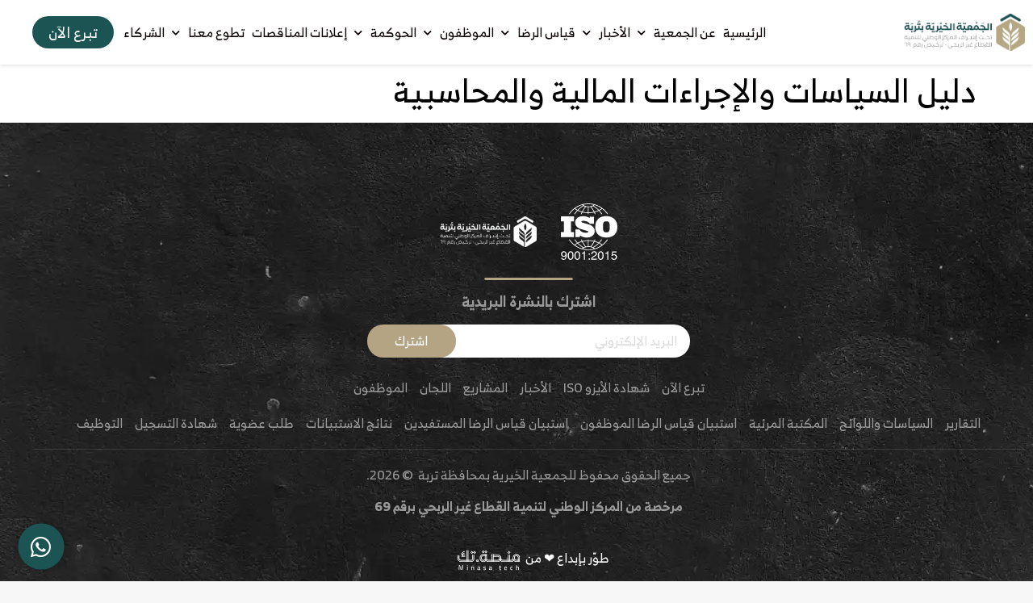

--- FILE ---
content_type: text/html; charset=UTF-8
request_url: https://ber-turabah.org.sa/laws/%D8%AF%D9%84%D9%8A%D9%84-%D8%A7%D9%84%D8%B3%D9%8A%D8%A7%D8%B3%D8%A7%D8%AA-%D9%88%D8%A7%D9%84%D8%A5%D8%AC%D8%B1%D8%A7%D8%A1%D8%A7%D8%AA-%D8%A7%D9%84%D9%85%D8%A7%D9%84%D9%8A%D8%A9-%D9%88%D8%A7%D9%84/
body_size: 21520
content:
<!doctype html>
<html dir="rtl" lang="ar">
<head>
	<meta charset="UTF-8">
	<meta name="viewport" content="width=device-width, initial-scale=1">
	<link rel="profile" href="https://gmpg.org/xfn/11">
	<meta name='robots' content='index, follow, max-image-preview:large, max-snippet:-1, max-video-preview:-1' />

	<!-- This site is optimized with the Yoast SEO plugin v26.7 - https://yoast.com/wordpress/plugins/seo/ -->
	<title>دليل السياسات والإجراءات المالية والمحاسبية - الجمعية الخيرية بمحافظة تربة</title>
	<link rel="canonical" href="https://ber-turabah.org.sa/laws/دليل-السياسات-والإجراءات-المالية-وال/" />
	<meta property="og:locale" content="ar_AR" />
	<meta property="og:type" content="article" />
	<meta property="og:title" content="دليل السياسات والإجراءات المالية والمحاسبية - الجمعية الخيرية بمحافظة تربة" />
	<meta property="og:url" content="https://ber-turabah.org.sa/laws/دليل-السياسات-والإجراءات-المالية-وال/" />
	<meta property="og:site_name" content="الجمعية الخيرية بمحافظة تربة" />
	<meta property="article:modified_time" content="2026-01-06T07:56:51+00:00" />
	<meta name="twitter:card" content="summary_large_image" />
	<script type="application/ld+json" class="yoast-schema-graph">{"@context":"https://schema.org","@graph":[{"@type":"WebPage","@id":"https://ber-turabah.org.sa/laws/%d8%af%d9%84%d9%8a%d9%84-%d8%a7%d9%84%d8%b3%d9%8a%d8%a7%d8%b3%d8%a7%d8%aa-%d9%88%d8%a7%d9%84%d8%a5%d8%ac%d8%b1%d8%a7%d8%a1%d8%a7%d8%aa-%d8%a7%d9%84%d9%85%d8%a7%d9%84%d9%8a%d8%a9-%d9%88%d8%a7%d9%84/","url":"https://ber-turabah.org.sa/laws/%d8%af%d9%84%d9%8a%d9%84-%d8%a7%d9%84%d8%b3%d9%8a%d8%a7%d8%b3%d8%a7%d8%aa-%d9%88%d8%a7%d9%84%d8%a5%d8%ac%d8%b1%d8%a7%d8%a1%d8%a7%d8%aa-%d8%a7%d9%84%d9%85%d8%a7%d9%84%d9%8a%d8%a9-%d9%88%d8%a7%d9%84/","name":"دليل السياسات والإجراءات المالية والمحاسبية - الجمعية الخيرية بمحافظة تربة","isPartOf":{"@id":"https://ber-turabah.org.sa/#website"},"datePublished":"2023-11-30T07:42:15+00:00","dateModified":"2026-01-06T07:56:51+00:00","breadcrumb":{"@id":"https://ber-turabah.org.sa/laws/%d8%af%d9%84%d9%8a%d9%84-%d8%a7%d9%84%d8%b3%d9%8a%d8%a7%d8%b3%d8%a7%d8%aa-%d9%88%d8%a7%d9%84%d8%a5%d8%ac%d8%b1%d8%a7%d8%a1%d8%a7%d8%aa-%d8%a7%d9%84%d9%85%d8%a7%d9%84%d9%8a%d8%a9-%d9%88%d8%a7%d9%84/#breadcrumb"},"inLanguage":"ar","potentialAction":[{"@type":"ReadAction","target":["https://ber-turabah.org.sa/laws/%d8%af%d9%84%d9%8a%d9%84-%d8%a7%d9%84%d8%b3%d9%8a%d8%a7%d8%b3%d8%a7%d8%aa-%d9%88%d8%a7%d9%84%d8%a5%d8%ac%d8%b1%d8%a7%d8%a1%d8%a7%d8%aa-%d8%a7%d9%84%d9%85%d8%a7%d9%84%d9%8a%d8%a9-%d9%88%d8%a7%d9%84/"]}]},{"@type":"BreadcrumbList","@id":"https://ber-turabah.org.sa/laws/%d8%af%d9%84%d9%8a%d9%84-%d8%a7%d9%84%d8%b3%d9%8a%d8%a7%d8%b3%d8%a7%d8%aa-%d9%88%d8%a7%d9%84%d8%a5%d8%ac%d8%b1%d8%a7%d8%a1%d8%a7%d8%aa-%d8%a7%d9%84%d9%85%d8%a7%d9%84%d9%8a%d8%a9-%d9%88%d8%a7%d9%84/#breadcrumb","itemListElement":[{"@type":"ListItem","position":1,"name":"Home","item":"https://ber-turabah.org.sa/"},{"@type":"ListItem","position":2,"name":"السياسات واللوائح والمحاضر والقرارات","item":"https://ber-turabah.org.sa/laws/"},{"@type":"ListItem","position":3,"name":"دليل السياسات والإجراءات المالية والمحاسبية"}]},{"@type":"WebSite","@id":"https://ber-turabah.org.sa/#website","url":"https://ber-turabah.org.sa/","name":"الجمعية الخيرية بمحافظة تربة","description":"ترخيص رقم 69","publisher":{"@id":"https://ber-turabah.org.sa/#organization"},"potentialAction":[{"@type":"SearchAction","target":{"@type":"EntryPoint","urlTemplate":"https://ber-turabah.org.sa/?s={search_term_string}"},"query-input":{"@type":"PropertyValueSpecification","valueRequired":true,"valueName":"search_term_string"}}],"inLanguage":"ar"},{"@type":"Organization","@id":"https://ber-turabah.org.sa/#organization","name":"الجمعية الخيرية بمحافظة تربة","url":"https://ber-turabah.org.sa/","logo":{"@type":"ImageObject","inLanguage":"ar","@id":"https://ber-turabah.org.sa/#/schema/logo/image/","url":"https://ber-turabah.org.sa/wp-content/uploads/sites/1919/2023/05/logo-2.png","contentUrl":"https://ber-turabah.org.sa/wp-content/uploads/sites/1919/2023/05/logo-2.png","width":1340,"height":419,"caption":"الجمعية الخيرية بمحافظة تربة"},"image":{"@id":"https://ber-turabah.org.sa/#/schema/logo/image/"}}]}</script>
	<!-- / Yoast SEO plugin. -->


<link rel='dns-prefetch' href='//ber-turabah.org.sa' />
<link rel="alternate" type="application/rss+xml" title="الجمعية الخيرية بمحافظة تربة &laquo; الخلاصة" href="https://ber-turabah.org.sa/feed/" />
<link rel="alternate" type="application/rss+xml" title="الجمعية الخيرية بمحافظة تربة &laquo; خلاصة التعليقات" href="https://ber-turabah.org.sa/comments/feed/" />
<link rel="alternate" title="oEmbed (JSON)" type="application/json+oembed" href="https://ber-turabah.org.sa/wp-json/oembed/1.0/embed?url=https%3A%2F%2Fber-turabah.org.sa%2Flaws%2F%25d8%25af%25d9%2584%25d9%258a%25d9%2584-%25d8%25a7%25d9%2584%25d8%25b3%25d9%258a%25d8%25a7%25d8%25b3%25d8%25a7%25d8%25aa-%25d9%2588%25d8%25a7%25d9%2584%25d8%25a5%25d8%25ac%25d8%25b1%25d8%25a7%25d8%25a1%25d8%25a7%25d8%25aa-%25d8%25a7%25d9%2584%25d9%2585%25d8%25a7%25d9%2584%25d9%258a%25d8%25a9-%25d9%2588%25d8%25a7%25d9%2584%2F" />
<link rel="alternate" title="oEmbed (XML)" type="text/xml+oembed" href="https://ber-turabah.org.sa/wp-json/oembed/1.0/embed?url=https%3A%2F%2Fber-turabah.org.sa%2Flaws%2F%25d8%25af%25d9%2584%25d9%258a%25d9%2584-%25d8%25a7%25d9%2584%25d8%25b3%25d9%258a%25d8%25a7%25d8%25b3%25d8%25a7%25d8%25aa-%25d9%2588%25d8%25a7%25d9%2584%25d8%25a5%25d8%25ac%25d8%25b1%25d8%25a7%25d8%25a1%25d8%25a7%25d8%25aa-%25d8%25a7%25d9%2584%25d9%2585%25d8%25a7%25d9%2584%25d9%258a%25d8%25a9-%25d9%2588%25d8%25a7%25d9%2584%2F&#038;format=xml" />
<style id='wp-img-auto-sizes-contain-inline-css'>
img:is([sizes=auto i],[sizes^="auto," i]){contain-intrinsic-size:3000px 1500px}
/*# sourceURL=wp-img-auto-sizes-contain-inline-css */
</style>
<link rel='stylesheet' id='dashicons-css' href='https://ber-turabah.org.sa/wp-includes/css/dashicons.min.css?ver=6.9' media='all' />
<link rel='stylesheet' id='post-views-counter-frontend-css' href='https://ber-turabah.org.sa/wp-content/plugins/post-views-counter/css/frontend.css?ver=1.7.0' media='all' />
<style id='wp-emoji-styles-inline-css'>

	img.wp-smiley, img.emoji {
		display: inline !important;
		border: none !important;
		box-shadow: none !important;
		height: 1em !important;
		width: 1em !important;
		margin: 0 0.07em !important;
		vertical-align: -0.1em !important;
		background: none !important;
		padding: 0 !important;
	}
/*# sourceURL=wp-emoji-styles-inline-css */
</style>
<link rel='stylesheet' id='wp-block-library-rtl-css' href='https://ber-turabah.org.sa/wp-includes/css/dist/block-library/style-rtl.min.css?ver=6.9' media='all' />
<style id='safe-svg-svg-icon-style-inline-css'>
.safe-svg-cover{text-align:center}.safe-svg-cover .safe-svg-inside{display:inline-block;max-width:100%}.safe-svg-cover svg{fill:currentColor;height:100%;max-height:100%;max-width:100%;width:100%}

/*# sourceURL=https://ber-turabah.org.sa/wp-content/plugins/safe-svg/dist/safe-svg-block-frontend.css */
</style>
<style id='pdfemb-pdf-embedder-viewer-style-inline-css'>
.wp-block-pdfemb-pdf-embedder-viewer{max-width:none}

/*# sourceURL=https://ber-turabah.org.sa/wp-content/plugins/pdf-embedder/block/build/style-index.css */
</style>
<link rel='stylesheet' id='jet-engine-frontend-css' href='https://ber-turabah.org.sa/wp-content/plugins/jet-engine/assets/css/frontend.css?ver=3.8.2.1' media='all' />
<style id='global-styles-inline-css'>
:root{--wp--preset--aspect-ratio--square: 1;--wp--preset--aspect-ratio--4-3: 4/3;--wp--preset--aspect-ratio--3-4: 3/4;--wp--preset--aspect-ratio--3-2: 3/2;--wp--preset--aspect-ratio--2-3: 2/3;--wp--preset--aspect-ratio--16-9: 16/9;--wp--preset--aspect-ratio--9-16: 9/16;--wp--preset--color--black: #000000;--wp--preset--color--cyan-bluish-gray: #abb8c3;--wp--preset--color--white: #ffffff;--wp--preset--color--pale-pink: #f78da7;--wp--preset--color--vivid-red: #cf2e2e;--wp--preset--color--luminous-vivid-orange: #ff6900;--wp--preset--color--luminous-vivid-amber: #fcb900;--wp--preset--color--light-green-cyan: #7bdcb5;--wp--preset--color--vivid-green-cyan: #00d084;--wp--preset--color--pale-cyan-blue: #8ed1fc;--wp--preset--color--vivid-cyan-blue: #0693e3;--wp--preset--color--vivid-purple: #9b51e0;--wp--preset--gradient--vivid-cyan-blue-to-vivid-purple: linear-gradient(135deg,rgb(6,147,227) 0%,rgb(155,81,224) 100%);--wp--preset--gradient--light-green-cyan-to-vivid-green-cyan: linear-gradient(135deg,rgb(122,220,180) 0%,rgb(0,208,130) 100%);--wp--preset--gradient--luminous-vivid-amber-to-luminous-vivid-orange: linear-gradient(135deg,rgb(252,185,0) 0%,rgb(255,105,0) 100%);--wp--preset--gradient--luminous-vivid-orange-to-vivid-red: linear-gradient(135deg,rgb(255,105,0) 0%,rgb(207,46,46) 100%);--wp--preset--gradient--very-light-gray-to-cyan-bluish-gray: linear-gradient(135deg,rgb(238,238,238) 0%,rgb(169,184,195) 100%);--wp--preset--gradient--cool-to-warm-spectrum: linear-gradient(135deg,rgb(74,234,220) 0%,rgb(151,120,209) 20%,rgb(207,42,186) 40%,rgb(238,44,130) 60%,rgb(251,105,98) 80%,rgb(254,248,76) 100%);--wp--preset--gradient--blush-light-purple: linear-gradient(135deg,rgb(255,206,236) 0%,rgb(152,150,240) 100%);--wp--preset--gradient--blush-bordeaux: linear-gradient(135deg,rgb(254,205,165) 0%,rgb(254,45,45) 50%,rgb(107,0,62) 100%);--wp--preset--gradient--luminous-dusk: linear-gradient(135deg,rgb(255,203,112) 0%,rgb(199,81,192) 50%,rgb(65,88,208) 100%);--wp--preset--gradient--pale-ocean: linear-gradient(135deg,rgb(255,245,203) 0%,rgb(182,227,212) 50%,rgb(51,167,181) 100%);--wp--preset--gradient--electric-grass: linear-gradient(135deg,rgb(202,248,128) 0%,rgb(113,206,126) 100%);--wp--preset--gradient--midnight: linear-gradient(135deg,rgb(2,3,129) 0%,rgb(40,116,252) 100%);--wp--preset--font-size--small: 13px;--wp--preset--font-size--medium: 20px;--wp--preset--font-size--large: 36px;--wp--preset--font-size--x-large: 42px;--wp--preset--spacing--20: 0.44rem;--wp--preset--spacing--30: 0.67rem;--wp--preset--spacing--40: 1rem;--wp--preset--spacing--50: 1.5rem;--wp--preset--spacing--60: 2.25rem;--wp--preset--spacing--70: 3.38rem;--wp--preset--spacing--80: 5.06rem;--wp--preset--shadow--natural: 6px 6px 9px rgba(0, 0, 0, 0.2);--wp--preset--shadow--deep: 12px 12px 50px rgba(0, 0, 0, 0.4);--wp--preset--shadow--sharp: 6px 6px 0px rgba(0, 0, 0, 0.2);--wp--preset--shadow--outlined: 6px 6px 0px -3px rgb(255, 255, 255), 6px 6px rgb(0, 0, 0);--wp--preset--shadow--crisp: 6px 6px 0px rgb(0, 0, 0);}:root { --wp--style--global--content-size: 800px;--wp--style--global--wide-size: 1200px; }:where(body) { margin: 0; }.wp-site-blocks > .alignleft { float: left; margin-right: 2em; }.wp-site-blocks > .alignright { float: right; margin-left: 2em; }.wp-site-blocks > .aligncenter { justify-content: center; margin-left: auto; margin-right: auto; }:where(.wp-site-blocks) > * { margin-block-start: 24px; margin-block-end: 0; }:where(.wp-site-blocks) > :first-child { margin-block-start: 0; }:where(.wp-site-blocks) > :last-child { margin-block-end: 0; }:root { --wp--style--block-gap: 24px; }:root :where(.is-layout-flow) > :first-child{margin-block-start: 0;}:root :where(.is-layout-flow) > :last-child{margin-block-end: 0;}:root :where(.is-layout-flow) > *{margin-block-start: 24px;margin-block-end: 0;}:root :where(.is-layout-constrained) > :first-child{margin-block-start: 0;}:root :where(.is-layout-constrained) > :last-child{margin-block-end: 0;}:root :where(.is-layout-constrained) > *{margin-block-start: 24px;margin-block-end: 0;}:root :where(.is-layout-flex){gap: 24px;}:root :where(.is-layout-grid){gap: 24px;}.is-layout-flow > .alignleft{float: left;margin-inline-start: 0;margin-inline-end: 2em;}.is-layout-flow > .alignright{float: right;margin-inline-start: 2em;margin-inline-end: 0;}.is-layout-flow > .aligncenter{margin-left: auto !important;margin-right: auto !important;}.is-layout-constrained > .alignleft{float: left;margin-inline-start: 0;margin-inline-end: 2em;}.is-layout-constrained > .alignright{float: right;margin-inline-start: 2em;margin-inline-end: 0;}.is-layout-constrained > .aligncenter{margin-left: auto !important;margin-right: auto !important;}.is-layout-constrained > :where(:not(.alignleft):not(.alignright):not(.alignfull)){max-width: var(--wp--style--global--content-size);margin-left: auto !important;margin-right: auto !important;}.is-layout-constrained > .alignwide{max-width: var(--wp--style--global--wide-size);}body .is-layout-flex{display: flex;}.is-layout-flex{flex-wrap: wrap;align-items: center;}.is-layout-flex > :is(*, div){margin: 0;}body .is-layout-grid{display: grid;}.is-layout-grid > :is(*, div){margin: 0;}body{padding-top: 0px;padding-right: 0px;padding-bottom: 0px;padding-left: 0px;}a:where(:not(.wp-element-button)){text-decoration: underline;}:root :where(.wp-element-button, .wp-block-button__link){background-color: #32373c;border-width: 0;color: #fff;font-family: inherit;font-size: inherit;font-style: inherit;font-weight: inherit;letter-spacing: inherit;line-height: inherit;padding-top: calc(0.667em + 2px);padding-right: calc(1.333em + 2px);padding-bottom: calc(0.667em + 2px);padding-left: calc(1.333em + 2px);text-decoration: none;text-transform: inherit;}.has-black-color{color: var(--wp--preset--color--black) !important;}.has-cyan-bluish-gray-color{color: var(--wp--preset--color--cyan-bluish-gray) !important;}.has-white-color{color: var(--wp--preset--color--white) !important;}.has-pale-pink-color{color: var(--wp--preset--color--pale-pink) !important;}.has-vivid-red-color{color: var(--wp--preset--color--vivid-red) !important;}.has-luminous-vivid-orange-color{color: var(--wp--preset--color--luminous-vivid-orange) !important;}.has-luminous-vivid-amber-color{color: var(--wp--preset--color--luminous-vivid-amber) !important;}.has-light-green-cyan-color{color: var(--wp--preset--color--light-green-cyan) !important;}.has-vivid-green-cyan-color{color: var(--wp--preset--color--vivid-green-cyan) !important;}.has-pale-cyan-blue-color{color: var(--wp--preset--color--pale-cyan-blue) !important;}.has-vivid-cyan-blue-color{color: var(--wp--preset--color--vivid-cyan-blue) !important;}.has-vivid-purple-color{color: var(--wp--preset--color--vivid-purple) !important;}.has-black-background-color{background-color: var(--wp--preset--color--black) !important;}.has-cyan-bluish-gray-background-color{background-color: var(--wp--preset--color--cyan-bluish-gray) !important;}.has-white-background-color{background-color: var(--wp--preset--color--white) !important;}.has-pale-pink-background-color{background-color: var(--wp--preset--color--pale-pink) !important;}.has-vivid-red-background-color{background-color: var(--wp--preset--color--vivid-red) !important;}.has-luminous-vivid-orange-background-color{background-color: var(--wp--preset--color--luminous-vivid-orange) !important;}.has-luminous-vivid-amber-background-color{background-color: var(--wp--preset--color--luminous-vivid-amber) !important;}.has-light-green-cyan-background-color{background-color: var(--wp--preset--color--light-green-cyan) !important;}.has-vivid-green-cyan-background-color{background-color: var(--wp--preset--color--vivid-green-cyan) !important;}.has-pale-cyan-blue-background-color{background-color: var(--wp--preset--color--pale-cyan-blue) !important;}.has-vivid-cyan-blue-background-color{background-color: var(--wp--preset--color--vivid-cyan-blue) !important;}.has-vivid-purple-background-color{background-color: var(--wp--preset--color--vivid-purple) !important;}.has-black-border-color{border-color: var(--wp--preset--color--black) !important;}.has-cyan-bluish-gray-border-color{border-color: var(--wp--preset--color--cyan-bluish-gray) !important;}.has-white-border-color{border-color: var(--wp--preset--color--white) !important;}.has-pale-pink-border-color{border-color: var(--wp--preset--color--pale-pink) !important;}.has-vivid-red-border-color{border-color: var(--wp--preset--color--vivid-red) !important;}.has-luminous-vivid-orange-border-color{border-color: var(--wp--preset--color--luminous-vivid-orange) !important;}.has-luminous-vivid-amber-border-color{border-color: var(--wp--preset--color--luminous-vivid-amber) !important;}.has-light-green-cyan-border-color{border-color: var(--wp--preset--color--light-green-cyan) !important;}.has-vivid-green-cyan-border-color{border-color: var(--wp--preset--color--vivid-green-cyan) !important;}.has-pale-cyan-blue-border-color{border-color: var(--wp--preset--color--pale-cyan-blue) !important;}.has-vivid-cyan-blue-border-color{border-color: var(--wp--preset--color--vivid-cyan-blue) !important;}.has-vivid-purple-border-color{border-color: var(--wp--preset--color--vivid-purple) !important;}.has-vivid-cyan-blue-to-vivid-purple-gradient-background{background: var(--wp--preset--gradient--vivid-cyan-blue-to-vivid-purple) !important;}.has-light-green-cyan-to-vivid-green-cyan-gradient-background{background: var(--wp--preset--gradient--light-green-cyan-to-vivid-green-cyan) !important;}.has-luminous-vivid-amber-to-luminous-vivid-orange-gradient-background{background: var(--wp--preset--gradient--luminous-vivid-amber-to-luminous-vivid-orange) !important;}.has-luminous-vivid-orange-to-vivid-red-gradient-background{background: var(--wp--preset--gradient--luminous-vivid-orange-to-vivid-red) !important;}.has-very-light-gray-to-cyan-bluish-gray-gradient-background{background: var(--wp--preset--gradient--very-light-gray-to-cyan-bluish-gray) !important;}.has-cool-to-warm-spectrum-gradient-background{background: var(--wp--preset--gradient--cool-to-warm-spectrum) !important;}.has-blush-light-purple-gradient-background{background: var(--wp--preset--gradient--blush-light-purple) !important;}.has-blush-bordeaux-gradient-background{background: var(--wp--preset--gradient--blush-bordeaux) !important;}.has-luminous-dusk-gradient-background{background: var(--wp--preset--gradient--luminous-dusk) !important;}.has-pale-ocean-gradient-background{background: var(--wp--preset--gradient--pale-ocean) !important;}.has-electric-grass-gradient-background{background: var(--wp--preset--gradient--electric-grass) !important;}.has-midnight-gradient-background{background: var(--wp--preset--gradient--midnight) !important;}.has-small-font-size{font-size: var(--wp--preset--font-size--small) !important;}.has-medium-font-size{font-size: var(--wp--preset--font-size--medium) !important;}.has-large-font-size{font-size: var(--wp--preset--font-size--large) !important;}.has-x-large-font-size{font-size: var(--wp--preset--font-size--x-large) !important;}
:root :where(.wp-block-pullquote){font-size: 1.5em;line-height: 1.6;}
/*# sourceURL=global-styles-inline-css */
</style>
<link rel='stylesheet' id='hm-wcdon-frontend-styles-css' href='https://ber-turabah.org.sa/wp-content/plugins/donations-for-woocommerce/css/frontend.css?ver=6.9' media='all' />
<link rel='stylesheet' id='woocommerce-layout-rtl-css' href='https://ber-turabah.org.sa/wp-content/plugins/woocommerce/assets/css/woocommerce-layout-rtl.css?ver=10.4.3' media='all' />
<link rel='stylesheet' id='woocommerce-smallscreen-rtl-css' href='https://ber-turabah.org.sa/wp-content/plugins/woocommerce/assets/css/woocommerce-smallscreen-rtl.css?ver=10.4.3' media='only screen and (max-width: 768px)' />
<link rel='stylesheet' id='woocommerce-general-rtl-css' href='https://ber-turabah.org.sa/wp-content/plugins/woocommerce/assets/css/woocommerce-rtl.css?ver=10.4.3' media='all' />
<style id='woocommerce-inline-inline-css'>
.woocommerce form .form-row .required { visibility: visible; }
/*# sourceURL=woocommerce-inline-inline-css */
</style>
<link rel='stylesheet' id='hello-elementor-css' href='https://ber-turabah.org.sa/wp-content/themes/hello-elementor/assets/css/reset.css?ver=3.4.5' media='all' />
<link rel='stylesheet' id='hello-elementor-theme-style-css' href='https://ber-turabah.org.sa/wp-content/themes/hello-elementor/assets/css/theme.css?ver=3.4.5' media='all' />
<link rel='stylesheet' id='hello-elementor-header-footer-css' href='https://ber-turabah.org.sa/wp-content/themes/hello-elementor/assets/css/header-footer.css?ver=3.4.5' media='all' />
<link rel='stylesheet' id='e-animation-fadeIn-css' href='https://ber-turabah.org.sa/wp-content/plugins/elementor/assets/lib/animations/styles/fadeIn.min.css?ver=3.34.1' media='all' />
<link rel='stylesheet' id='elementor-frontend-css' href='https://ber-turabah.org.sa/wp-content/plugins/elementor/assets/css/frontend.min.css?ver=3.34.1' media='all' />
<style id='elementor-frontend-inline-css'>
.elementor-3016 .elementor-element.elementor-element-36c42cc .elementor-nav-menu--main .elementor-item{color:#0a0101;fill:#0a0101;}.elementor-3016 .elementor-element.elementor-element-36c42cc .elementor-nav-menu--main .elementor-item:hover,
					.elementor-3016 .elementor-element.elementor-element-36c42cc .elementor-nav-menu--main .elementor-item.elementor-item-active,
					.elementor-3016 .elementor-element.elementor-element-36c42cc .elementor-nav-menu--main .elementor-item.highlighted,
					.elementor-3016 .elementor-element.elementor-element-36c42cc .elementor-nav-menu--main .elementor-item:focus{color:#1c5454;fill:#1c5454;}.elementor-3016 .elementor-element.elementor-element-36c42cc .elementor-nav-menu--main .elementor-item.elementor-item-active{color:#1c5454;}.elementor-3016 .elementor-element.elementor-element-36c42cc .elementor-nav-menu--dropdown{background-color:#1c5454;}.elementor-3016 .elementor-element.elementor-element-36c42cc .elementor-nav-menu--dropdown a:hover,
					.elementor-3016 .elementor-element.elementor-element-36c42cc .elementor-nav-menu--dropdown a:focus,
					.elementor-3016 .elementor-element.elementor-element-36c42cc .elementor-nav-menu--dropdown a.elementor-item-active,
					.elementor-3016 .elementor-element.elementor-element-36c42cc .elementor-nav-menu--dropdown a.highlighted{background-color:#b4a484;}.elementor-3016 .elementor-element.elementor-element-36c42cc .elementor-nav-menu--dropdown a.elementor-item-active{background-color:#b4a484;}.elementor-3016 .elementor-element.elementor-element-36c42cc div.elementor-menu-toggle{color:#1c5454;}.elementor-3016 .elementor-element.elementor-element-36c42cc div.elementor-menu-toggle svg{fill:#1c5454;}.elementor-3016 .elementor-element.elementor-element-36c42cc div.elementor-menu-toggle:hover, .elementor-3016 .elementor-element.elementor-element-36c42cc div.elementor-menu-toggle:focus{color:#1c5454;}.elementor-3016 .elementor-element.elementor-element-36c42cc div.elementor-menu-toggle:hover svg, .elementor-3016 .elementor-element.elementor-element-36c42cc div.elementor-menu-toggle:focus svg{fill:#1c5454;}.elementor-3016 .elementor-element.elementor-element-9d20979 .jet-button__plane-normal{background-color:#1c5454;}
.elementor-2127 .elementor-element.elementor-element-e3e6e8c .jet-inline-svg{color:#b4a484;}.elementor-2127 .elementor-element.elementor-element-66583f8 .e-form__buttons__wrapper__button-next{background-color:#b4a484;}.elementor-2127 .elementor-element.elementor-element-66583f8 .elementor-button[type="submit"]{background-color:#b4a484;}.elementor-2127 .elementor-element.elementor-element-66583f8 .e-form__buttons__wrapper__button-next:hover{background-color:#1c5454;}.elementor-2127 .elementor-element.elementor-element-66583f8 .elementor-button[type="submit"]:hover{background-color:#1c5454;}.elementor-2127 .elementor-element.elementor-element-41a6956 .elementor-icon-list-item:hover .elementor-icon-list-text{color:#b4a484;}.elementor-2127 .elementor-element.elementor-element-062be06 .elementor-icon-list-item:hover .elementor-icon-list-text{color:#b4a484;}
.elementor-2587 .elementor-element.elementor-element-815b0fd.elementor-view-stacked .elementor-icon{background-color:#1c5454;}.elementor-2587 .elementor-element.elementor-element-815b0fd.elementor-view-framed .elementor-icon, .elementor-2587 .elementor-element.elementor-element-815b0fd.elementor-view-default .elementor-icon{color:#1c5454;border-color:#1c5454;}.elementor-2587 .elementor-element.elementor-element-815b0fd.elementor-view-framed .elementor-icon, .elementor-2587 .elementor-element.elementor-element-815b0fd.elementor-view-default .elementor-icon svg{fill:#1c5454;}.elementor-2587 .elementor-element.elementor-element-815b0fd.elementor-view-stacked .elementor-icon:hover{background-color:#b4a484;}.elementor-2587 .elementor-element.elementor-element-815b0fd.elementor-view-framed .elementor-icon:hover, .elementor-2587 .elementor-element.elementor-element-815b0fd.elementor-view-default .elementor-icon:hover{color:#b4a484;border-color:#b4a484;}.elementor-2587 .elementor-element.elementor-element-815b0fd.elementor-view-framed .elementor-icon:hover, .elementor-2587 .elementor-element.elementor-element-815b0fd.elementor-view-default .elementor-icon:hover svg{fill:#b4a484;}
.elementor-2209 .elementor-element.elementor-element-9d8c734 .elementor-element-populated a:hover{color:#1c5454;}.elementor-2209 .elementor-element.elementor-element-f2207c6 .elementor-button:hover, .elementor-2209 .elementor-element.elementor-element-f2207c6 .elementor-button:focus{background-color:#1c5454;border-color:#1c5454;}
/*# sourceURL=elementor-frontend-inline-css */
</style>
<link rel='stylesheet' id='widget-image-css' href='https://ber-turabah.org.sa/wp-content/plugins/elementor/assets/css/widget-image-rtl.min.css?ver=3.34.1' media='all' />
<link rel='stylesheet' id='widget-nav-menu-css' href='https://ber-turabah.org.sa/wp-content/plugins/elementor-pro/assets/css/widget-nav-menu-rtl.min.css?ver=3.34.0' media='all' />
<link rel='stylesheet' id='jet-elements-css' href='https://ber-turabah.org.sa/wp-content/plugins/jet-elements/assets/css/jet-elements-rtl.css?ver=2.7.12.3' media='all' />
<link rel='stylesheet' id='jet-button-css' href='https://ber-turabah.org.sa/wp-content/plugins/jet-elements/assets/css/addons/jet-button-rtl.css?ver=2.7.12.3' media='all' />
<link rel='stylesheet' id='jet-button-skin-css' href='https://ber-turabah.org.sa/wp-content/plugins/jet-elements/assets/css/skin/jet-button-rtl.css?ver=2.7.12.3' media='all' />
<link rel='stylesheet' id='e-sticky-css' href='https://ber-turabah.org.sa/wp-content/plugins/elementor-pro/assets/css/modules/sticky.min.css?ver=3.34.0' media='all' />
<link rel='stylesheet' id='jet-inline-svg-css' href='https://ber-turabah.org.sa/wp-content/plugins/jet-elements/assets/css/addons/jet-inline-svg-rtl.css?ver=2.7.12.3' media='all' />
<link rel='stylesheet' id='widget-heading-css' href='https://ber-turabah.org.sa/wp-content/plugins/elementor/assets/css/widget-heading-rtl.min.css?ver=3.34.1' media='all' />
<link rel='stylesheet' id='widget-form-css' href='https://ber-turabah.org.sa/wp-content/plugins/elementor-pro/assets/css/widget-form-rtl.min.css?ver=3.34.0' media='all' />
<link rel='stylesheet' id='widget-icon-list-css' href='https://ber-turabah.org.sa/wp-content/plugins/elementor/assets/css/widget-icon-list-rtl.min.css?ver=3.34.1' media='all' />
<link rel='stylesheet' id='widget-divider-css' href='https://ber-turabah.org.sa/wp-content/plugins/elementor/assets/css/widget-divider-rtl.min.css?ver=3.34.1' media='all' />
<link rel='stylesheet' id='widget-text-editor-css' href='https://ber-turabah.org.sa/wp-content/plugins/elementor/assets/css/widget-text-editor-rtl.min.css?ver=3.34.1' media='all' />
<link rel='stylesheet' id='e-animation-grow-css' href='https://ber-turabah.org.sa/wp-content/plugins/elementor/assets/lib/animations/styles/e-animation-grow.min.css?ver=3.34.1' media='all' />
<link rel='stylesheet' id='e-animation-fadeInUp-css' href='https://ber-turabah.org.sa/wp-content/plugins/elementor/assets/lib/animations/styles/fadeInUp.min.css?ver=3.34.1' media='all' />
<link rel='stylesheet' id='e-popup-css' href='https://ber-turabah.org.sa/wp-content/plugins/elementor-pro/assets/css/conditionals/popup.min.css?ver=3.34.0' media='all' />
<link rel='stylesheet' id='jet-blocks-css' href='https://ber-turabah.org.sa/wp-content/uploads/sites/1919/elementor/css/custom-jet-blocks-rtl.css?ver=1.3.22' media='all' />
<link rel='stylesheet' id='elementor-icons-css' href='https://ber-turabah.org.sa/wp-content/plugins/elementor/assets/lib/eicons/css/elementor-icons.min.css?ver=5.45.0' media='all' />
<link rel='stylesheet' id='elementor-post-667-css' href='https://ber-turabah.org.sa/wp-content/uploads/sites/1919/elementor/css/post-667.css?ver=1739002477' media='all' />
<link rel='stylesheet' id='jet-tabs-frontend-css' href='https://ber-turabah.org.sa/wp-content/plugins/jet-tabs/assets/css/jet-tabs-frontend.css?ver=2.2.13' media='all' />
<link rel='stylesheet' id='swiper-css' href='https://ber-turabah.org.sa/wp-content/plugins/elementor/assets/lib/swiper/v8/css/swiper.min.css?ver=8.4.5' media='all' />
<link rel='stylesheet' id='jet-tricks-frontend-css' href='https://ber-turabah.org.sa/wp-content/plugins/jet-tricks/assets/css/jet-tricks-frontend.css?ver=1.5.6' media='all' />
<link rel='stylesheet' id='font-awesome-5-all-css' href='https://ber-turabah.org.sa/wp-content/plugins/elementor/assets/lib/font-awesome/css/all.min.css?ver=3.34.1' media='all' />
<link rel='stylesheet' id='font-awesome-4-shim-css' href='https://ber-turabah.org.sa/wp-content/plugins/elementor/assets/lib/font-awesome/css/v4-shims.min.css?ver=3.34.1' media='all' />
<link rel='stylesheet' id='elementor-post-3016-css' href='https://ber-turabah.org.sa/wp-content/uploads/sites/1919/elementor/css/post-3016.css?ver=1739002480' media='all' />
<link rel='stylesheet' id='elementor-post-2127-css' href='https://ber-turabah.org.sa/wp-content/uploads/sites/1919/elementor/css/post-2127.css?ver=1740594849' media='all' />
<link rel='stylesheet' id='elementor-post-2587-css' href='https://ber-turabah.org.sa/wp-content/uploads/sites/1919/elementor/css/post-2587.css?ver=1739002479' media='all' />
<link rel='stylesheet' id='elementor-post-2209-css' href='https://ber-turabah.org.sa/wp-content/uploads/sites/1919/elementor/css/post-2209.css?ver=1739002479' media='all' />
<link rel='stylesheet' id='material-wp_dynamic-css' href='https://ber-turabah.org.sa/wp-content/uploads/material-wp/material-wp-dynamic.min.css?ver=61eb2b9adf09f' media='all' />
<link rel='stylesheet' id='wu-whitelabel-css' href='https://ber-turabah.org.sa/wp-content/plugins/wp-ultimo/assets/css/whitelabel.min.css?ver=2.3.2' media='all' />
<link rel='stylesheet' id='elementor-icons-shared-0-css' href='https://ber-turabah.org.sa/wp-content/plugins/elementor/assets/lib/font-awesome/css/fontawesome.min.css?ver=5.15.3' media='all' />
<link rel='stylesheet' id='elementor-icons-fa-solid-css' href='https://ber-turabah.org.sa/wp-content/plugins/elementor/assets/lib/font-awesome/css/solid.min.css?ver=5.15.3' media='all' />
<link rel='stylesheet' id='elementor-icons-fa-brands-css' href='https://ber-turabah.org.sa/wp-content/plugins/elementor/assets/lib/font-awesome/css/brands.min.css?ver=5.15.3' media='all' />
<script id="wu-visits-counter-js-extra">
var wu_visits_counter = {"ajaxurl":"https://ber-turabah.org.sa/wp-admin/admin-ajax.php","code":"a1f14fb9cd"};
//# sourceURL=wu-visits-counter-js-extra
</script>
<script src="https://ber-turabah.org.sa/wp-content/plugins/wp-ultimo/assets/js/visits-counter.min.js?ver=2.3.2" id="wu-visits-counter-js"></script>
<script src="https://ber-turabah.org.sa/wp-includes/js/jquery/jquery.min.js?ver=3.7.1" id="jquery-core-js"></script>
<script src="https://ber-turabah.org.sa/wp-includes/js/jquery/jquery-migrate.min.js?ver=3.4.1" id="jquery-migrate-js"></script>
<script src="https://ber-turabah.org.sa/wp-content/plugins/woocommerce/assets/js/jquery-blockui/jquery.blockUI.min.js?ver=2.7.0-wc.10.4.3" id="wc-jquery-blockui-js" defer data-wp-strategy="defer"></script>
<script id="wc-add-to-cart-js-extra">
var wc_add_to_cart_params = {"ajax_url":"/wp-admin/admin-ajax.php","wc_ajax_url":"/?wc-ajax=%%endpoint%%","i18n_view_cart":"\u0639\u0631\u0636 \u0627\u0644\u0633\u0644\u0629","cart_url":"https://ber-turabah.org.sa/checkout/","is_cart":"","cart_redirect_after_add":"no"};
//# sourceURL=wc-add-to-cart-js-extra
</script>
<script src="https://ber-turabah.org.sa/wp-content/plugins/woocommerce/assets/js/frontend/add-to-cart.min.js?ver=10.4.3" id="wc-add-to-cart-js" defer data-wp-strategy="defer"></script>
<script src="https://ber-turabah.org.sa/wp-content/plugins/woocommerce/assets/js/js-cookie/js.cookie.min.js?ver=2.1.4-wc.10.4.3" id="wc-js-cookie-js" defer data-wp-strategy="defer"></script>
<script id="woocommerce-js-extra">
var woocommerce_params = {"ajax_url":"/wp-admin/admin-ajax.php","wc_ajax_url":"/?wc-ajax=%%endpoint%%","i18n_password_show":"\u0639\u0631\u0636 \u0643\u0644\u0645\u0629 \u0627\u0644\u0645\u0631\u0648\u0631","i18n_password_hide":"\u0625\u062e\u0641\u0627\u0621 \u0643\u0644\u0645\u0629 \u0627\u0644\u0645\u0631\u0648\u0631"};
//# sourceURL=woocommerce-js-extra
</script>
<script src="https://ber-turabah.org.sa/wp-content/plugins/woocommerce/assets/js/frontend/woocommerce.min.js?ver=10.4.3" id="woocommerce-js" defer data-wp-strategy="defer"></script>
<script src="https://ber-turabah.org.sa/wp-content/plugins/elementor/assets/lib/font-awesome/js/v4-shims.min.js?ver=3.34.1" id="font-awesome-4-shim-js"></script>
<link rel="https://api.w.org/" href="https://ber-turabah.org.sa/wp-json/" /><link rel="alternate" title="JSON" type="application/json" href="https://ber-turabah.org.sa/wp-json/wp/v2/laws/6844" /><link rel="EditURI" type="application/rsd+xml" title="RSD" href="https://ber-turabah.org.sa/xmlrpc.php?rsd" />
<meta name="generator" content="WordPress 6.9" />
<meta name="generator" content="WooCommerce 10.4.3" />
<link rel='shortlink' href='https://ber-turabah.org.sa/?p=6844' />
<style>.jet-button__instance:not(.hover-effect-1) { overflow: hidden; }</style>	<noscript><style>.woocommerce-product-gallery{ opacity: 1 !important; }</style></noscript>
	<meta name="generator" content="Elementor 3.34.1; settings: css_print_method-external, google_font-enabled, font_display-auto">
<meta name="viewport" content="width=device-width, initial-scale=1.0, maximum-scale=1, minimum-scale=1">

<meta name="theme-color" content="#212121" />

<div id="preloader" class="preloader">
  <img src="http://berturabah.minasatech.com/wp-content/uploads/sites/1919/2022/01/logo-22.svg" alt="Preloader Image">
</div>
<script>
jQuery(window).load(function(){

   jQuery('#preloader').fadeOut();
});
	
</script>
			<style>
				.e-con.e-parent:nth-of-type(n+4):not(.e-lazyloaded):not(.e-no-lazyload),
				.e-con.e-parent:nth-of-type(n+4):not(.e-lazyloaded):not(.e-no-lazyload) * {
					background-image: none !important;
				}
				@media screen and (max-height: 1024px) {
					.e-con.e-parent:nth-of-type(n+3):not(.e-lazyloaded):not(.e-no-lazyload),
					.e-con.e-parent:nth-of-type(n+3):not(.e-lazyloaded):not(.e-no-lazyload) * {
						background-image: none !important;
					}
				}
				@media screen and (max-height: 640px) {
					.e-con.e-parent:nth-of-type(n+2):not(.e-lazyloaded):not(.e-no-lazyload),
					.e-con.e-parent:nth-of-type(n+2):not(.e-lazyloaded):not(.e-no-lazyload) * {
						background-image: none !important;
					}
				}
			</style>
			<link rel="icon" href="https://ber-turabah.org.sa/wp-content/uploads/sites/1919/2023/05/cropped-logo-32x32.png" sizes="32x32" />
<link rel="icon" href="https://ber-turabah.org.sa/wp-content/uploads/sites/1919/2023/05/cropped-logo-192x192.png" sizes="192x192" />
<link rel="apple-touch-icon" href="https://ber-turabah.org.sa/wp-content/uploads/sites/1919/2023/05/cropped-logo-180x180.png" />
<meta name="msapplication-TileImage" content="https://ber-turabah.org.sa/wp-content/uploads/sites/1919/2023/05/cropped-logo-270x270.png" />
		<style id="wp-custom-css">
			
html, body {
    max-width: 100%;
    overflow-x: hidden;
}
div#wu-toolbox {
    display: none;
}
.wu-styling {
    display: none;
}
::placeholder {
  color: #C5C5C5 !important;
}
.jet-smart-filters-search .jet-search-filter:not(.jet-filters-single-loading) .jet-input-not-empty ~ .jet-search-filter__input-clear {
    display: none !important;
}
.jet-listing-not-found{
	margin-top: 15px;
	margin-bottom 15px;
	   animation-name: fadeIn;
    animation-delay: 0s;
    animation-duration: 0.5s;
}
.jet-listing-grid__item.jet-equal-columns>.elementor {
    animation-name: fadeIn;
    animation-delay: 0s;
    animation-duration: 0.5s;
}
*:focus {
    outline: none !important;
}

label, span, p{
	   "TheSans-Arabic", Sans-serif !important;

}
.elementor-message.elementor-message-success {
    margin-top: 10px;
    animation-name: fadeIn;
    animation-delay: 0s;
    animation-duration: 0.5s;
}

/* Preloader Animation */
@keyframes preloaderFadeIn {
  0% {
    opacity: 0;
  }
  50% {
    opacity: 1;
  }
  100% {
    opacity: 0;
  }
}


.preloader {
  background-color: #ffffff; /* Replace with your desired background color */
  display: flex;
  align-items: center;
  justify-content: center;
  height: 100vh; /* Adjust height as needed */
  width: 100vw; /* Adjust width as needed */
  position: fixed;
  top: 0;
  left: 0;
  z-index: 9999;
}

.preloader img {
  width: 150px; /* Adjust size as needed */
  animation: preloaderFadeIn 1s ease-in-out infinite; /* Adjust animation duration as needed */
}

@media screen and (max-width: 768px){

.preloader img {
  width: 90px; 
}
}
		</style>
		</head>
<body class="rtl wp-singular laws-template-default single single-laws postid-6844 wp-custom-logo wp-embed-responsive wp-theme-hello-elementor wp-child-theme-hello-elementor-child theme-hello-elementor woocommerce-no-js hello-elementor-default elementor-default elementor-kit-667">

		<header data-elementor-type="header" data-elementor-id="3016" class="elementor elementor-3016 elementor-location-header" data-elementor-post-type="elementor_library">
					<section class="elementor-section elementor-top-section elementor-element elementor-element-c84d5c4 elementor-section-content-middle elementor-section-boxed elementor-section-height-default elementor-section-height-default" data-id="c84d5c4" data-element_type="section" data-settings="{&quot;sticky&quot;:&quot;top&quot;,&quot;sticky_on&quot;:[&quot;desktop&quot;,&quot;tablet&quot;,&quot;mobile&quot;],&quot;sticky_offset&quot;:0,&quot;sticky_effects_offset&quot;:0,&quot;sticky_anchor_link_offset&quot;:0}">
						<div class="elementor-container elementor-column-gap-default">
					<div class="elementor-column elementor-col-50 elementor-top-column elementor-element elementor-element-d5109e7" data-id="d5109e7" data-element_type="column">
			<div class="elementor-widget-wrap elementor-element-populated">
						<div class="elementor-element elementor-element-8228313 elementor-widget__width-auto elementor-invisible elementor-widget elementor-widget-theme-site-logo elementor-widget-image" data-id="8228313" data-element_type="widget" data-settings="{&quot;_animation&quot;:&quot;fadeIn&quot;}" data-widget_type="theme-site-logo.default">
				<div class="elementor-widget-container">
											<a href="https://ber-turabah.org.sa">
			<img width="1340" height="419" src="https://ber-turabah.org.sa/wp-content/uploads/sites/1919/2023/05/logo-2.png" class="attachment-full size-full wp-image-5720" alt="" srcset="https://ber-turabah.org.sa/wp-content/uploads/sites/1919/2023/05/logo-2.png 1340w, https://ber-turabah.org.sa/wp-content/uploads/sites/1919/2023/05/logo-2-300x94.png 300w, https://ber-turabah.org.sa/wp-content/uploads/sites/1919/2023/05/logo-2-1024x320.png 1024w, https://ber-turabah.org.sa/wp-content/uploads/sites/1919/2023/05/logo-2-768x240.png 768w, https://ber-turabah.org.sa/wp-content/uploads/sites/1919/2023/05/logo-2-600x188.png 600w" sizes="(max-width: 1340px) 100vw, 1340px" />				</a>
											</div>
				</div>
					</div>
		</div>
				<div class="elementor-column elementor-col-50 elementor-top-column elementor-element elementor-element-5a5747a" data-id="5a5747a" data-element_type="column">
			<div class="elementor-widget-wrap elementor-element-populated">
						<div class="elementor-element elementor-element-0b0c74c elementor-widget-mobile__width-auto elementor-hidden-desktop elementor-hidden-tablet elementor-widget__width-auto elementor-view-default elementor-widget elementor-widget-icon" data-id="0b0c74c" data-element_type="widget" data-widget_type="icon.default">
				<div class="elementor-widget-container">
							<div class="elementor-icon-wrapper">
			<a class="elementor-icon" href="#elementor-action%3Aaction%3Dpopup%3Aopen%26settings%3DeyJpZCI6IjMxOTkiLCJ0b2dnbGUiOmZhbHNlfQ%3D%3D">
			<svg xmlns="http://www.w3.org/2000/svg" xmlns:xlink="http://www.w3.org/1999/xlink" viewBox="0 0 30 30"><path d="M3 7 A 1.0001 1.0001 0 1 0 3 9L27 9 A 1.0001 1.0001 0 1 0 27 7L3 7 z M 3 14 A 1.0001 1.0001 0 1 0 3 16L27 16 A 1.0001 1.0001 0 1 0 27 14L3 14 z M 3 21 A 1.0001 1.0001 0 1 0 3 23L27 23 A 1.0001 1.0001 0 1 0 27 21L3 21 z"></path></svg>			</a>
		</div>
						</div>
				</div>
				<div class="elementor-element elementor-element-36c42cc elementor-nav-menu__align-end elementor-nav-menu--dropdown-mobile elementor-nav-menu--stretch elementor-nav-menu__text-align-center elementor-widget__width-auto elementor-hidden-mobile elementor-nav-menu--toggle elementor-nav-menu--burger elementor-invisible elementor-widget elementor-widget-nav-menu" data-id="36c42cc" data-element_type="widget" data-settings="{&quot;submenu_icon&quot;:{&quot;value&quot;:&quot;&lt;i class=\&quot;fas fa-chevron-down\&quot; aria-hidden=\&quot;true\&quot;&gt;&lt;\/i&gt;&quot;,&quot;library&quot;:&quot;fa-solid&quot;},&quot;full_width&quot;:&quot;stretch&quot;,&quot;_animation&quot;:&quot;fadeIn&quot;,&quot;layout&quot;:&quot;horizontal&quot;,&quot;toggle&quot;:&quot;burger&quot;}" data-widget_type="nav-menu.default">
				<div class="elementor-widget-container">
								<nav aria-label="Menu" class="elementor-nav-menu--main elementor-nav-menu__container elementor-nav-menu--layout-horizontal e--pointer-none">
				<ul id="menu-1-36c42cc" class="elementor-nav-menu"><li class="menu-item menu-item-type-post_type menu-item-object-page menu-item-home menu-item-8712"><a href="https://ber-turabah.org.sa/" class="elementor-item">الرئيسية</a></li>
<li class="menu-item menu-item-type-custom menu-item-object-custom menu-item-has-children menu-item-1698"><a href="/#about" class="elementor-item elementor-item-anchor">عن الجمعية</a>
<ul class="sub-menu elementor-nav-menu--dropdown">
	<li class="menu-item menu-item-type-post_type menu-item-object-page menu-item-5212"><a href="https://ber-turabah.org.sa/about/" class="elementor-sub-item">النشأة والتأسيس</a></li>
	<li class="menu-item menu-item-type-post_type menu-item-object-page menu-item-5209"><a href="https://ber-turabah.org.sa/vision/" class="elementor-sub-item">الرؤية</a></li>
	<li class="menu-item menu-item-type-post_type menu-item-object-page menu-item-5210"><a href="https://ber-turabah.org.sa/message/" class="elementor-sub-item">الرسالة</a></li>
	<li class="menu-item menu-item-type-post_type menu-item-object-page menu-item-5207"><a href="https://ber-turabah.org.sa/strategic-goals/" class="elementor-sub-item">الأهداف الاستراتيجية</a></li>
	<li class="menu-item menu-item-type-post_type menu-item-object-page menu-item-16394"><a href="https://ber-turabah.org.sa/%d8%a7%d9%84%d8%ae%d8%b7%d8%a9-%d8%a7%d9%84%d8%a7%d8%b3%d8%aa%d8%b1%d8%a7%d8%aa%d9%8a%d8%ac%d9%8a%d8%a9/" class="elementor-sub-item">الخطة الاستراتيجية</a></li>
	<li class="menu-item menu-item-type-post_type menu-item-object-page menu-item-5211"><a href="https://ber-turabah.org.sa/ceo/" class="elementor-sub-item">رئيس الجمعية</a></li>
	<li class="menu-item menu-item-type-post_type menu-item-object-page menu-item-5358"><a href="https://ber-turabah.org.sa/organizational-structure/" class="elementor-sub-item">الهيكل التنظيمي</a></li>
	<li class="menu-item menu-item-type-post_type menu-item-object-page menu-item-5427"><a href="https://ber-turabah.org.sa/registration-image/" class="elementor-sub-item">التصاريح</a></li>
	<li class="menu-item menu-item-type-post_type menu-item-object-page menu-item-5213"><a href="https://ber-turabah.org.sa/branches/" class="elementor-sub-item">فروع ومكاتب الجمعية</a></li>
	<li class="menu-item menu-item-type-custom menu-item-object-custom menu-item-2173"><a href="https://turabah-store.org.sa/" class="elementor-sub-item">مشاريع التبرع</a></li>
	<li class="menu-item menu-item-type-post_type_archive menu-item-object-videos menu-item-2180"><a href="https://ber-turabah.org.sa/videos/" class="elementor-sub-item">المكتبة المرئية</a></li>
	<li class="menu-item menu-item-type-custom menu-item-object-custom menu-item-2250"><a href="/#contact" class="elementor-sub-item elementor-item-anchor">اتصل بنا</a></li>
</ul>
</li>
<li class="menu-item menu-item-type-custom menu-item-object-custom menu-item-has-children menu-item-5699"><a href="#" class="elementor-item elementor-item-anchor">الأخبار</a>
<ul class="sub-menu elementor-nav-menu--dropdown">
	<li class="menu-item menu-item-type-custom menu-item-object-custom menu-item-2204"><a href="/news_category/خبر/" class="elementor-sub-item">كل الأخبار</a></li>
	<li class="menu-item menu-item-type-taxonomy menu-item-object-news_category menu-item-2174"><a href="https://ber-turabah.org.sa/news_category/%d8%a3%d9%84%d8%a8%d9%88%d9%85-%d8%b5%d9%88%d8%b1/" class="elementor-sub-item">ألبوم صور</a></li>
</ul>
</li>
<li class="menu-item menu-item-type-custom menu-item-object-custom menu-item-has-children menu-item-5359"><a href="#" class="elementor-item elementor-item-anchor">قياس الرضا</a>
<ul class="sub-menu elementor-nav-menu--dropdown">
	<li class="menu-item menu-item-type-post_type menu-item-object-page menu-item-5299"><a href="https://ber-turabah.org.sa/beneficiary-survey/" class="elementor-sub-item">استبيان قياس رضا المستفيدين</a></li>
	<li class="menu-item menu-item-type-post_type menu-item-object-page menu-item-5300"><a href="https://ber-turabah.org.sa/employee-survey/" class="elementor-sub-item">استبيان قياس رضا الموظفين والمتطوعين</a></li>
	<li class="menu-item menu-item-type-post_type menu-item-object-page menu-item-6867"><a href="https://ber-turabah.org.sa/%d8%a7%d8%b3%d8%aa%d8%a8%d9%8a%d8%a7%d9%86-%d9%82%d9%8a%d8%a7%d8%b3-%d8%b1%d8%b6%d8%a7-%d8%a7%d9%84%d9%85%d8%a7%d9%86%d8%ad%d9%8a%d9%86/" class="elementor-sub-item">استبيان قياس رضا المانحين</a></li>
	<li class="menu-item menu-item-type-post_type menu-item-object-page menu-item-6881"><a href="https://ber-turabah.org.sa/%d8%a7%d8%b3%d8%aa%d8%a8%d9%8a%d8%a7%d9%86-%d9%82%d9%8a%d8%a7%d8%b3-%d8%b1%d8%b6%d8%a7-%d8%a7%d9%84%d8%ac%d9%85%d8%b9%d9%8a%d8%a9-%d8%a7%d9%84%d8%b9%d9%85%d9%88%d9%85%d9%8a%d8%a9/" class="elementor-sub-item">استبيان قياس رضا الجمعية العمومية</a></li>
	<li class="menu-item menu-item-type-post_type menu-item-object-page menu-item-6880"><a href="https://ber-turabah.org.sa/%d8%a7%d8%b3%d8%aa%d8%a8%d9%8a%d8%a7%d9%86-%d9%82%d9%8a%d8%a7%d8%b3-%d8%b1%d8%b6%d8%a7-%d9%85%d8%ac%d9%84%d8%b3-%d8%a7%d9%84%d8%a5%d8%af%d8%a7%d8%b1%d8%a9/" class="elementor-sub-item">استبيان قياس رضا مجلس الإدارة</a></li>
	<li class="menu-item menu-item-type-post_type menu-item-object-page menu-item-5350"><a href="https://ber-turabah.org.sa/surveys-results/" class="elementor-sub-item">نتائج الاستبيانات</a></li>
	<li class="menu-item menu-item-type-post_type menu-item-object-page menu-item-9081"><a href="https://ber-turabah.org.sa/%d9%86%d8%a7%d9%81%d8%b0%d8%a9-%d8%a7%d9%84%d8%a7%d8%b3%d8%aa%d9%81%d8%b3%d8%a7%d8%b1%d8%a7%d8%aa-%d9%88%d8%a7%d9%84%d8%b4%d9%83%d8%a7%d9%88%d9%89-%d9%88%d8%a7%d9%84%d9%85%d9%82%d8%aa%d8%b1%d8%ad/" class="elementor-sub-item">نافذة الاستفسارات والشكاوى والمقترحات</a></li>
	<li class="menu-item menu-item-type-post_type menu-item-object-page menu-item-6891"><a href="https://ber-turabah.org.sa/%d8%a7%d9%84%d8%a5%d8%b3%d8%aa%d9%81%d8%b3%d8%a7%d8%b1%d8%a7%d8%aa-%d9%88%d8%a7%d9%84%d8%b1%d8%af%d9%88%d8%af/" class="elementor-sub-item">سجل الاستفسارات/المقترحات/الشكاوى وردودها</a></li>
	<li class="menu-item menu-item-type-post_type menu-item-object-page menu-item-6921"><a href="https://ber-turabah.org.sa/%d8%a5%d8%a8%d9%84%d8%a7%d8%ba-%d8%a7%d9%84%d9%85%d8%b3%d8%aa%d9%87%d8%af%d9%81%d9%8a%d9%86/" class="elementor-sub-item">إبلاغ المستهدفين</a></li>
</ul>
</li>
<li class="menu-item menu-item-type-post_type_archive menu-item-object-workg menu-item-has-children menu-item-5429"><a href="https://ber-turabah.org.sa/board/" class="elementor-item">الموظفون</a>
<ul class="sub-menu elementor-nav-menu--dropdown">
	<li class="menu-item menu-item-type-taxonomy menu-item-object-member_categories menu-item-5234"><a href="https://ber-turabah.org.sa/member_categories/%d8%b9%d8%b6%d9%88-%d9%81%d8%b1%d9%8a%d9%82-%d8%a7%d9%84%d8%b9%d9%85%d9%84/" class="elementor-sub-item">فريق العمل</a></li>
	<li class="menu-item menu-item-type-post_type menu-item-object-page menu-item-6417"><a href="https://ber-turabah.org.sa/leader/" class="elementor-sub-item">بيانات المدير التنفيذي والتواصل معه</a></li>
	<li class="menu-item menu-item-type-post_type menu-item-object-page menu-item-6416"><a href="https://ber-turabah.org.sa/data-11/" class="elementor-sub-item">بيانات المحاسب</a></li>
	<li class="menu-item menu-item-type-post_type menu-item-object-page menu-item-5298"><a href="https://ber-turabah.org.sa/membership-request/" class="elementor-sub-item">طلب عضوية</a></li>
	<li class="menu-item menu-item-type-post_type_archive menu-item-object-jobs menu-item-5266"><a href="https://ber-turabah.org.sa/jobs/" class="elementor-sub-item">الوظائف</a></li>
</ul>
</li>
<li class="menu-item menu-item-type-custom menu-item-object-custom menu-item-has-children menu-item-1687"><a href="#" class="elementor-item elementor-item-anchor">الحوكمة</a>
<ul class="sub-menu elementor-nav-menu--dropdown">
	<li class="menu-item menu-item-type-custom menu-item-object-custom menu-item-has-children menu-item-5412"><a href="#" class="elementor-sub-item elementor-item-anchor">مجلس الإدارة</a>
	<ul class="sub-menu elementor-nav-menu--dropdown">
		<li class="menu-item menu-item-type-taxonomy menu-item-object-member_categories menu-item-5233"><a href="https://ber-turabah.org.sa/member_categories/%d8%b9%d8%b6%d9%88-%d9%85%d8%ac%d9%84%d8%b3-%d8%a7%d9%84%d8%a5%d8%af%d8%a7%d8%b1%d8%a9/" class="elementor-sub-item">أعضاء مجلس الإدارة</a></li>
		<li class="menu-item menu-item-type-taxonomy menu-item-object-file_category menu-item-6249"><a href="https://ber-turabah.org.sa/file_category/%d8%a7%d9%84%d8%a5%d9%81%d8%b5%d8%a7%d8%ad%d8%a7%d8%aa/" class="elementor-sub-item">الإفصاحات</a></li>
	</ul>
</li>
	<li class="menu-item menu-item-type-custom menu-item-object-custom menu-item-has-children menu-item-5413"><a href="#" class="elementor-sub-item elementor-item-anchor">الجمعية العمومية</a>
	<ul class="sub-menu elementor-nav-menu--dropdown">
		<li class="menu-item menu-item-type-post_type menu-item-object-page menu-item-6931"><a href="https://ber-turabah.org.sa/%d8%a3%d8%b9%d8%b6%d8%a7%d8%a1-%d8%a7%d9%84%d8%ac%d9%85%d8%b9%d9%8a%d8%a9-%d8%a7%d9%84%d8%b9%d9%85%d9%88%d9%85%d9%8a%d8%a9/" class="elementor-sub-item">أعضاء الجمعية العمومية</a></li>
		<li class="menu-item menu-item-type-taxonomy menu-item-object-file_category menu-item-2183"><a href="https://ber-turabah.org.sa/file_category/%d9%85%d8%ad%d8%a7%d8%b6%d8%b1-%d8%a7%d9%84%d8%ac%d9%85%d8%b9%d9%8a%d8%a9-%d8%a7%d9%84%d8%b9%d9%85%d9%88%d9%85%d9%8a%d8%a9/" class="elementor-sub-item">محاضر الجمعية العمومية</a></li>
	</ul>
</li>
	<li class="menu-item menu-item-type-post_type_archive menu-item-object-lejan menu-item-2176"><a href="https://ber-turabah.org.sa/lejan/" class="elementor-sub-item">اللجان</a></li>
	<li class="menu-item menu-item-type-custom menu-item-object-custom menu-item-has-children menu-item-2245"><a href="#" class="elementor-sub-item elementor-item-anchor">السياسات واللوائح</a>
	<ul class="sub-menu elementor-nav-menu--dropdown">
		<li class="menu-item menu-item-type-taxonomy menu-item-object-file_category current-laws-ancestor current-menu-parent current-laws-parent menu-item-16374"><a href="https://ber-turabah.org.sa/file_category/%d8%a7%d9%84%d8%a3%d8%af%d9%84%d8%a9/" class="elementor-sub-item">الأدلة</a></li>
		<li class="menu-item menu-item-type-taxonomy menu-item-object-file_category menu-item-2181"><a href="https://ber-turabah.org.sa/file_category/%d8%b3%d9%8a%d8%a7%d8%b3%d8%a7%d8%aa/" class="elementor-sub-item">سياسات</a></li>
		<li class="menu-item menu-item-type-taxonomy menu-item-object-file_category menu-item-2182"><a href="https://ber-turabah.org.sa/file_category/%d9%84%d9%88%d8%a7%d8%a6%d8%ad/" class="elementor-sub-item">لوائح</a></li>
	</ul>
</li>
	<li class="menu-item menu-item-type-taxonomy menu-item-object-file_category menu-item-6370"><a href="https://ber-turabah.org.sa/file_category/%d8%a7%d9%88%d9%82%d8%a7%d9%81-%d9%88%d8%a7%d8%b3%d8%aa%d8%ab%d9%85%d8%a7%d8%b1%d8%a7%d8%aa-%d8%a7%d9%84%d8%ac%d9%85%d8%b9%d9%8a%d8%a9/" class="elementor-sub-item">اوقاف واستثمارات الجمعية</a></li>
	<li class="menu-item menu-item-type-post_type menu-item-object-page menu-item-9092"><a href="https://ber-turabah.org.sa/%d8%a7%d9%84%d8%a7%d8%ad%d8%b5%d8%a7%d8%a6%d9%8a%d8%a7%d8%aa-%d8%a7%d9%84%d8%af%d9%82%d9%8a%d9%82%d8%a9-%d9%84%d9%84%d9%85%d8%b3%d8%a7%d8%b9%d8%af%d8%a7%d8%aa-%d8%a7%d9%84%d9%86%d9%82%d8%af%d9%8a/" class="elementor-sub-item">الاحصائيات الدقيقة للمساعدات النقدية</a></li>
	<li class="menu-item menu-item-type-custom menu-item-object-custom menu-item-3534"><a href="/projects/" class="elementor-sub-item">المشاريع والبرامج</a></li>
	<li class="menu-item menu-item-type-custom menu-item-object-custom menu-item-has-children menu-item-2248"><a href="#" class="elementor-sub-item elementor-item-anchor">التقارير</a>
	<ul class="sub-menu elementor-nav-menu--dropdown">
		<li class="menu-item menu-item-type-custom menu-item-object-custom menu-item-2187"><a href="/reports/" class="elementor-sub-item">عرض الكل</a></li>
		<li class="menu-item menu-item-type-taxonomy menu-item-object-report_category menu-item-2185"><a href="https://ber-turabah.org.sa/report_category/%d8%a7%d9%84%d8%aa%d9%82%d8%a7%d8%b1%d9%8a%d8%b1-%d8%a7%d9%84%d8%b3%d9%86%d9%88%d9%8a%d8%a9/" class="elementor-sub-item">التقارير السنوية</a></li>
		<li class="menu-item menu-item-type-taxonomy menu-item-object-report_category menu-item-2186"><a href="https://ber-turabah.org.sa/report_category/%d8%aa%d9%82%d8%a7%d8%b1%d9%8a%d8%b1-%d8%a7%d9%84%d9%81%d8%b9%d8%a7%d9%84%d9%8a%d8%a7%d8%aa/" class="elementor-sub-item">تقارير الفعاليات</a></li>
	</ul>
</li>
	<li class="menu-item menu-item-type-custom menu-item-object-custom menu-item-has-children menu-item-2365"><a href="/offical_docs/" class="elementor-sub-item">التقارير المالية</a>
	<ul class="sub-menu elementor-nav-menu--dropdown">
		<li class="menu-item menu-item-type-taxonomy menu-item-object-offical_docs_cat menu-item-5414"><a href="https://ber-turabah.org.sa/offical_docs_cat/%d8%a7%d9%84%d9%82%d9%88%d8%a7%d8%a6%d9%85-%d8%a7%d9%84%d9%85%d8%a7%d9%84%d9%8a%d8%a9/" class="elementor-sub-item">القوائم المالية</a></li>
		<li class="menu-item menu-item-type-taxonomy menu-item-object-offical_docs_cat menu-item-5415"><a href="https://ber-turabah.org.sa/offical_docs_cat/%d8%a7%d9%84%d8%aa%d9%82%d8%b1%d9%8a%d8%b1-%d8%a7%d9%84%d8%b1%d8%a8%d8%b9%d9%8a/" class="elementor-sub-item">التقرير الربعي</a></li>
	</ul>
</li>
	<li class="menu-item menu-item-type-post_type menu-item-object-page menu-item-7025"><a href="https://ber-turabah.org.sa/%d8%a7%d9%84%d9%86%d9%85%d9%88%d8%b0%d8%ac-%d8%a7%d9%84%d8%b4%d8%a7%d9%85%d9%84/" class="elementor-sub-item">النموذج الشامل</a></li>
</ul>
</li>
<li class="menu-item menu-item-type-post_type menu-item-object-page menu-item-7541"><a href="https://ber-turabah.org.sa/%d8%a5%d8%b9%d9%84%d8%a7%d9%86%d8%a7%d8%aa-%d8%a7%d9%84%d9%85%d9%86%d8%a7%d9%82%d8%b5%d8%a7%d8%aa/" class="elementor-item">إعلانات المناقصات</a></li>
<li class="menu-item menu-item-type-post_type menu-item-object-page menu-item-has-children menu-item-9278"><a href="https://ber-turabah.org.sa/volunteer-with-us/" class="elementor-item">تطوع معنا</a>
<ul class="sub-menu elementor-nav-menu--dropdown">
	<li class="menu-item menu-item-type-post_type menu-item-object-page menu-item-9261"><a href="https://ber-turabah.org.sa/volunteer-with-us/" class="elementor-sub-item">تطوع معنا</a></li>
	<li class="menu-item menu-item-type-post_type_archive menu-item-object-volunteering menu-item-9262"><a href="https://ber-turabah.org.sa/volunteering/" class="elementor-sub-item">فرص التطوع</a></li>
</ul>
</li>
<li class="menu-item menu-item-type-post_type menu-item-object-page menu-item-5655"><a href="https://ber-turabah.org.sa/partners/" class="elementor-item">الشركاء</a></li>
</ul>			</nav>
					<div class="elementor-menu-toggle" role="button" tabindex="0" aria-label="Menu Toggle" aria-expanded="false">
			<i aria-hidden="true" role="presentation" class="elementor-menu-toggle__icon--open eicon-menu-bar"></i><i aria-hidden="true" role="presentation" class="elementor-menu-toggle__icon--close eicon-close"></i>		</div>
					<nav class="elementor-nav-menu--dropdown elementor-nav-menu__container" aria-hidden="true">
				<ul id="menu-2-36c42cc" class="elementor-nav-menu"><li class="menu-item menu-item-type-post_type menu-item-object-page menu-item-home menu-item-8712"><a href="https://ber-turabah.org.sa/" class="elementor-item" tabindex="-1">الرئيسية</a></li>
<li class="menu-item menu-item-type-custom menu-item-object-custom menu-item-has-children menu-item-1698"><a href="/#about" class="elementor-item elementor-item-anchor" tabindex="-1">عن الجمعية</a>
<ul class="sub-menu elementor-nav-menu--dropdown">
	<li class="menu-item menu-item-type-post_type menu-item-object-page menu-item-5212"><a href="https://ber-turabah.org.sa/about/" class="elementor-sub-item" tabindex="-1">النشأة والتأسيس</a></li>
	<li class="menu-item menu-item-type-post_type menu-item-object-page menu-item-5209"><a href="https://ber-turabah.org.sa/vision/" class="elementor-sub-item" tabindex="-1">الرؤية</a></li>
	<li class="menu-item menu-item-type-post_type menu-item-object-page menu-item-5210"><a href="https://ber-turabah.org.sa/message/" class="elementor-sub-item" tabindex="-1">الرسالة</a></li>
	<li class="menu-item menu-item-type-post_type menu-item-object-page menu-item-5207"><a href="https://ber-turabah.org.sa/strategic-goals/" class="elementor-sub-item" tabindex="-1">الأهداف الاستراتيجية</a></li>
	<li class="menu-item menu-item-type-post_type menu-item-object-page menu-item-16394"><a href="https://ber-turabah.org.sa/%d8%a7%d9%84%d8%ae%d8%b7%d8%a9-%d8%a7%d9%84%d8%a7%d8%b3%d8%aa%d8%b1%d8%a7%d8%aa%d9%8a%d8%ac%d9%8a%d8%a9/" class="elementor-sub-item" tabindex="-1">الخطة الاستراتيجية</a></li>
	<li class="menu-item menu-item-type-post_type menu-item-object-page menu-item-5211"><a href="https://ber-turabah.org.sa/ceo/" class="elementor-sub-item" tabindex="-1">رئيس الجمعية</a></li>
	<li class="menu-item menu-item-type-post_type menu-item-object-page menu-item-5358"><a href="https://ber-turabah.org.sa/organizational-structure/" class="elementor-sub-item" tabindex="-1">الهيكل التنظيمي</a></li>
	<li class="menu-item menu-item-type-post_type menu-item-object-page menu-item-5427"><a href="https://ber-turabah.org.sa/registration-image/" class="elementor-sub-item" tabindex="-1">التصاريح</a></li>
	<li class="menu-item menu-item-type-post_type menu-item-object-page menu-item-5213"><a href="https://ber-turabah.org.sa/branches/" class="elementor-sub-item" tabindex="-1">فروع ومكاتب الجمعية</a></li>
	<li class="menu-item menu-item-type-custom menu-item-object-custom menu-item-2173"><a href="https://turabah-store.org.sa/" class="elementor-sub-item" tabindex="-1">مشاريع التبرع</a></li>
	<li class="menu-item menu-item-type-post_type_archive menu-item-object-videos menu-item-2180"><a href="https://ber-turabah.org.sa/videos/" class="elementor-sub-item" tabindex="-1">المكتبة المرئية</a></li>
	<li class="menu-item menu-item-type-custom menu-item-object-custom menu-item-2250"><a href="/#contact" class="elementor-sub-item elementor-item-anchor" tabindex="-1">اتصل بنا</a></li>
</ul>
</li>
<li class="menu-item menu-item-type-custom menu-item-object-custom menu-item-has-children menu-item-5699"><a href="#" class="elementor-item elementor-item-anchor" tabindex="-1">الأخبار</a>
<ul class="sub-menu elementor-nav-menu--dropdown">
	<li class="menu-item menu-item-type-custom menu-item-object-custom menu-item-2204"><a href="/news_category/خبر/" class="elementor-sub-item" tabindex="-1">كل الأخبار</a></li>
	<li class="menu-item menu-item-type-taxonomy menu-item-object-news_category menu-item-2174"><a href="https://ber-turabah.org.sa/news_category/%d8%a3%d9%84%d8%a8%d9%88%d9%85-%d8%b5%d9%88%d8%b1/" class="elementor-sub-item" tabindex="-1">ألبوم صور</a></li>
</ul>
</li>
<li class="menu-item menu-item-type-custom menu-item-object-custom menu-item-has-children menu-item-5359"><a href="#" class="elementor-item elementor-item-anchor" tabindex="-1">قياس الرضا</a>
<ul class="sub-menu elementor-nav-menu--dropdown">
	<li class="menu-item menu-item-type-post_type menu-item-object-page menu-item-5299"><a href="https://ber-turabah.org.sa/beneficiary-survey/" class="elementor-sub-item" tabindex="-1">استبيان قياس رضا المستفيدين</a></li>
	<li class="menu-item menu-item-type-post_type menu-item-object-page menu-item-5300"><a href="https://ber-turabah.org.sa/employee-survey/" class="elementor-sub-item" tabindex="-1">استبيان قياس رضا الموظفين والمتطوعين</a></li>
	<li class="menu-item menu-item-type-post_type menu-item-object-page menu-item-6867"><a href="https://ber-turabah.org.sa/%d8%a7%d8%b3%d8%aa%d8%a8%d9%8a%d8%a7%d9%86-%d9%82%d9%8a%d8%a7%d8%b3-%d8%b1%d8%b6%d8%a7-%d8%a7%d9%84%d9%85%d8%a7%d9%86%d8%ad%d9%8a%d9%86/" class="elementor-sub-item" tabindex="-1">استبيان قياس رضا المانحين</a></li>
	<li class="menu-item menu-item-type-post_type menu-item-object-page menu-item-6881"><a href="https://ber-turabah.org.sa/%d8%a7%d8%b3%d8%aa%d8%a8%d9%8a%d8%a7%d9%86-%d9%82%d9%8a%d8%a7%d8%b3-%d8%b1%d8%b6%d8%a7-%d8%a7%d9%84%d8%ac%d9%85%d8%b9%d9%8a%d8%a9-%d8%a7%d9%84%d8%b9%d9%85%d9%88%d9%85%d9%8a%d8%a9/" class="elementor-sub-item" tabindex="-1">استبيان قياس رضا الجمعية العمومية</a></li>
	<li class="menu-item menu-item-type-post_type menu-item-object-page menu-item-6880"><a href="https://ber-turabah.org.sa/%d8%a7%d8%b3%d8%aa%d8%a8%d9%8a%d8%a7%d9%86-%d9%82%d9%8a%d8%a7%d8%b3-%d8%b1%d8%b6%d8%a7-%d9%85%d8%ac%d9%84%d8%b3-%d8%a7%d9%84%d8%a5%d8%af%d8%a7%d8%b1%d8%a9/" class="elementor-sub-item" tabindex="-1">استبيان قياس رضا مجلس الإدارة</a></li>
	<li class="menu-item menu-item-type-post_type menu-item-object-page menu-item-5350"><a href="https://ber-turabah.org.sa/surveys-results/" class="elementor-sub-item" tabindex="-1">نتائج الاستبيانات</a></li>
	<li class="menu-item menu-item-type-post_type menu-item-object-page menu-item-9081"><a href="https://ber-turabah.org.sa/%d9%86%d8%a7%d9%81%d8%b0%d8%a9-%d8%a7%d9%84%d8%a7%d8%b3%d8%aa%d9%81%d8%b3%d8%a7%d8%b1%d8%a7%d8%aa-%d9%88%d8%a7%d9%84%d8%b4%d9%83%d8%a7%d9%88%d9%89-%d9%88%d8%a7%d9%84%d9%85%d9%82%d8%aa%d8%b1%d8%ad/" class="elementor-sub-item" tabindex="-1">نافذة الاستفسارات والشكاوى والمقترحات</a></li>
	<li class="menu-item menu-item-type-post_type menu-item-object-page menu-item-6891"><a href="https://ber-turabah.org.sa/%d8%a7%d9%84%d8%a5%d8%b3%d8%aa%d9%81%d8%b3%d8%a7%d8%b1%d8%a7%d8%aa-%d9%88%d8%a7%d9%84%d8%b1%d8%af%d9%88%d8%af/" class="elementor-sub-item" tabindex="-1">سجل الاستفسارات/المقترحات/الشكاوى وردودها</a></li>
	<li class="menu-item menu-item-type-post_type menu-item-object-page menu-item-6921"><a href="https://ber-turabah.org.sa/%d8%a5%d8%a8%d9%84%d8%a7%d8%ba-%d8%a7%d9%84%d9%85%d8%b3%d8%aa%d9%87%d8%af%d9%81%d9%8a%d9%86/" class="elementor-sub-item" tabindex="-1">إبلاغ المستهدفين</a></li>
</ul>
</li>
<li class="menu-item menu-item-type-post_type_archive menu-item-object-workg menu-item-has-children menu-item-5429"><a href="https://ber-turabah.org.sa/board/" class="elementor-item" tabindex="-1">الموظفون</a>
<ul class="sub-menu elementor-nav-menu--dropdown">
	<li class="menu-item menu-item-type-taxonomy menu-item-object-member_categories menu-item-5234"><a href="https://ber-turabah.org.sa/member_categories/%d8%b9%d8%b6%d9%88-%d9%81%d8%b1%d9%8a%d9%82-%d8%a7%d9%84%d8%b9%d9%85%d9%84/" class="elementor-sub-item" tabindex="-1">فريق العمل</a></li>
	<li class="menu-item menu-item-type-post_type menu-item-object-page menu-item-6417"><a href="https://ber-turabah.org.sa/leader/" class="elementor-sub-item" tabindex="-1">بيانات المدير التنفيذي والتواصل معه</a></li>
	<li class="menu-item menu-item-type-post_type menu-item-object-page menu-item-6416"><a href="https://ber-turabah.org.sa/data-11/" class="elementor-sub-item" tabindex="-1">بيانات المحاسب</a></li>
	<li class="menu-item menu-item-type-post_type menu-item-object-page menu-item-5298"><a href="https://ber-turabah.org.sa/membership-request/" class="elementor-sub-item" tabindex="-1">طلب عضوية</a></li>
	<li class="menu-item menu-item-type-post_type_archive menu-item-object-jobs menu-item-5266"><a href="https://ber-turabah.org.sa/jobs/" class="elementor-sub-item" tabindex="-1">الوظائف</a></li>
</ul>
</li>
<li class="menu-item menu-item-type-custom menu-item-object-custom menu-item-has-children menu-item-1687"><a href="#" class="elementor-item elementor-item-anchor" tabindex="-1">الحوكمة</a>
<ul class="sub-menu elementor-nav-menu--dropdown">
	<li class="menu-item menu-item-type-custom menu-item-object-custom menu-item-has-children menu-item-5412"><a href="#" class="elementor-sub-item elementor-item-anchor" tabindex="-1">مجلس الإدارة</a>
	<ul class="sub-menu elementor-nav-menu--dropdown">
		<li class="menu-item menu-item-type-taxonomy menu-item-object-member_categories menu-item-5233"><a href="https://ber-turabah.org.sa/member_categories/%d8%b9%d8%b6%d9%88-%d9%85%d8%ac%d9%84%d8%b3-%d8%a7%d9%84%d8%a5%d8%af%d8%a7%d8%b1%d8%a9/" class="elementor-sub-item" tabindex="-1">أعضاء مجلس الإدارة</a></li>
		<li class="menu-item menu-item-type-taxonomy menu-item-object-file_category menu-item-6249"><a href="https://ber-turabah.org.sa/file_category/%d8%a7%d9%84%d8%a5%d9%81%d8%b5%d8%a7%d8%ad%d8%a7%d8%aa/" class="elementor-sub-item" tabindex="-1">الإفصاحات</a></li>
	</ul>
</li>
	<li class="menu-item menu-item-type-custom menu-item-object-custom menu-item-has-children menu-item-5413"><a href="#" class="elementor-sub-item elementor-item-anchor" tabindex="-1">الجمعية العمومية</a>
	<ul class="sub-menu elementor-nav-menu--dropdown">
		<li class="menu-item menu-item-type-post_type menu-item-object-page menu-item-6931"><a href="https://ber-turabah.org.sa/%d8%a3%d8%b9%d8%b6%d8%a7%d8%a1-%d8%a7%d9%84%d8%ac%d9%85%d8%b9%d9%8a%d8%a9-%d8%a7%d9%84%d8%b9%d9%85%d9%88%d9%85%d9%8a%d8%a9/" class="elementor-sub-item" tabindex="-1">أعضاء الجمعية العمومية</a></li>
		<li class="menu-item menu-item-type-taxonomy menu-item-object-file_category menu-item-2183"><a href="https://ber-turabah.org.sa/file_category/%d9%85%d8%ad%d8%a7%d8%b6%d8%b1-%d8%a7%d9%84%d8%ac%d9%85%d8%b9%d9%8a%d8%a9-%d8%a7%d9%84%d8%b9%d9%85%d9%88%d9%85%d9%8a%d8%a9/" class="elementor-sub-item" tabindex="-1">محاضر الجمعية العمومية</a></li>
	</ul>
</li>
	<li class="menu-item menu-item-type-post_type_archive menu-item-object-lejan menu-item-2176"><a href="https://ber-turabah.org.sa/lejan/" class="elementor-sub-item" tabindex="-1">اللجان</a></li>
	<li class="menu-item menu-item-type-custom menu-item-object-custom menu-item-has-children menu-item-2245"><a href="#" class="elementor-sub-item elementor-item-anchor" tabindex="-1">السياسات واللوائح</a>
	<ul class="sub-menu elementor-nav-menu--dropdown">
		<li class="menu-item menu-item-type-taxonomy menu-item-object-file_category current-laws-ancestor current-menu-parent current-laws-parent menu-item-16374"><a href="https://ber-turabah.org.sa/file_category/%d8%a7%d9%84%d8%a3%d8%af%d9%84%d8%a9/" class="elementor-sub-item" tabindex="-1">الأدلة</a></li>
		<li class="menu-item menu-item-type-taxonomy menu-item-object-file_category menu-item-2181"><a href="https://ber-turabah.org.sa/file_category/%d8%b3%d9%8a%d8%a7%d8%b3%d8%a7%d8%aa/" class="elementor-sub-item" tabindex="-1">سياسات</a></li>
		<li class="menu-item menu-item-type-taxonomy menu-item-object-file_category menu-item-2182"><a href="https://ber-turabah.org.sa/file_category/%d9%84%d9%88%d8%a7%d8%a6%d8%ad/" class="elementor-sub-item" tabindex="-1">لوائح</a></li>
	</ul>
</li>
	<li class="menu-item menu-item-type-taxonomy menu-item-object-file_category menu-item-6370"><a href="https://ber-turabah.org.sa/file_category/%d8%a7%d9%88%d9%82%d8%a7%d9%81-%d9%88%d8%a7%d8%b3%d8%aa%d8%ab%d9%85%d8%a7%d8%b1%d8%a7%d8%aa-%d8%a7%d9%84%d8%ac%d9%85%d8%b9%d9%8a%d8%a9/" class="elementor-sub-item" tabindex="-1">اوقاف واستثمارات الجمعية</a></li>
	<li class="menu-item menu-item-type-post_type menu-item-object-page menu-item-9092"><a href="https://ber-turabah.org.sa/%d8%a7%d9%84%d8%a7%d8%ad%d8%b5%d8%a7%d8%a6%d9%8a%d8%a7%d8%aa-%d8%a7%d9%84%d8%af%d9%82%d9%8a%d9%82%d8%a9-%d9%84%d9%84%d9%85%d8%b3%d8%a7%d8%b9%d8%af%d8%a7%d8%aa-%d8%a7%d9%84%d9%86%d9%82%d8%af%d9%8a/" class="elementor-sub-item" tabindex="-1">الاحصائيات الدقيقة للمساعدات النقدية</a></li>
	<li class="menu-item menu-item-type-custom menu-item-object-custom menu-item-3534"><a href="/projects/" class="elementor-sub-item" tabindex="-1">المشاريع والبرامج</a></li>
	<li class="menu-item menu-item-type-custom menu-item-object-custom menu-item-has-children menu-item-2248"><a href="#" class="elementor-sub-item elementor-item-anchor" tabindex="-1">التقارير</a>
	<ul class="sub-menu elementor-nav-menu--dropdown">
		<li class="menu-item menu-item-type-custom menu-item-object-custom menu-item-2187"><a href="/reports/" class="elementor-sub-item" tabindex="-1">عرض الكل</a></li>
		<li class="menu-item menu-item-type-taxonomy menu-item-object-report_category menu-item-2185"><a href="https://ber-turabah.org.sa/report_category/%d8%a7%d9%84%d8%aa%d9%82%d8%a7%d8%b1%d9%8a%d8%b1-%d8%a7%d9%84%d8%b3%d9%86%d9%88%d9%8a%d8%a9/" class="elementor-sub-item" tabindex="-1">التقارير السنوية</a></li>
		<li class="menu-item menu-item-type-taxonomy menu-item-object-report_category menu-item-2186"><a href="https://ber-turabah.org.sa/report_category/%d8%aa%d9%82%d8%a7%d8%b1%d9%8a%d8%b1-%d8%a7%d9%84%d9%81%d8%b9%d8%a7%d9%84%d9%8a%d8%a7%d8%aa/" class="elementor-sub-item" tabindex="-1">تقارير الفعاليات</a></li>
	</ul>
</li>
	<li class="menu-item menu-item-type-custom menu-item-object-custom menu-item-has-children menu-item-2365"><a href="/offical_docs/" class="elementor-sub-item" tabindex="-1">التقارير المالية</a>
	<ul class="sub-menu elementor-nav-menu--dropdown">
		<li class="menu-item menu-item-type-taxonomy menu-item-object-offical_docs_cat menu-item-5414"><a href="https://ber-turabah.org.sa/offical_docs_cat/%d8%a7%d9%84%d9%82%d9%88%d8%a7%d8%a6%d9%85-%d8%a7%d9%84%d9%85%d8%a7%d9%84%d9%8a%d8%a9/" class="elementor-sub-item" tabindex="-1">القوائم المالية</a></li>
		<li class="menu-item menu-item-type-taxonomy menu-item-object-offical_docs_cat menu-item-5415"><a href="https://ber-turabah.org.sa/offical_docs_cat/%d8%a7%d9%84%d8%aa%d9%82%d8%b1%d9%8a%d8%b1-%d8%a7%d9%84%d8%b1%d8%a8%d8%b9%d9%8a/" class="elementor-sub-item" tabindex="-1">التقرير الربعي</a></li>
	</ul>
</li>
	<li class="menu-item menu-item-type-post_type menu-item-object-page menu-item-7025"><a href="https://ber-turabah.org.sa/%d8%a7%d9%84%d9%86%d9%85%d9%88%d8%b0%d8%ac-%d8%a7%d9%84%d8%b4%d8%a7%d9%85%d9%84/" class="elementor-sub-item" tabindex="-1">النموذج الشامل</a></li>
</ul>
</li>
<li class="menu-item menu-item-type-post_type menu-item-object-page menu-item-7541"><a href="https://ber-turabah.org.sa/%d8%a5%d8%b9%d9%84%d8%a7%d9%86%d8%a7%d8%aa-%d8%a7%d9%84%d9%85%d9%86%d8%a7%d9%82%d8%b5%d8%a7%d8%aa/" class="elementor-item" tabindex="-1">إعلانات المناقصات</a></li>
<li class="menu-item menu-item-type-post_type menu-item-object-page menu-item-has-children menu-item-9278"><a href="https://ber-turabah.org.sa/volunteer-with-us/" class="elementor-item" tabindex="-1">تطوع معنا</a>
<ul class="sub-menu elementor-nav-menu--dropdown">
	<li class="menu-item menu-item-type-post_type menu-item-object-page menu-item-9261"><a href="https://ber-turabah.org.sa/volunteer-with-us/" class="elementor-sub-item" tabindex="-1">تطوع معنا</a></li>
	<li class="menu-item menu-item-type-post_type_archive menu-item-object-volunteering menu-item-9262"><a href="https://ber-turabah.org.sa/volunteering/" class="elementor-sub-item" tabindex="-1">فرص التطوع</a></li>
</ul>
</li>
<li class="menu-item menu-item-type-post_type menu-item-object-page menu-item-5655"><a href="https://ber-turabah.org.sa/partners/" class="elementor-item" tabindex="-1">الشركاء</a></li>
</ul>			</nav>
						</div>
				</div>
				<div class="elementor-element elementor-element-9d20979 elementor-widget__width-auto elementor-hidden-tablet elementor-hidden-mobile elementor-invisible elementor-widget elementor-widget-jet-button" data-id="9d20979" data-element_type="widget" data-settings="{&quot;_animation&quot;:&quot;fadeIn&quot;}" data-widget_type="jet-button.default">
				<div class="elementor-widget-container">
					<div class="elementor-jet-button jet-elements"><div class="jet-button__container">
	<a class="jet-button__instance jet-button__instance--icon-left hover-effect-7" href="https://turabah-store.org.sa/">
		<div class="jet-button__plane jet-button__plane-normal"></div>
		<div class="jet-button__plane jet-button__plane-hover"></div>
		<div class="jet-button__state jet-button__state-normal">
			<span class="jet-button__label">تبرع الآن</span>		</div>
		<div class="jet-button__state jet-button__state-hover">
			<span class="jet-button__label">تبرع الآن</span>		</div>
	</a>
</div>
</div>				</div>
				</div>
					</div>
		</div>
					</div>
		</section>
				</header>
		
<main id="content" class="site-main post-6844 laws type-laws status-publish hentry file_category-73">

			<div class="page-header">
			<h1 class="entry-title">دليل السياسات والإجراءات المالية والمحاسبية</h1>		</div>
	
	<div class="page-content">
		
		
			</div>

	
</main>

			<footer data-elementor-type="footer" data-elementor-id="2127" class="elementor elementor-2127 elementor-location-footer" data-elementor-post-type="elementor_library">
					<section class="elementor-section elementor-top-section elementor-element elementor-element-a6b90c8 elementor-section-boxed elementor-section-height-default elementor-section-height-default" data-id="a6b90c8" data-element_type="section" data-settings="{&quot;background_background&quot;:&quot;classic&quot;}">
							<div class="elementor-background-overlay"></div>
							<div class="elementor-container elementor-column-gap-default">
					<div class="elementor-column elementor-col-100 elementor-top-column elementor-element elementor-element-e6ccd8c" data-id="e6ccd8c" data-element_type="column">
			<div class="elementor-widget-wrap elementor-element-populated">
						<div class="elementor-element elementor-element-f7ab1d7 elementor-widget__width-auto elementor-widget-mobile__width-auto elementor-widget elementor-widget-image" data-id="f7ab1d7" data-element_type="widget" data-widget_type="image.default">
				<div class="elementor-widget-container">
																<a href="https://ber-turabah.org.sa/wp-content/uploads/sites/1919/2025/02/Screenshot-2025-02-26-212610.png">
							<img width="480" height="480" src="https://ber-turabah.org.sa/wp-content/uploads/sites/1919/2022/03/ISO-9001-2015-w.svg" class="attachment-full size-full wp-image-10751" alt="" />								</a>
															</div>
				</div>
				<div class="elementor-element elementor-element-495e804 elementor-widget-mobile__width-auto elementor-widget__width-auto elementor-widget elementor-widget-image" data-id="495e804" data-element_type="widget" data-widget_type="image.default">
				<div class="elementor-widget-container">
															<img width="1340" height="419" src="https://ber-turabah.org.sa/wp-content/uploads/sites/1919/2023/05/logo-2.png" class="attachment-full size-full wp-image-5720" alt="" srcset="https://ber-turabah.org.sa/wp-content/uploads/sites/1919/2023/05/logo-2.png 1340w, https://ber-turabah.org.sa/wp-content/uploads/sites/1919/2023/05/logo-2-300x94.png 300w, https://ber-turabah.org.sa/wp-content/uploads/sites/1919/2023/05/logo-2-1024x320.png 1024w, https://ber-turabah.org.sa/wp-content/uploads/sites/1919/2023/05/logo-2-768x240.png 768w, https://ber-turabah.org.sa/wp-content/uploads/sites/1919/2023/05/logo-2-600x188.png 600w" sizes="(max-width: 1340px) 100vw, 1340px" />															</div>
				</div>
				<div class="elementor-element elementor-element-e3e6e8c elementor-widget elementor-widget-jet-inline-svg" data-id="e3e6e8c" data-element_type="widget" data-widget_type="jet-inline-svg.default">
				<div class="elementor-widget-container">
					<div class="elementor-jet-inline-svg jet-elements"><div class="jet-inline-svg__wrapper"><div class="jet-inline-svg jet-inline-svg--custom-width jet-inline-svg--custom-color"><div class="jet-inline-svg__inner"><?xml version="1.0" encoding="UTF-8"?>
<svg xmlns="http://www.w3.org/2000/svg" width="75" height="2" viewBox="0 0 75 2">
  <line id="Line_49" data-name="Line 49" x1="73" transform="translate(1 1)" fill="none" stroke="currentColor" stroke-linecap="round" stroke-width="2"></line>
</svg>
</div></div></div></div>				</div>
				</div>
				<div class="elementor-element elementor-element-505f71e elementor-widget elementor-widget-heading" data-id="505f71e" data-element_type="widget" data-widget_type="heading.default">
				<div class="elementor-widget-container">
					<h2 class="elementor-heading-title elementor-size-default">اشترك بالنشرة البريدية</h2>				</div>
				</div>
				<div class="elementor-element elementor-element-66583f8 elementor-mobile-button-align-stretch elementor-widget__width-initial elementor-widget-mobile__width-inherit elementor-button-align-stretch elementor-widget elementor-widget-form" data-id="66583f8" data-element_type="widget" data-settings="{&quot;button_width&quot;:&quot;25&quot;,&quot;button_width_mobile&quot;:&quot;25&quot;,&quot;step_next_label&quot;:&quot;Next&quot;,&quot;step_previous_label&quot;:&quot;Previous&quot;,&quot;step_type&quot;:&quot;number_text&quot;,&quot;step_icon_shape&quot;:&quot;circle&quot;}" data-widget_type="form.default">
				<div class="elementor-widget-container">
							<form class="elementor-form" method="post" name="النشرة البريدية" aria-label="النشرة البريدية">
			<input type="hidden" name="post_id" value="2127"/>
			<input type="hidden" name="form_id" value="66583f8"/>
			<input type="hidden" name="referer_title" value="دليل السياسات والإجراءات المالية والمحاسبية - الجمعية الخيرية بمحافظة تربة" />

							<input type="hidden" name="queried_id" value="6844"/>
			
			<div class="elementor-form-fields-wrapper elementor-labels-">
								<div class="elementor-field-type-email elementor-field-group elementor-column elementor-field-group-email elementor-col-75 elementor-sm-75 elementor-field-required">
													<input size="1" type="email" name="form_fields[email]" id="form-field-email" class="elementor-field elementor-size-sm  elementor-field-textual" placeholder="البريد الإلكتروني" required="required">
											</div>
								<div class="elementor-field-group elementor-column elementor-field-type-submit elementor-col-25 e-form__buttons elementor-sm-25">
					<button class="elementor-button elementor-size-sm" type="submit">
						<span class="elementor-button-content-wrapper">
																						<span class="elementor-button-text">اشترك</span>
													</span>
					</button>
				</div>
			</div>
		</form>
						</div>
				</div>
				<div class="elementor-element elementor-element-41a6956 elementor-align-center elementor-icon-list--layout-inline elementor-mobile-align-center elementor-list-item-link-full_width elementor-widget elementor-widget-icon-list" data-id="41a6956" data-element_type="widget" data-widget_type="icon-list.default">
				<div class="elementor-widget-container">
							<ul class="elementor-icon-list-items elementor-inline-items">
							<li class="elementor-icon-list-item elementor-inline-item">
											<a href="/shop/">

											<span class="elementor-icon-list-text">تبرع الآن</span>
											</a>
									</li>
								<li class="elementor-icon-list-item elementor-inline-item">
											<a href="/iso/">

											<span class="elementor-icon-list-text">شهادة الأيزو ISO</span>
											</a>
									</li>
								<li class="elementor-icon-list-item elementor-inline-item">
											<a href="/news/">

											<span class="elementor-icon-list-text">الأخبار</span>
											</a>
									</li>
								<li class="elementor-icon-list-item elementor-inline-item">
											<a href="/projects/">

											<span class="elementor-icon-list-text">المشاريع</span>
											</a>
									</li>
								<li class="elementor-icon-list-item elementor-inline-item">
											<a href="/lejan/">

											<span class="elementor-icon-list-text">اللجان</span>
											</a>
									</li>
								<li class="elementor-icon-list-item elementor-inline-item">
											<a href="/board/">

											<span class="elementor-icon-list-text">الموظفون</span>
											</a>
									</li>
						</ul>
						</div>
				</div>
				<div class="elementor-element elementor-element-062be06 elementor-align-center elementor-icon-list--layout-inline elementor-mobile-align-center elementor-tablet-align-center elementor-list-item-link-full_width elementor-widget elementor-widget-icon-list" data-id="062be06" data-element_type="widget" data-widget_type="icon-list.default">
				<div class="elementor-widget-container">
							<ul class="elementor-icon-list-items elementor-inline-items">
							<li class="elementor-icon-list-item elementor-inline-item">
											<a href="/reports/">

											<span class="elementor-icon-list-text">التقارير</span>
											</a>
									</li>
								<li class="elementor-icon-list-item elementor-inline-item">
											<a href="/laws/">

											<span class="elementor-icon-list-text">السياسات واللوائح</span>
											</a>
									</li>
								<li class="elementor-icon-list-item elementor-inline-item">
											<a href="/videos/">

											<span class="elementor-icon-list-text">المكتبة المرئية</span>
											</a>
									</li>
								<li class="elementor-icon-list-item elementor-inline-item">
											<a href="/employee-survey/">

											<span class="elementor-icon-list-text">استبيان قياس الرضا الموظفون</span>
											</a>
									</li>
								<li class="elementor-icon-list-item elementor-inline-item">
											<a href="/beneficiary-survey/">

											<span class="elementor-icon-list-text">استبيان قياس الرضا المستفيدين</span>
											</a>
									</li>
								<li class="elementor-icon-list-item elementor-inline-item">
											<a href="/surveys-results/">

											<span class="elementor-icon-list-text">نتائج الاستبيانات</span>
											</a>
									</li>
								<li class="elementor-icon-list-item elementor-inline-item">
											<a href="/membership-request/">

											<span class="elementor-icon-list-text">طلب عضوية</span>
											</a>
									</li>
								<li class="elementor-icon-list-item elementor-inline-item">
											<a href="#elementor-action%3Aaction%3Dpopup%3Aopen%26settings%3DeyJpZCI6IjI1NDUiLCJ0b2dnbGUiOmZhbHNlfQ%3D%3D">

											<span class="elementor-icon-list-text">شهادة التسجيل</span>
											</a>
									</li>
								<li class="elementor-icon-list-item elementor-inline-item">
											<a href="/jobs/">

											<span class="elementor-icon-list-text">التوظيف</span>
											</a>
									</li>
						</ul>
						</div>
				</div>
				<div class="elementor-element elementor-element-4546c05 elementor-widget-divider--view-line elementor-widget elementor-widget-divider" data-id="4546c05" data-element_type="widget" data-widget_type="divider.default">
				<div class="elementor-widget-container">
							<div class="elementor-divider">
			<span class="elementor-divider-separator">
						</span>
		</div>
						</div>
				</div>
				<div class="elementor-element elementor-element-099b8b9 elementor-widget__width-auto elementor-widget elementor-widget-heading" data-id="099b8b9" data-element_type="widget" data-widget_type="heading.default">
				<div class="elementor-widget-container">
					<h2 class="elementor-heading-title elementor-size-default">جميع الحقوق محفوظ للجمعية الخيرية بمحافظة تربة</h2>				</div>
				</div>
				<div class="elementor-element elementor-element-e0f8083 elementor-widget__width-auto elementor-widget elementor-widget-heading" data-id="e0f8083" data-element_type="widget" data-widget_type="heading.default">
				<div class="elementor-widget-container">
					<h2 class="elementor-heading-title elementor-size-default">&copy; 2026.</h2>				</div>
				</div>
				<div class="elementor-element elementor-element-481b403 elementor-widget elementor-widget-text-editor" data-id="481b403" data-element_type="widget" data-widget_type="text-editor.default">
				<div class="elementor-widget-container">
									<p><strong>مرخصة من المركز الوطني لتنمية القطاع غير الربحي برقم 69</strong></p>								</div>
				</div>
				<div class="elementor-element elementor-element-ae29cff elementor-widget__width-auto elementor-widget elementor-widget-text-editor" data-id="ae29cff" data-element_type="widget" data-widget_type="text-editor.default">
				<div class="elementor-widget-container">
									<p>طوّر بإبداع ❤ من</p>								</div>
				</div>
				<div class="elementor-element elementor-element-f4d9542 elementor-widget__width-auto elementor-widget elementor-widget-image" data-id="f4d9542" data-element_type="widget" data-widget_type="image.default">
				<div class="elementor-widget-container">
																<a href="https://minasatech.com/" target="_blank">
							<img width="374" height="140" src="https://ber-turabah.org.sa/wp-content/uploads/sites/1919/2022/03/cropped-Artboard-22-copy.png" class="elementor-animation-grow attachment-full size-full wp-image-3599" alt="" srcset="https://ber-turabah.org.sa/wp-content/uploads/sites/1919/2022/03/cropped-Artboard-22-copy.png 374w, https://ber-turabah.org.sa/wp-content/uploads/sites/1919/2022/03/cropped-Artboard-22-copy-300x112.png 300w" sizes="(max-width: 374px) 100vw, 374px" />								</a>
															</div>
				</div>
					</div>
		</div>
					</div>
		</section>
				</footer>
		
<script type="speculationrules">
{"prefetch":[{"source":"document","where":{"and":[{"href_matches":"/*"},{"not":{"href_matches":["/wp-*.php","/wp-admin/*","/wp-content/uploads/sites/1919/*","/wp-content/*","/wp-content/plugins/*","/wp-content/themes/hello-elementor-child/*","/wp-content/themes/hello-elementor/*","/*\\?(.+)"]}},{"not":{"selector_matches":"a[rel~=\"nofollow\"]"}},{"not":{"selector_matches":".no-prefetch, .no-prefetch a"}}]},"eagerness":"conservative"}]}
</script>
<style id="elementor-post-dynamic-3199">.elementor-3199 .elementor-element.elementor-element-213ac18 .elementor-nav-menu--dropdown a:hover,
					.elementor-3199 .elementor-element.elementor-element-213ac18 .elementor-nav-menu--dropdown a:focus,
					.elementor-3199 .elementor-element.elementor-element-213ac18 .elementor-nav-menu--dropdown a.elementor-item-active,
					.elementor-3199 .elementor-element.elementor-element-213ac18 .elementor-nav-menu--dropdown a.highlighted{background-color:#1c5454;}.elementor-3199 .elementor-element.elementor-element-21e05ce .jet-inline-svg{color:#1c5454;}.elementor-3199 .elementor-element.elementor-element-3ec5330 .jet-inline-svg{color:#1c5454;}.elementor-3199 .elementor-element.elementor-element-3d23266 .jet-inline-svg{color:#1c5454;}</style>		<div data-elementor-type="popup" data-elementor-id="3199" class="elementor elementor-3199 elementor-location-popup" data-elementor-settings="{&quot;entrance_animation&quot;:&quot;fadeInLeft&quot;,&quot;exit_animation&quot;:&quot;fadeInLeft&quot;,&quot;entrance_animation_duration&quot;:{&quot;unit&quot;:&quot;px&quot;,&quot;size&quot;:0.6,&quot;sizes&quot;:[]},&quot;a11y_navigation&quot;:&quot;yes&quot;,&quot;timing&quot;:[]}" data-elementor-post-type="elementor_library">
					<section class="elementor-section elementor-top-section elementor-element elementor-element-918fdee elementor-section-boxed elementor-section-height-default elementor-section-height-default" data-id="918fdee" data-element_type="section">
						<div class="elementor-container elementor-column-gap-default">
					<div class="elementor-column elementor-col-100 elementor-top-column elementor-element elementor-element-27d59f2" data-id="27d59f2" data-element_type="column">
			<div class="elementor-widget-wrap elementor-element-populated">
						<div class="elementor-element elementor-element-7a4b2b8 elementor-widget__width-auto elementor-absolute elementor-widget elementor-widget-html" data-id="7a4b2b8" data-element_type="widget" data-settings="{&quot;_position&quot;:&quot;absolute&quot;}" data-widget_type="html.default">
				<div class="elementor-widget-container">
					<script> jQuery( document ).ready(function($){ $(document).on('click','.elementor-location-popup a', function(event){ elementorProFrontend.modules.popup.closePopup( {}, event); }) });</script>				</div>
				</div>
				<div class="elementor-element elementor-element-213ac18 elementor-widget__width-auto elementor-widget-mobile__width-inherit mob elementor-widget elementor-widget-nav-menu" data-id="213ac18" data-element_type="widget" data-settings="{&quot;submenu_icon&quot;:{&quot;value&quot;:&quot;&lt;i class=\&quot;fas fa-chevron-down\&quot; aria-hidden=\&quot;true\&quot;&gt;&lt;\/i&gt;&quot;,&quot;library&quot;:&quot;fa-solid&quot;},&quot;layout&quot;:&quot;dropdown&quot;}" data-widget_type="nav-menu.default">
				<div class="elementor-widget-container">
								<nav class="elementor-nav-menu--dropdown elementor-nav-menu__container" aria-hidden="true">
				<ul id="menu-2-213ac18" class="elementor-nav-menu"><li class="menu-item menu-item-type-post_type menu-item-object-page menu-item-home menu-item-8712"><a href="https://ber-turabah.org.sa/" class="elementor-item" tabindex="-1">الرئيسية</a></li>
<li class="menu-item menu-item-type-custom menu-item-object-custom menu-item-has-children menu-item-1698"><a href="/#about" class="elementor-item elementor-item-anchor" tabindex="-1">عن الجمعية</a>
<ul class="sub-menu elementor-nav-menu--dropdown">
	<li class="menu-item menu-item-type-post_type menu-item-object-page menu-item-5212"><a href="https://ber-turabah.org.sa/about/" class="elementor-sub-item" tabindex="-1">النشأة والتأسيس</a></li>
	<li class="menu-item menu-item-type-post_type menu-item-object-page menu-item-5209"><a href="https://ber-turabah.org.sa/vision/" class="elementor-sub-item" tabindex="-1">الرؤية</a></li>
	<li class="menu-item menu-item-type-post_type menu-item-object-page menu-item-5210"><a href="https://ber-turabah.org.sa/message/" class="elementor-sub-item" tabindex="-1">الرسالة</a></li>
	<li class="menu-item menu-item-type-post_type menu-item-object-page menu-item-5207"><a href="https://ber-turabah.org.sa/strategic-goals/" class="elementor-sub-item" tabindex="-1">الأهداف الاستراتيجية</a></li>
	<li class="menu-item menu-item-type-post_type menu-item-object-page menu-item-16394"><a href="https://ber-turabah.org.sa/%d8%a7%d9%84%d8%ae%d8%b7%d8%a9-%d8%a7%d9%84%d8%a7%d8%b3%d8%aa%d8%b1%d8%a7%d8%aa%d9%8a%d8%ac%d9%8a%d8%a9/" class="elementor-sub-item" tabindex="-1">الخطة الاستراتيجية</a></li>
	<li class="menu-item menu-item-type-post_type menu-item-object-page menu-item-5211"><a href="https://ber-turabah.org.sa/ceo/" class="elementor-sub-item" tabindex="-1">رئيس الجمعية</a></li>
	<li class="menu-item menu-item-type-post_type menu-item-object-page menu-item-5358"><a href="https://ber-turabah.org.sa/organizational-structure/" class="elementor-sub-item" tabindex="-1">الهيكل التنظيمي</a></li>
	<li class="menu-item menu-item-type-post_type menu-item-object-page menu-item-5427"><a href="https://ber-turabah.org.sa/registration-image/" class="elementor-sub-item" tabindex="-1">التصاريح</a></li>
	<li class="menu-item menu-item-type-post_type menu-item-object-page menu-item-5213"><a href="https://ber-turabah.org.sa/branches/" class="elementor-sub-item" tabindex="-1">فروع ومكاتب الجمعية</a></li>
	<li class="menu-item menu-item-type-custom menu-item-object-custom menu-item-2173"><a href="https://turabah-store.org.sa/" class="elementor-sub-item" tabindex="-1">مشاريع التبرع</a></li>
	<li class="menu-item menu-item-type-post_type_archive menu-item-object-videos menu-item-2180"><a href="https://ber-turabah.org.sa/videos/" class="elementor-sub-item" tabindex="-1">المكتبة المرئية</a></li>
	<li class="menu-item menu-item-type-custom menu-item-object-custom menu-item-2250"><a href="/#contact" class="elementor-sub-item elementor-item-anchor" tabindex="-1">اتصل بنا</a></li>
</ul>
</li>
<li class="menu-item menu-item-type-custom menu-item-object-custom menu-item-has-children menu-item-5699"><a href="#" class="elementor-item elementor-item-anchor" tabindex="-1">الأخبار</a>
<ul class="sub-menu elementor-nav-menu--dropdown">
	<li class="menu-item menu-item-type-custom menu-item-object-custom menu-item-2204"><a href="/news_category/خبر/" class="elementor-sub-item" tabindex="-1">كل الأخبار</a></li>
	<li class="menu-item menu-item-type-taxonomy menu-item-object-news_category menu-item-2174"><a href="https://ber-turabah.org.sa/news_category/%d8%a3%d9%84%d8%a8%d9%88%d9%85-%d8%b5%d9%88%d8%b1/" class="elementor-sub-item" tabindex="-1">ألبوم صور</a></li>
</ul>
</li>
<li class="menu-item menu-item-type-custom menu-item-object-custom menu-item-has-children menu-item-5359"><a href="#" class="elementor-item elementor-item-anchor" tabindex="-1">قياس الرضا</a>
<ul class="sub-menu elementor-nav-menu--dropdown">
	<li class="menu-item menu-item-type-post_type menu-item-object-page menu-item-5299"><a href="https://ber-turabah.org.sa/beneficiary-survey/" class="elementor-sub-item" tabindex="-1">استبيان قياس رضا المستفيدين</a></li>
	<li class="menu-item menu-item-type-post_type menu-item-object-page menu-item-5300"><a href="https://ber-turabah.org.sa/employee-survey/" class="elementor-sub-item" tabindex="-1">استبيان قياس رضا الموظفين والمتطوعين</a></li>
	<li class="menu-item menu-item-type-post_type menu-item-object-page menu-item-6867"><a href="https://ber-turabah.org.sa/%d8%a7%d8%b3%d8%aa%d8%a8%d9%8a%d8%a7%d9%86-%d9%82%d9%8a%d8%a7%d8%b3-%d8%b1%d8%b6%d8%a7-%d8%a7%d9%84%d9%85%d8%a7%d9%86%d8%ad%d9%8a%d9%86/" class="elementor-sub-item" tabindex="-1">استبيان قياس رضا المانحين</a></li>
	<li class="menu-item menu-item-type-post_type menu-item-object-page menu-item-6881"><a href="https://ber-turabah.org.sa/%d8%a7%d8%b3%d8%aa%d8%a8%d9%8a%d8%a7%d9%86-%d9%82%d9%8a%d8%a7%d8%b3-%d8%b1%d8%b6%d8%a7-%d8%a7%d9%84%d8%ac%d9%85%d8%b9%d9%8a%d8%a9-%d8%a7%d9%84%d8%b9%d9%85%d9%88%d9%85%d9%8a%d8%a9/" class="elementor-sub-item" tabindex="-1">استبيان قياس رضا الجمعية العمومية</a></li>
	<li class="menu-item menu-item-type-post_type menu-item-object-page menu-item-6880"><a href="https://ber-turabah.org.sa/%d8%a7%d8%b3%d8%aa%d8%a8%d9%8a%d8%a7%d9%86-%d9%82%d9%8a%d8%a7%d8%b3-%d8%b1%d8%b6%d8%a7-%d9%85%d8%ac%d9%84%d8%b3-%d8%a7%d9%84%d8%a5%d8%af%d8%a7%d8%b1%d8%a9/" class="elementor-sub-item" tabindex="-1">استبيان قياس رضا مجلس الإدارة</a></li>
	<li class="menu-item menu-item-type-post_type menu-item-object-page menu-item-5350"><a href="https://ber-turabah.org.sa/surveys-results/" class="elementor-sub-item" tabindex="-1">نتائج الاستبيانات</a></li>
	<li class="menu-item menu-item-type-post_type menu-item-object-page menu-item-9081"><a href="https://ber-turabah.org.sa/%d9%86%d8%a7%d9%81%d8%b0%d8%a9-%d8%a7%d9%84%d8%a7%d8%b3%d8%aa%d9%81%d8%b3%d8%a7%d8%b1%d8%a7%d8%aa-%d9%88%d8%a7%d9%84%d8%b4%d9%83%d8%a7%d9%88%d9%89-%d9%88%d8%a7%d9%84%d9%85%d9%82%d8%aa%d8%b1%d8%ad/" class="elementor-sub-item" tabindex="-1">نافذة الاستفسارات والشكاوى والمقترحات</a></li>
	<li class="menu-item menu-item-type-post_type menu-item-object-page menu-item-6891"><a href="https://ber-turabah.org.sa/%d8%a7%d9%84%d8%a5%d8%b3%d8%aa%d9%81%d8%b3%d8%a7%d8%b1%d8%a7%d8%aa-%d9%88%d8%a7%d9%84%d8%b1%d8%af%d9%88%d8%af/" class="elementor-sub-item" tabindex="-1">سجل الاستفسارات/المقترحات/الشكاوى وردودها</a></li>
	<li class="menu-item menu-item-type-post_type menu-item-object-page menu-item-6921"><a href="https://ber-turabah.org.sa/%d8%a5%d8%a8%d9%84%d8%a7%d8%ba-%d8%a7%d9%84%d9%85%d8%b3%d8%aa%d9%87%d8%af%d9%81%d9%8a%d9%86/" class="elementor-sub-item" tabindex="-1">إبلاغ المستهدفين</a></li>
</ul>
</li>
<li class="menu-item menu-item-type-post_type_archive menu-item-object-workg menu-item-has-children menu-item-5429"><a href="https://ber-turabah.org.sa/board/" class="elementor-item" tabindex="-1">الموظفون</a>
<ul class="sub-menu elementor-nav-menu--dropdown">
	<li class="menu-item menu-item-type-taxonomy menu-item-object-member_categories menu-item-5234"><a href="https://ber-turabah.org.sa/member_categories/%d8%b9%d8%b6%d9%88-%d9%81%d8%b1%d9%8a%d9%82-%d8%a7%d9%84%d8%b9%d9%85%d9%84/" class="elementor-sub-item" tabindex="-1">فريق العمل</a></li>
	<li class="menu-item menu-item-type-post_type menu-item-object-page menu-item-6417"><a href="https://ber-turabah.org.sa/leader/" class="elementor-sub-item" tabindex="-1">بيانات المدير التنفيذي والتواصل معه</a></li>
	<li class="menu-item menu-item-type-post_type menu-item-object-page menu-item-6416"><a href="https://ber-turabah.org.sa/data-11/" class="elementor-sub-item" tabindex="-1">بيانات المحاسب</a></li>
	<li class="menu-item menu-item-type-post_type menu-item-object-page menu-item-5298"><a href="https://ber-turabah.org.sa/membership-request/" class="elementor-sub-item" tabindex="-1">طلب عضوية</a></li>
	<li class="menu-item menu-item-type-post_type_archive menu-item-object-jobs menu-item-5266"><a href="https://ber-turabah.org.sa/jobs/" class="elementor-sub-item" tabindex="-1">الوظائف</a></li>
</ul>
</li>
<li class="menu-item menu-item-type-custom menu-item-object-custom menu-item-has-children menu-item-1687"><a href="#" class="elementor-item elementor-item-anchor" tabindex="-1">الحوكمة</a>
<ul class="sub-menu elementor-nav-menu--dropdown">
	<li class="menu-item menu-item-type-custom menu-item-object-custom menu-item-has-children menu-item-5412"><a href="#" class="elementor-sub-item elementor-item-anchor" tabindex="-1">مجلس الإدارة</a>
	<ul class="sub-menu elementor-nav-menu--dropdown">
		<li class="menu-item menu-item-type-taxonomy menu-item-object-member_categories menu-item-5233"><a href="https://ber-turabah.org.sa/member_categories/%d8%b9%d8%b6%d9%88-%d9%85%d8%ac%d9%84%d8%b3-%d8%a7%d9%84%d8%a5%d8%af%d8%a7%d8%b1%d8%a9/" class="elementor-sub-item" tabindex="-1">أعضاء مجلس الإدارة</a></li>
		<li class="menu-item menu-item-type-taxonomy menu-item-object-file_category menu-item-6249"><a href="https://ber-turabah.org.sa/file_category/%d8%a7%d9%84%d8%a5%d9%81%d8%b5%d8%a7%d8%ad%d8%a7%d8%aa/" class="elementor-sub-item" tabindex="-1">الإفصاحات</a></li>
	</ul>
</li>
	<li class="menu-item menu-item-type-custom menu-item-object-custom menu-item-has-children menu-item-5413"><a href="#" class="elementor-sub-item elementor-item-anchor" tabindex="-1">الجمعية العمومية</a>
	<ul class="sub-menu elementor-nav-menu--dropdown">
		<li class="menu-item menu-item-type-post_type menu-item-object-page menu-item-6931"><a href="https://ber-turabah.org.sa/%d8%a3%d8%b9%d8%b6%d8%a7%d8%a1-%d8%a7%d9%84%d8%ac%d9%85%d8%b9%d9%8a%d8%a9-%d8%a7%d9%84%d8%b9%d9%85%d9%88%d9%85%d9%8a%d8%a9/" class="elementor-sub-item" tabindex="-1">أعضاء الجمعية العمومية</a></li>
		<li class="menu-item menu-item-type-taxonomy menu-item-object-file_category menu-item-2183"><a href="https://ber-turabah.org.sa/file_category/%d9%85%d8%ad%d8%a7%d8%b6%d8%b1-%d8%a7%d9%84%d8%ac%d9%85%d8%b9%d9%8a%d8%a9-%d8%a7%d9%84%d8%b9%d9%85%d9%88%d9%85%d9%8a%d8%a9/" class="elementor-sub-item" tabindex="-1">محاضر الجمعية العمومية</a></li>
	</ul>
</li>
	<li class="menu-item menu-item-type-post_type_archive menu-item-object-lejan menu-item-2176"><a href="https://ber-turabah.org.sa/lejan/" class="elementor-sub-item" tabindex="-1">اللجان</a></li>
	<li class="menu-item menu-item-type-custom menu-item-object-custom menu-item-has-children menu-item-2245"><a href="#" class="elementor-sub-item elementor-item-anchor" tabindex="-1">السياسات واللوائح</a>
	<ul class="sub-menu elementor-nav-menu--dropdown">
		<li class="menu-item menu-item-type-taxonomy menu-item-object-file_category current-laws-ancestor current-menu-parent current-laws-parent menu-item-16374"><a href="https://ber-turabah.org.sa/file_category/%d8%a7%d9%84%d8%a3%d8%af%d9%84%d8%a9/" class="elementor-sub-item" tabindex="-1">الأدلة</a></li>
		<li class="menu-item menu-item-type-taxonomy menu-item-object-file_category menu-item-2181"><a href="https://ber-turabah.org.sa/file_category/%d8%b3%d9%8a%d8%a7%d8%b3%d8%a7%d8%aa/" class="elementor-sub-item" tabindex="-1">سياسات</a></li>
		<li class="menu-item menu-item-type-taxonomy menu-item-object-file_category menu-item-2182"><a href="https://ber-turabah.org.sa/file_category/%d9%84%d9%88%d8%a7%d8%a6%d8%ad/" class="elementor-sub-item" tabindex="-1">لوائح</a></li>
	</ul>
</li>
	<li class="menu-item menu-item-type-taxonomy menu-item-object-file_category menu-item-6370"><a href="https://ber-turabah.org.sa/file_category/%d8%a7%d9%88%d9%82%d8%a7%d9%81-%d9%88%d8%a7%d8%b3%d8%aa%d8%ab%d9%85%d8%a7%d8%b1%d8%a7%d8%aa-%d8%a7%d9%84%d8%ac%d9%85%d8%b9%d9%8a%d8%a9/" class="elementor-sub-item" tabindex="-1">اوقاف واستثمارات الجمعية</a></li>
	<li class="menu-item menu-item-type-post_type menu-item-object-page menu-item-9092"><a href="https://ber-turabah.org.sa/%d8%a7%d9%84%d8%a7%d8%ad%d8%b5%d8%a7%d8%a6%d9%8a%d8%a7%d8%aa-%d8%a7%d9%84%d8%af%d9%82%d9%8a%d9%82%d8%a9-%d9%84%d9%84%d9%85%d8%b3%d8%a7%d8%b9%d8%af%d8%a7%d8%aa-%d8%a7%d9%84%d9%86%d9%82%d8%af%d9%8a/" class="elementor-sub-item" tabindex="-1">الاحصائيات الدقيقة للمساعدات النقدية</a></li>
	<li class="menu-item menu-item-type-custom menu-item-object-custom menu-item-3534"><a href="/projects/" class="elementor-sub-item" tabindex="-1">المشاريع والبرامج</a></li>
	<li class="menu-item menu-item-type-custom menu-item-object-custom menu-item-has-children menu-item-2248"><a href="#" class="elementor-sub-item elementor-item-anchor" tabindex="-1">التقارير</a>
	<ul class="sub-menu elementor-nav-menu--dropdown">
		<li class="menu-item menu-item-type-custom menu-item-object-custom menu-item-2187"><a href="/reports/" class="elementor-sub-item" tabindex="-1">عرض الكل</a></li>
		<li class="menu-item menu-item-type-taxonomy menu-item-object-report_category menu-item-2185"><a href="https://ber-turabah.org.sa/report_category/%d8%a7%d9%84%d8%aa%d9%82%d8%a7%d8%b1%d9%8a%d8%b1-%d8%a7%d9%84%d8%b3%d9%86%d9%88%d9%8a%d8%a9/" class="elementor-sub-item" tabindex="-1">التقارير السنوية</a></li>
		<li class="menu-item menu-item-type-taxonomy menu-item-object-report_category menu-item-2186"><a href="https://ber-turabah.org.sa/report_category/%d8%aa%d9%82%d8%a7%d8%b1%d9%8a%d8%b1-%d8%a7%d9%84%d9%81%d8%b9%d8%a7%d9%84%d9%8a%d8%a7%d8%aa/" class="elementor-sub-item" tabindex="-1">تقارير الفعاليات</a></li>
	</ul>
</li>
	<li class="menu-item menu-item-type-custom menu-item-object-custom menu-item-has-children menu-item-2365"><a href="/offical_docs/" class="elementor-sub-item" tabindex="-1">التقارير المالية</a>
	<ul class="sub-menu elementor-nav-menu--dropdown">
		<li class="menu-item menu-item-type-taxonomy menu-item-object-offical_docs_cat menu-item-5414"><a href="https://ber-turabah.org.sa/offical_docs_cat/%d8%a7%d9%84%d9%82%d9%88%d8%a7%d8%a6%d9%85-%d8%a7%d9%84%d9%85%d8%a7%d9%84%d9%8a%d8%a9/" class="elementor-sub-item" tabindex="-1">القوائم المالية</a></li>
		<li class="menu-item menu-item-type-taxonomy menu-item-object-offical_docs_cat menu-item-5415"><a href="https://ber-turabah.org.sa/offical_docs_cat/%d8%a7%d9%84%d8%aa%d9%82%d8%b1%d9%8a%d8%b1-%d8%a7%d9%84%d8%b1%d8%a8%d8%b9%d9%8a/" class="elementor-sub-item" tabindex="-1">التقرير الربعي</a></li>
	</ul>
</li>
	<li class="menu-item menu-item-type-post_type menu-item-object-page menu-item-7025"><a href="https://ber-turabah.org.sa/%d8%a7%d9%84%d9%86%d9%85%d9%88%d8%b0%d8%ac-%d8%a7%d9%84%d8%b4%d8%a7%d9%85%d9%84/" class="elementor-sub-item" tabindex="-1">النموذج الشامل</a></li>
</ul>
</li>
<li class="menu-item menu-item-type-post_type menu-item-object-page menu-item-7541"><a href="https://ber-turabah.org.sa/%d8%a5%d8%b9%d9%84%d8%a7%d9%86%d8%a7%d8%aa-%d8%a7%d9%84%d9%85%d9%86%d8%a7%d9%82%d8%b5%d8%a7%d8%aa/" class="elementor-item" tabindex="-1">إعلانات المناقصات</a></li>
<li class="menu-item menu-item-type-post_type menu-item-object-page menu-item-has-children menu-item-9278"><a href="https://ber-turabah.org.sa/volunteer-with-us/" class="elementor-item" tabindex="-1">تطوع معنا</a>
<ul class="sub-menu elementor-nav-menu--dropdown">
	<li class="menu-item menu-item-type-post_type menu-item-object-page menu-item-9261"><a href="https://ber-turabah.org.sa/volunteer-with-us/" class="elementor-sub-item" tabindex="-1">تطوع معنا</a></li>
	<li class="menu-item menu-item-type-post_type_archive menu-item-object-volunteering menu-item-9262"><a href="https://ber-turabah.org.sa/volunteering/" class="elementor-sub-item" tabindex="-1">فرص التطوع</a></li>
</ul>
</li>
<li class="menu-item menu-item-type-post_type menu-item-object-page menu-item-5655"><a href="https://ber-turabah.org.sa/partners/" class="elementor-item" tabindex="-1">الشركاء</a></li>
</ul>			</nav>
						</div>
				</div>
				<section class="elementor-section elementor-inner-section elementor-element elementor-element-52a4569 elementor-section-boxed elementor-section-height-default elementor-section-height-default" data-id="52a4569" data-element_type="section">
						<div class="elementor-container elementor-column-gap-default">
					<div class="elementor-column elementor-col-33 elementor-inner-column elementor-element elementor-element-01af498" data-id="01af498" data-element_type="column">
			<div class="elementor-widget-wrap elementor-element-populated">
						<div class="elementor-element elementor-element-21e05ce elementor-widget__width-auto elementor-widget-tablet__width-initial elementor-widget-mobile__width-inherit elementor-widget elementor-widget-jet-inline-svg" data-id="21e05ce" data-element_type="widget" data-widget_type="jet-inline-svg.default">
				<div class="elementor-widget-container">
					<div class="elementor-jet-inline-svg jet-elements"><div class="jet-inline-svg__wrapper"><div class="jet-inline-svg jet-inline-svg--custom-width jet-inline-svg--custom-color"><div class="jet-inline-svg__inner"><?xml version="1.0" encoding="UTF-8"?>
<svg xmlns="http://www.w3.org/2000/svg" xmlns:xlink="http://www.w3.org/1999/xlink" viewBox="0 0 30 30" fill="currentColor">
  <path d="M21.225,17.889c-0.406-0.238-0.905-0.233-1.309,0.007l-2.046,1.219c-0.458,0.273-1.03,0.241-1.45-0.087 c-0.726-0.567-1.895-1.521-2.912-2.538c-1.017-1.017-1.971-2.186-2.538-2.912c-0.328-0.42-0.36-0.992-0.087-1.45l1.219-2.046 c0.241-0.404,0.243-0.907,0.005-1.313L9.105,3.641c-0.291-0.496-0.869-0.74-1.428-0.603C7.134,3.17,6.429,3.492,5.69,4.232 c-2.314,2.314-3.543,6.217,5.159,14.919s12.604,7.474,14.919,5.159c0.741-0.741,1.062-1.447,1.195-1.991 c0.135-0.558-0.105-1.132-0.6-1.422C25.127,20.174,22.461,18.613,21.225,17.889z" fill="currentColor"></path>
</svg>
</div></div></div></div>				</div>
				</div>
				<div class="elementor-element elementor-element-f29d5fa elementor-widget__width-initial elementor-widget-mobile__width-inherit elementor-widget elementor-widget-icon-box" data-id="f29d5fa" data-element_type="widget" data-widget_type="icon-box.default">
				<div class="elementor-widget-container">
							<div class="elementor-icon-box-wrapper">

			
						<div class="elementor-icon-box-content">

									<h3 class="elementor-icon-box-title">
						<span  >
							اتصل بنا						</span>
					</h3>
				
									<p class="elementor-icon-box-description">
						966500509842					</p>
				
			</div>
			
		</div>
						</div>
				</div>
					</div>
		</div>
				<div class="elementor-column elementor-col-33 elementor-inner-column elementor-element elementor-element-4a91013" data-id="4a91013" data-element_type="column">
			<div class="elementor-widget-wrap elementor-element-populated">
						<div class="elementor-element elementor-element-3ec5330 elementor-widget__width-auto elementor-widget-tablet__width-initial elementor-widget-mobile__width-inherit elementor-widget elementor-widget-jet-inline-svg" data-id="3ec5330" data-element_type="widget" data-widget_type="jet-inline-svg.default">
				<div class="elementor-widget-container">
					<div class="elementor-jet-inline-svg jet-elements"><div class="jet-inline-svg__wrapper"><div class="jet-inline-svg jet-inline-svg--custom-width jet-inline-svg--custom-color"><div class="jet-inline-svg__inner"><?xml version="1.0" encoding="UTF-8"?>
<svg xmlns="http://www.w3.org/2000/svg" xmlns:xlink="http://www.w3.org/1999/xlink" viewBox="0 0 30 30" fill="currentColor">
  <path d="M2.5371094 6L13.810547 16.521484C14.477547 17.145484 15.523453 17.145484 16.189453 16.521484L27.462891 6L2.5371094 6 z M 1 7.3007812L1 22.585938L8.90625 14.679688L1 7.3007812 z M 29 7.3007812L21.09375 14.679688L29 22.585938L29 7.3007812 z M 10.367188 16.044922L2.4140625 24L27.585938 24L19.630859 16.044922L17.554688 17.982422C16.837688 18.651422 15.917047 18.986328 14.998047 18.986328C14.079047 18.986328 13.160359 18.651422 12.443359 17.982422L10.367188 16.044922 z" fill="currentColor"></path>
</svg>
</div></div></div></div>				</div>
				</div>
				<div class="elementor-element elementor-element-09f5b2f elementor-widget__width-initial elementor-widget-mobile__width-inherit elementor-widget elementor-widget-icon-box" data-id="09f5b2f" data-element_type="widget" data-widget_type="icon-box.default">
				<div class="elementor-widget-container">
							<div class="elementor-icon-box-wrapper">

			
						<div class="elementor-icon-box-content">

									<h3 class="elementor-icon-box-title">
						<span  >
							البريد الإلكتروني						</span>
					</h3>
				
									<p class="elementor-icon-box-description">
						<a href="/cdn-cgi/l/email-protection" class="__cf_email__" data-cfemail="deb7b0b8b19ebcbbacf3aaabacbfbcbfb6f0b1acb9f0adbf">[email&#160;protected]</a>					</p>
				
			</div>
			
		</div>
						</div>
				</div>
					</div>
		</div>
				<div class="elementor-column elementor-col-33 elementor-inner-column elementor-element elementor-element-05267c6" data-id="05267c6" data-element_type="column">
			<div class="elementor-widget-wrap elementor-element-populated">
						<div class="elementor-element elementor-element-3d23266 elementor-widget__width-auto elementor-widget-tablet__width-initial elementor-widget-mobile__width-inherit elementor-widget elementor-widget-jet-inline-svg" data-id="3d23266" data-element_type="widget" data-widget_type="jet-inline-svg.default">
				<div class="elementor-widget-container">
					<div class="elementor-jet-inline-svg jet-elements"><div class="jet-inline-svg__wrapper"><div class="jet-inline-svg jet-inline-svg--custom-width jet-inline-svg--custom-color"><div class="jet-inline-svg__inner"><?xml version="1.0" encoding="UTF-8"?>
<svg xmlns="http://www.w3.org/2000/svg" xmlns:xlink="http://www.w3.org/1999/xlink" viewBox="0 0 30 30" fill="currentColor">
  <path d="M15,2C8.925,2,4,6.925,4,13c0,7.234,7.152,10.697,8.048,11.503c0.915,0.823,1.671,2.668,1.976,3.714 c0.148,0.508,0.564,0.765,0.976,0.776c0.413-0.012,0.828-0.269,0.976-0.776c0.305-1.046,1.061-2.89,1.976-3.714 C18.848,23.697,26,20.234,26,13C26,6.925,21.075,2,15,2z M15,16c-1.657,0-3-1.343-3-3s1.343-3,3-3s3,1.343,3,3S16.657,16,15,16z" fill="currentColor"></path>
</svg>
</div></div></div></div>				</div>
				</div>
				<div class="elementor-element elementor-element-51a428d elementor-widget__width-initial elementor-widget-mobile__width-inherit elementor-widget elementor-widget-icon-box" data-id="51a428d" data-element_type="widget" data-widget_type="icon-box.default">
				<div class="elementor-widget-container">
							<div class="elementor-icon-box-wrapper">

			
						<div class="elementor-icon-box-content">

									<h3 class="elementor-icon-box-title">
						<span  >
							عنواننا						</span>
					</h3>
				
									<p class="elementor-icon-box-description">
						منطقة مكة المكرمة - محافظة تربة					</p>
				
			</div>
			
		</div>
						</div>
				</div>
					</div>
		</div>
					</div>
		</section>
					</div>
		</div>
					</div>
		</section>
				</div>
				<div data-elementor-type="popup" data-elementor-id="2545" class="elementor elementor-2545 elementor-location-popup" data-elementor-settings="{&quot;entrance_animation&quot;:&quot;fadeIn&quot;,&quot;exit_animation&quot;:&quot;fadeIn&quot;,&quot;entrance_animation_duration&quot;:{&quot;unit&quot;:&quot;px&quot;,&quot;size&quot;:0.8,&quot;sizes&quot;:[]},&quot;a11y_navigation&quot;:&quot;yes&quot;,&quot;timing&quot;:[]}" data-elementor-post-type="elementor_library">
					<section class="elementor-section elementor-top-section elementor-element elementor-element-560b651d elementor-section-content-bottom elementor-section-boxed elementor-section-height-default elementor-section-height-default" data-id="560b651d" data-element_type="section">
						<div class="elementor-container elementor-column-gap-default">
					<div class="elementor-column elementor-col-100 elementor-top-column elementor-element elementor-element-2738fd84" data-id="2738fd84" data-element_type="column">
			<div class="elementor-widget-wrap elementor-element-populated">
						<div class="elementor-element elementor-element-78da9dfa elementor-widget elementor-widget-heading" data-id="78da9dfa" data-element_type="widget" data-widget_type="heading.default">
				<div class="elementor-widget-container">
					<h2 class="elementor-heading-title elementor-size-default">شهادة التسجيل</h2>				</div>
				</div>
				<div class="elementor-element elementor-element-799c2e8 elementor-widget elementor-widget-image" data-id="799c2e8" data-element_type="widget" data-widget_type="image.default">
				<div class="elementor-widget-container">
																<a href="https://ber-turabah.org.sa/wp-content/uploads/sites/1919/2023/11/WhatsApp-Image-2023-11-28-at-9.11.24-AM.jpeg" data-elementor-open-lightbox="yes" data-elementor-lightbox-title="WhatsApp Image 2023-11-28 at 9.11.24 AM" data-e-action-hash="#elementor-action%3Aaction%3Dlightbox%26settings%3DeyJpZCI6IjY3ODkiLCJ1cmwiOiJodHRwczpcL1wvYmVyLXR1cmFiYWgub3JnLnNhXC93cC1jb250ZW50XC91cGxvYWRzXC9zaXRlc1wvMTkxOVwvMjAyM1wvMTFcL1doYXRzQXBwLUltYWdlLTIwMjMtMTEtMjgtYXQtOS4xMS4yNC1BTS5qcGVnIn0%3D">
							<img width="1170" height="810" src="https://ber-turabah.org.sa/wp-content/uploads/sites/1919/2023/11/WhatsApp-Image-2023-11-28-at-9.11.24-AM.jpeg" class="attachment-full size-full wp-image-6789" alt="" srcset="https://ber-turabah.org.sa/wp-content/uploads/sites/1919/2023/11/WhatsApp-Image-2023-11-28-at-9.11.24-AM.jpeg 1170w, https://ber-turabah.org.sa/wp-content/uploads/sites/1919/2023/11/WhatsApp-Image-2023-11-28-at-9.11.24-AM-300x208.jpeg 300w, https://ber-turabah.org.sa/wp-content/uploads/sites/1919/2023/11/WhatsApp-Image-2023-11-28-at-9.11.24-AM-1024x709.jpeg 1024w, https://ber-turabah.org.sa/wp-content/uploads/sites/1919/2023/11/WhatsApp-Image-2023-11-28-at-9.11.24-AM-768x532.jpeg 768w, https://ber-turabah.org.sa/wp-content/uploads/sites/1919/2023/11/WhatsApp-Image-2023-11-28-at-9.11.24-AM-600x415.jpeg 600w" sizes="(max-width: 1170px) 100vw, 1170px" />								</a>
															</div>
				</div>
					</div>
		</div>
					</div>
		</section>
				</div>
				<div data-elementor-type="popup" data-elementor-id="2587" class="elementor elementor-2587 elementor-location-popup" data-elementor-settings="{&quot;entrance_animation&quot;:&quot;fadeInUp&quot;,&quot;exit_animation&quot;:&quot;fadeInUp&quot;,&quot;prevent_close_on_background_click&quot;:&quot;yes&quot;,&quot;prevent_close_on_esc_key&quot;:&quot;yes&quot;,&quot;entrance_animation_duration&quot;:{&quot;unit&quot;:&quot;px&quot;,&quot;size&quot;:1.2,&quot;sizes&quot;:[]},&quot;a11y_navigation&quot;:&quot;yes&quot;,&quot;triggers&quot;:{&quot;page_load_delay&quot;:2,&quot;page_load&quot;:&quot;yes&quot;},&quot;timing&quot;:[]}" data-elementor-post-type="elementor_library">
					<section class="elementor-section elementor-top-section elementor-element elementor-element-7a40746 elementor-section-boxed elementor-section-height-default elementor-section-height-default" data-id="7a40746" data-element_type="section">
						<div class="elementor-container elementor-column-gap-default">
					<div class="elementor-column elementor-col-100 elementor-top-column elementor-element elementor-element-896b5e6" data-id="896b5e6" data-element_type="column">
			<div class="elementor-widget-wrap elementor-element-populated">
						<div class="elementor-element elementor-element-815b0fd elementor-view-stacked elementor-widget__width-auto jedv-enabled--yes elementor-shape-circle elementor-widget elementor-widget-icon" data-id="815b0fd" data-element_type="widget" data-widget_type="icon.default">
				<div class="elementor-widget-container">
							<div class="elementor-icon-wrapper">
			<a class="elementor-icon elementor-animation-grow" href="https://wa.me/966500509842" target="_blank">
			<i aria-hidden="true" class="fab fa-whatsapp"></i>			</a>
		</div>
						</div>
				</div>
					</div>
		</div>
					</div>
		</section>
				</div>
				<div data-elementor-type="popup" data-elementor-id="2209" class="elementor elementor-2209 elementor-location-popup" data-elementor-settings="{&quot;entrance_animation&quot;:&quot;fadeInUp&quot;,&quot;exit_animation&quot;:&quot;fadeInUp&quot;,&quot;entrance_animation_duration&quot;:{&quot;unit&quot;:&quot;px&quot;,&quot;size&quot;:0.7,&quot;sizes&quot;:[]},&quot;a11y_navigation&quot;:&quot;yes&quot;,&quot;triggers&quot;:{&quot;page_load_delay&quot;:10,&quot;page_load&quot;:&quot;yes&quot;},&quot;timing&quot;:[]}" data-elementor-post-type="elementor_library">
					<section class="elementor-section elementor-top-section elementor-element elementor-element-e0c2c2c elementor-section-content-middle elementor-section-boxed elementor-section-height-default elementor-section-height-default" data-id="e0c2c2c" data-element_type="section" data-settings="{&quot;background_background&quot;:&quot;classic&quot;}">
							<div class="elementor-background-overlay"></div>
							<div class="elementor-container elementor-column-gap-default">
					<div class="elementor-column elementor-col-50 elementor-top-column elementor-element elementor-element-2d350a8" data-id="2d350a8" data-element_type="column">
			<div class="elementor-widget-wrap elementor-element-populated">
						<div class="elementor-element elementor-element-5ad3265 elementor-widget__width-auto elementor-widget elementor-widget-heading" data-id="5ad3265" data-element_type="widget" data-widget_type="heading.default">
				<div class="elementor-widget-container">
					<h2 class="elementor-heading-title elementor-size-default">موقعنا يستخدم ملفات تعريف الارتباط لتحسين تجربتك أثناء التصفح</h2>				</div>
				</div>
					</div>
		</div>
				<div class="elementor-column elementor-col-50 elementor-top-column elementor-element elementor-element-9d8c734" data-id="9d8c734" data-element_type="column">
			<div class="elementor-widget-wrap elementor-element-populated">
						<div class="elementor-element elementor-element-0ee1596 elementor-widget__width-auto elementor-widget-mobile__width-auto elementor-widget elementor-widget-heading" data-id="0ee1596" data-element_type="widget" data-widget_type="heading.default">
				<div class="elementor-widget-container">
					<h2 class="elementor-heading-title elementor-size-default"><a href="#elementor-action%3Aaction%3Dpopup%3Aclose%26settings%3DeyJkb19ub3Rfc2hvd19hZ2FpbiI6InllcyJ9">عدم إظهار النافذة مرة آخرى</a></h2>				</div>
				</div>
				<div class="elementor-element elementor-element-f2207c6 elementor-widget__width-auto elementor-widget elementor-widget-button" data-id="f2207c6" data-element_type="widget" data-widget_type="button.default">
				<div class="elementor-widget-container">
									<div class="elementor-button-wrapper">
					<a class="elementor-button elementor-button-link elementor-size-sm" href="#elementor-action%3Aaction%3Dpopup%3Aclose%26settings%3DeyJkb19ub3Rfc2hvd19hZ2FpbiI6IiJ9">
						<span class="elementor-button-content-wrapper">
									<span class="elementor-button-text">موافق</span>
					</span>
					</a>
				</div>
								</div>
				</div>
					</div>
		</div>
					</div>
		</section>
				</div>
					<script data-cfasync="false" src="/cdn-cgi/scripts/5c5dd728/cloudflare-static/email-decode.min.js"></script><script>
				const lazyloadRunObserver = () => {
					const lazyloadBackgrounds = document.querySelectorAll( `.e-con.e-parent:not(.e-lazyloaded)` );
					const lazyloadBackgroundObserver = new IntersectionObserver( ( entries ) => {
						entries.forEach( ( entry ) => {
							if ( entry.isIntersecting ) {
								let lazyloadBackground = entry.target;
								if( lazyloadBackground ) {
									lazyloadBackground.classList.add( 'e-lazyloaded' );
								}
								lazyloadBackgroundObserver.unobserve( entry.target );
							}
						});
					}, { rootMargin: '200px 0px 200px 0px' } );
					lazyloadBackgrounds.forEach( ( lazyloadBackground ) => {
						lazyloadBackgroundObserver.observe( lazyloadBackground );
					} );
				};
				const events = [
					'DOMContentLoaded',
					'elementor/lazyload/observe',
				];
				events.forEach( ( event ) => {
					document.addEventListener( event, lazyloadRunObserver );
				} );
			</script>
				<script>
		(function () {
			var c = document.body.className;
			c = c.replace(/woocommerce-no-js/, 'woocommerce-js');
			document.body.className = c;
		})();
	</script>
	<link rel='stylesheet' id='wc-blocks-style-rtl-css' href='https://ber-turabah.org.sa/wp-content/plugins/woocommerce/assets/client/blocks/wc-blocks-rtl.css?ver=wc-10.4.3' media='all' />
<link rel='stylesheet' id='elementor-post-3199-css' href='https://ber-turabah.org.sa/wp-content/uploads/sites/1919/elementor/css/post-3199.css?ver=1739002481' media='all' />
<link rel='stylesheet' id='widget-icon-box-css' href='https://ber-turabah.org.sa/wp-content/plugins/elementor/assets/css/widget-icon-box-rtl.min.css?ver=3.34.1' media='all' />
<link rel='stylesheet' id='e-animation-fadeInLeft-css' href='https://ber-turabah.org.sa/wp-content/plugins/elementor/assets/lib/animations/styles/fadeInLeft.min.css?ver=3.34.1' media='all' />
<link rel='stylesheet' id='elementor-post-2545-css' href='https://ber-turabah.org.sa/wp-content/uploads/sites/1919/elementor/css/post-2545.css?ver=1739002481' media='all' />
<script src="https://ber-turabah.org.sa/wp-content/plugins/elementor-pro/assets/lib/smartmenus/jquery.smartmenus.min.js?ver=1.2.1" id="smartmenus-js"></script>
<script src="https://ber-turabah.org.sa/wp-content/plugins/elementor-pro/assets/lib/sticky/jquery.sticky.min.js?ver=3.34.0" id="e-sticky-js"></script>
<script src="https://ber-turabah.org.sa/wp-content/plugins/woocommerce/assets/js/sourcebuster/sourcebuster.min.js?ver=10.4.3" id="sourcebuster-js-js"></script>
<script id="wc-order-attribution-js-extra">
var wc_order_attribution = {"params":{"lifetime":1.0e-5,"session":30,"base64":false,"ajaxurl":"https://ber-turabah.org.sa/wp-admin/admin-ajax.php","prefix":"wc_order_attribution_","allowTracking":true},"fields":{"source_type":"current.typ","referrer":"current_add.rf","utm_campaign":"current.cmp","utm_source":"current.src","utm_medium":"current.mdm","utm_content":"current.cnt","utm_id":"current.id","utm_term":"current.trm","utm_source_platform":"current.plt","utm_creative_format":"current.fmt","utm_marketing_tactic":"current.tct","session_entry":"current_add.ep","session_start_time":"current_add.fd","session_pages":"session.pgs","session_count":"udata.vst","user_agent":"udata.uag"}};
//# sourceURL=wc-order-attribution-js-extra
</script>
<script src="https://ber-turabah.org.sa/wp-content/plugins/woocommerce/assets/js/frontend/order-attribution.min.js?ver=10.4.3" id="wc-order-attribution-js"></script>
<script src="https://ber-turabah.org.sa/wp-content/plugins/elementor/assets/js/webpack.runtime.min.js?ver=3.34.1" id="elementor-webpack-runtime-js"></script>
<script src="https://ber-turabah.org.sa/wp-content/plugins/elementor/assets/js/frontend-modules.min.js?ver=3.34.1" id="elementor-frontend-modules-js"></script>
<script src="https://ber-turabah.org.sa/wp-includes/js/jquery/ui/core.min.js?ver=1.13.3" id="jquery-ui-core-js"></script>
<script id="elementor-frontend-js-before">
var elementorFrontendConfig = {"environmentMode":{"edit":false,"wpPreview":false,"isScriptDebug":false},"i18n":{"shareOnFacebook":"\u0634\u0627\u0631\u0643 \u0639\u0644\u0649 \u0641\u064a\u0633\u0628\u0648\u0643","shareOnTwitter":"\u0634\u0627\u0631\u0643 \u0639\u0644\u0649 \u062a\u0648\u064a\u062a\u0631","pinIt":"\u062b\u0628\u062a\u0647\u0627 ","download":"\u062a\u062d\u0645\u064a\u0644","downloadImage":"\u062a\u0646\u0632\u064a\u0644 \u0627\u0644\u0635\u0648\u0631\u0629","fullscreen":"\u0639\u0631\u0636 \u0634\u0627\u0634\u0629 \u0643\u0627\u0645\u0644\u0629","zoom":"\u062a\u0643\u0628\u064a\u0631","share":"\u0645\u0634\u0627\u0631\u0643\u0629","playVideo":"\u062a\u0634\u063a\u064a\u0644 \u0627\u0644\u0641\u064a\u062f\u064a\u0648","previous":"\u0627\u0644\u0633\u0627\u0628\u0642","next":"\u0627\u0644\u062a\u0627\u0644\u064a","close":"\u0625\u063a\u0644\u0627\u0642","a11yCarouselPrevSlideMessage":"Previous slide","a11yCarouselNextSlideMessage":"Next slide","a11yCarouselFirstSlideMessage":"This is the first slide","a11yCarouselLastSlideMessage":"This is the last slide","a11yCarouselPaginationBulletMessage":"Go to slide"},"is_rtl":true,"breakpoints":{"xs":0,"sm":480,"md":768,"lg":1025,"xl":1440,"xxl":1600},"responsive":{"breakpoints":{"mobile":{"label":"Mobile Portrait","value":767,"default_value":767,"direction":"max","is_enabled":true},"mobile_extra":{"label":"Mobile Landscape","value":880,"default_value":880,"direction":"max","is_enabled":false},"tablet":{"label":"Tablet Portrait","value":1024,"default_value":1024,"direction":"max","is_enabled":true},"tablet_extra":{"label":"Tablet Landscape","value":1200,"default_value":1200,"direction":"max","is_enabled":false},"laptop":{"label":"\u062d\u0627\u0633\u0648\u0628 \u0645\u062d\u0645\u0648\u0644","value":1366,"default_value":1366,"direction":"max","is_enabled":false},"widescreen":{"label":"\u0627\u0644\u0634\u0627\u0634\u0629 \u0627\u0644\u0639\u0631\u064a\u0636\u0629","value":2400,"default_value":2400,"direction":"min","is_enabled":false}},"hasCustomBreakpoints":false},"version":"3.34.1","is_static":false,"experimentalFeatures":{"home_screen":true,"global_classes_should_enforce_capabilities":true,"e_variables":true,"cloud-library":true,"e_opt_in_v4_page":true,"e_interactions":true,"import-export-customization":true,"e_pro_variables":true},"urls":{"assets":"https:\/\/ber-turabah.org.sa\/wp-content\/plugins\/elementor\/assets\/","ajaxurl":"https:\/\/ber-turabah.org.sa\/wp-admin\/admin-ajax.php","uploadUrl":"https:\/\/ber-turabah.org.sa\/wp-content\/uploads\/sites\/1919"},"nonces":{"floatingButtonsClickTracking":"a0a40e6f8c"},"swiperClass":"swiper","settings":{"page":[],"editorPreferences":[]},"kit":{"active_breakpoints":["viewport_mobile","viewport_tablet"],"global_image_lightbox":"yes","lightbox_enable_counter":"yes","lightbox_enable_fullscreen":"yes","lightbox_enable_zoom":"yes","lightbox_enable_share":"yes","lightbox_title_src":"title","lightbox_description_src":"description","woocommerce_notices_elements":[]},"post":{"id":6844,"title":"%D8%AF%D9%84%D9%8A%D9%84%20%D8%A7%D9%84%D8%B3%D9%8A%D8%A7%D8%B3%D8%A7%D8%AA%20%D9%88%D8%A7%D9%84%D8%A5%D8%AC%D8%B1%D8%A7%D8%A1%D8%A7%D8%AA%20%D8%A7%D9%84%D9%85%D8%A7%D9%84%D9%8A%D8%A9%20%D9%88%D8%A7%D9%84%D9%85%D8%AD%D8%A7%D8%B3%D8%A8%D9%8A%D8%A9%20-%20%D8%A7%D9%84%D8%AC%D9%85%D8%B9%D9%8A%D8%A9%20%D8%A7%D9%84%D8%AE%D9%8A%D8%B1%D9%8A%D8%A9%20%D8%A8%D9%85%D8%AD%D8%A7%D9%81%D8%B8%D8%A9%20%D8%AA%D8%B1%D8%A8%D8%A9","excerpt":"","featuredImage":false}};
//# sourceURL=elementor-frontend-js-before
</script>
<script src="https://ber-turabah.org.sa/wp-content/plugins/elementor/assets/js/frontend.min.js?ver=3.34.1" id="elementor-frontend-js"></script>
<script src="https://ber-turabah.org.sa/wp-content/plugins/elementor-pro/assets/js/webpack-pro.runtime.min.js?ver=3.34.0" id="elementor-pro-webpack-runtime-js"></script>
<script src="https://ber-turabah.org.sa/wp-includes/js/dist/hooks.min.js?ver=dd5603f07f9220ed27f1" id="wp-hooks-js"></script>
<script src="https://ber-turabah.org.sa/wp-includes/js/dist/i18n.min.js?ver=c26c3dc7bed366793375" id="wp-i18n-js"></script>
<script id="wp-i18n-js-after">
wp.i18n.setLocaleData( { 'text direction\u0004ltr': [ 'rtl' ] } );
//# sourceURL=wp-i18n-js-after
</script>
<script id="elementor-pro-frontend-js-before">
var ElementorProFrontendConfig = {"ajaxurl":"https:\/\/ber-turabah.org.sa\/wp-admin\/admin-ajax.php","nonce":"ecf3d7b810","urls":{"assets":"https:\/\/ber-turabah.org.sa\/wp-content\/plugins\/elementor-pro\/assets\/","rest":"https:\/\/ber-turabah.org.sa\/wp-json\/"},"settings":{"lazy_load_background_images":true},"popup":{"hasPopUps":true},"shareButtonsNetworks":{"facebook":{"title":"Facebook","has_counter":true},"twitter":{"title":"Twitter"},"linkedin":{"title":"LinkedIn","has_counter":true},"pinterest":{"title":"Pinterest","has_counter":true},"reddit":{"title":"Reddit","has_counter":true},"vk":{"title":"VK","has_counter":true},"odnoklassniki":{"title":"OK","has_counter":true},"tumblr":{"title":"Tumblr"},"digg":{"title":"Digg"},"skype":{"title":"Skype"},"stumbleupon":{"title":"StumbleUpon","has_counter":true},"mix":{"title":"Mix"},"telegram":{"title":"Telegram"},"pocket":{"title":"Pocket","has_counter":true},"xing":{"title":"XING","has_counter":true},"whatsapp":{"title":"WhatsApp"},"email":{"title":"Email"},"print":{"title":"Print"},"x-twitter":{"title":"X"},"threads":{"title":"Threads"}},"woocommerce":{"menu_cart":{"cart_page_url":"https:\/\/ber-turabah.org.sa\/cart\/","checkout_page_url":"https:\/\/ber-turabah.org.sa\/checkout\/","fragments_nonce":"e18f686395"}},"facebook_sdk":{"lang":"ar","app_id":""},"lottie":{"defaultAnimationUrl":"https:\/\/ber-turabah.org.sa\/wp-content\/plugins\/elementor-pro\/modules\/lottie\/assets\/animations\/default.json"}};
//# sourceURL=elementor-pro-frontend-js-before
</script>
<script src="https://ber-turabah.org.sa/wp-content/plugins/elementor-pro/assets/js/frontend.min.js?ver=3.34.0" id="elementor-pro-frontend-js"></script>
<script src="https://ber-turabah.org.sa/wp-content/plugins/elementor-pro/assets/js/elements-handlers.min.js?ver=3.34.0" id="pro-elements-handlers-js"></script>
<script id="jet-elements-js-extra">
var jetElements = {"ajaxUrl":"https://ber-turabah.org.sa/wp-admin/admin-ajax.php","isMobile":"false","templateApiUrl":"https://ber-turabah.org.sa/wp-json/jet-elements-api/v1/elementor-template","devMode":"false","messages":{"invalidMail":"Please specify a valid e-mail"}};
//# sourceURL=jet-elements-js-extra
</script>
<script src="https://ber-turabah.org.sa/wp-content/plugins/jet-elements/assets/js/jet-elements.min.js?ver=2.7.12.3" id="jet-elements-js"></script>
<script src="https://ber-turabah.org.sa/wp-content/plugins/jet-blocks/assets/js/lib/jsticky/jquery.jsticky.min.js?ver=1.1.0" id="jet-blocks-jsticky-js"></script>
<script id="jet-blocks-js-extra">
var jetBlocksData = {"recaptchaConfig":""};
var JetHamburgerPanelSettings = {"ajaxurl":"https://ber-turabah.org.sa/wp-admin/admin-ajax.php","isMobile":"false","templateApiUrl":"https://ber-turabah.org.sa/wp-json/jet-blocks-api/v1/elementor-template","devMode":"false","restNonce":"544147f746"};
//# sourceURL=jet-blocks-js-extra
</script>
<script src="https://ber-turabah.org.sa/wp-content/plugins/jet-blocks/assets/js/jet-blocks.min.js?ver=1.3.22" id="jet-blocks-js"></script>
<script id="jet-tabs-frontend-js-extra">
var JetTabsSettings = {"ajaxurl":"https://ber-turabah.org.sa/wp-admin/admin-ajax.php","isMobile":"false","templateApiUrl":"https://ber-turabah.org.sa/wp-json/jet-tabs-api/v1/elementor-template","devMode":"false","isSelfRequest":""};
//# sourceURL=jet-tabs-frontend-js-extra
</script>
<script src="https://ber-turabah.org.sa/wp-content/plugins/jet-tabs/assets/js/jet-tabs-frontend.min.js?ver=2.2.13" id="jet-tabs-frontend-js"></script>
<script src="https://ber-turabah.org.sa/wp-content/plugins/jet-tricks/assets/js/lib/tippy/popperjs.js?ver=2.5.2" id="jet-tricks-popperjs-js"></script>
<script src="https://ber-turabah.org.sa/wp-content/plugins/jet-tricks/assets/js/lib/tippy/tippy-bundle.js?ver=6.3.1" id="jet-tricks-tippy-bundle-js"></script>
<script id="jet-tricks-frontend-js-extra">
var JetTricksSettings = {"elements_data":{"sections":[],"columns":[],"widgets":{"8228313":[],"0b0c74c":[],"36c42cc":[],"9d20979":[],"495e804":[],"e3e6e8c":[],"505f71e":[],"66583f8":[],"41a6956":[],"062be06":[],"e0f8083":[],"481b403":[],"ae29cff":[],"213ac18":[],"21e05ce":[],"f29d5fa":[],"3ec5330":[],"09f5b2f":[],"3d23266":[],"51a428d":[],"799c2e8":[],"815b0fd":[],"0ee1596":[],"f2207c6":[]}}};
//# sourceURL=jet-tricks-frontend-js-extra
</script>
<script src="https://ber-turabah.org.sa/wp-content/plugins/jet-tricks/assets/js/jet-tricks-frontend.js?ver=1.5.6" id="jet-tricks-frontend-js"></script>
<script id="wp-emoji-settings" type="application/json">
{"baseUrl":"https://s.w.org/images/core/emoji/17.0.2/72x72/","ext":".png","svgUrl":"https://s.w.org/images/core/emoji/17.0.2/svg/","svgExt":".svg","source":{"concatemoji":"https://ber-turabah.org.sa/wp-includes/js/wp-emoji-release.min.js?ver=6.9"}}
</script>
<script type="module">
/*! This file is auto-generated */
const a=JSON.parse(document.getElementById("wp-emoji-settings").textContent),o=(window._wpemojiSettings=a,"wpEmojiSettingsSupports"),s=["flag","emoji"];function i(e){try{var t={supportTests:e,timestamp:(new Date).valueOf()};sessionStorage.setItem(o,JSON.stringify(t))}catch(e){}}function c(e,t,n){e.clearRect(0,0,e.canvas.width,e.canvas.height),e.fillText(t,0,0);t=new Uint32Array(e.getImageData(0,0,e.canvas.width,e.canvas.height).data);e.clearRect(0,0,e.canvas.width,e.canvas.height),e.fillText(n,0,0);const a=new Uint32Array(e.getImageData(0,0,e.canvas.width,e.canvas.height).data);return t.every((e,t)=>e===a[t])}function p(e,t){e.clearRect(0,0,e.canvas.width,e.canvas.height),e.fillText(t,0,0);var n=e.getImageData(16,16,1,1);for(let e=0;e<n.data.length;e++)if(0!==n.data[e])return!1;return!0}function u(e,t,n,a){switch(t){case"flag":return n(e,"\ud83c\udff3\ufe0f\u200d\u26a7\ufe0f","\ud83c\udff3\ufe0f\u200b\u26a7\ufe0f")?!1:!n(e,"\ud83c\udde8\ud83c\uddf6","\ud83c\udde8\u200b\ud83c\uddf6")&&!n(e,"\ud83c\udff4\udb40\udc67\udb40\udc62\udb40\udc65\udb40\udc6e\udb40\udc67\udb40\udc7f","\ud83c\udff4\u200b\udb40\udc67\u200b\udb40\udc62\u200b\udb40\udc65\u200b\udb40\udc6e\u200b\udb40\udc67\u200b\udb40\udc7f");case"emoji":return!a(e,"\ud83e\u1fac8")}return!1}function f(e,t,n,a){let r;const o=(r="undefined"!=typeof WorkerGlobalScope&&self instanceof WorkerGlobalScope?new OffscreenCanvas(300,150):document.createElement("canvas")).getContext("2d",{willReadFrequently:!0}),s=(o.textBaseline="top",o.font="600 32px Arial",{});return e.forEach(e=>{s[e]=t(o,e,n,a)}),s}function r(e){var t=document.createElement("script");t.src=e,t.defer=!0,document.head.appendChild(t)}a.supports={everything:!0,everythingExceptFlag:!0},new Promise(t=>{let n=function(){try{var e=JSON.parse(sessionStorage.getItem(o));if("object"==typeof e&&"number"==typeof e.timestamp&&(new Date).valueOf()<e.timestamp+604800&&"object"==typeof e.supportTests)return e.supportTests}catch(e){}return null}();if(!n){if("undefined"!=typeof Worker&&"undefined"!=typeof OffscreenCanvas&&"undefined"!=typeof URL&&URL.createObjectURL&&"undefined"!=typeof Blob)try{var e="postMessage("+f.toString()+"("+[JSON.stringify(s),u.toString(),c.toString(),p.toString()].join(",")+"));",a=new Blob([e],{type:"text/javascript"});const r=new Worker(URL.createObjectURL(a),{name:"wpTestEmojiSupports"});return void(r.onmessage=e=>{i(n=e.data),r.terminate(),t(n)})}catch(e){}i(n=f(s,u,c,p))}t(n)}).then(e=>{for(const n in e)a.supports[n]=e[n],a.supports.everything=a.supports.everything&&a.supports[n],"flag"!==n&&(a.supports.everythingExceptFlag=a.supports.everythingExceptFlag&&a.supports[n]);var t;a.supports.everythingExceptFlag=a.supports.everythingExceptFlag&&!a.supports.flag,a.supports.everything||((t=a.source||{}).concatemoji?r(t.concatemoji):t.wpemoji&&t.twemoji&&(r(t.twemoji),r(t.wpemoji)))});
//# sourceURL=https://ber-turabah.org.sa/wp-includes/js/wp-emoji-loader.min.js
</script>

<script defer src="https://static.cloudflareinsights.com/beacon.min.js/vcd15cbe7772f49c399c6a5babf22c1241717689176015" integrity="sha512-ZpsOmlRQV6y907TI0dKBHq9Md29nnaEIPlkf84rnaERnq6zvWvPUqr2ft8M1aS28oN72PdrCzSjY4U6VaAw1EQ==" data-cf-beacon='{"version":"2024.11.0","token":"f9e00c6c0d5f42ef8a1e884d27638c5a","r":1,"server_timing":{"name":{"cfCacheStatus":true,"cfEdge":true,"cfExtPri":true,"cfL4":true,"cfOrigin":true,"cfSpeedBrain":true},"location_startswith":null}}' crossorigin="anonymous"></script>
</body>
</html>

<!--
Performance optimized by W3 Total Cache. Learn more: https://www.boldgrid.com/w3-total-cache/?utm_source=w3tc&utm_medium=footer_comment&utm_campaign=free_plugin

Object Caching 254/566 objects using Redis
Page Caching using Disk: Enhanced 

Served from: _ @ 2026-01-19 15:33:38 by W3 Total Cache
-->

--- FILE ---
content_type: text/css
request_url: https://ber-turabah.org.sa/wp-content/uploads/sites/1919/elementor/css/post-667.css?ver=1739002477
body_size: 490
content:
.elementor-kit-667{--e-global-color-primary:#6EC1E4;--e-global-color-secondary:#231F20;--e-global-color-text:#231F20;--e-global-color-accent:#61CE70;--e-global-typography-primary-font-family:"TheSans-Arabic";--e-global-typography-primary-font-size:28px;--e-global-typography-primary-font-weight:700;--e-global-typography-secondary-font-family:"TheSans-Arabic";--e-global-typography-secondary-font-size:22px;--e-global-typography-secondary-font-weight:400;--e-global-typography-text-font-family:"TheSans-Arabic";--e-global-typography-text-font-size:18px;--e-global-typography-text-font-weight:300;--e-global-typography-accent-font-family:"TheSans-Arabic";--e-global-typography-accent-font-size:18px;--e-global-typography-accent-font-weight:400;color:#000000;font-family:"TheSans-Arabic", Sans-serif;font-size:18px;}.elementor-kit-667 a{font-family:"TheSans-Arabic", Sans-serif;}.elementor-kit-667 h1{font-family:"TheSans-Arabic", Sans-serif;}.elementor-kit-667 h2{font-family:"TheSans-Arabic", Sans-serif;}.elementor-kit-667 h3{font-family:"TheSans-Arabic", Sans-serif;}.elementor-kit-667 h4{font-family:"expo", Sans-serif;}.elementor-kit-667 h5{font-family:"TheSans-Arabic", Sans-serif;}.elementor-kit-667 h6{font-family:"TheSans-Arabic", Sans-serif;}.elementor-kit-667 button,.elementor-kit-667 input[type="button"],.elementor-kit-667 input[type="submit"],.elementor-kit-667 .elementor-button{font-family:"TheSans-Arabic", Sans-serif;font-size:18px;border-radius:25px 25px 25px 25px;}.elementor-kit-667 button:hover,.elementor-kit-667 button:focus,.elementor-kit-667 input[type="button"]:hover,.elementor-kit-667 input[type="button"]:focus,.elementor-kit-667 input[type="submit"]:hover,.elementor-kit-667 input[type="submit"]:focus,.elementor-kit-667 .elementor-button:hover,.elementor-kit-667 .elementor-button:focus{border-radius:25px 25px 25px 25px;}.elementor-kit-667 label{font-family:"TheSans-Arabic", Sans-serif;}.elementor-kit-667 input:not([type="button"]):not([type="submit"]),.elementor-kit-667 textarea,.elementor-kit-667 .elementor-field-textual{font-family:"TheSans-Arabic", Sans-serif;}.elementor-section.elementor-section-boxed > .elementor-container{max-width:1250px;}.e-con{--container-max-width:1250px;}.elementor-widget:not(:last-child){margin-block-end:20px;}.elementor-element{--widgets-spacing:20px 20px;--widgets-spacing-row:20px;--widgets-spacing-column:20px;}{}h1.entry-title{display:var(--page-title-display);}@media(max-width:1024px){.elementor-kit-667{--e-global-typography-primary-font-size:22px;--e-global-typography-secondary-font-size:18px;}.elementor-section.elementor-section-boxed > .elementor-container{max-width:1024px;}.e-con{--container-max-width:1024px;}}@media(max-width:767px){.elementor-kit-667{--e-global-typography-primary-font-size:20px;--e-global-typography-secondary-font-size:18px;--e-global-typography-text-font-size:16px;}.elementor-section.elementor-section-boxed > .elementor-container{max-width:767px;}.e-con{--container-max-width:767px;}}/* Start Custom Fonts CSS */@font-face {
	font-family: 'TheSans-Arabic';
	font-style: normal;
	font-weight: 100;
	font-display: auto;
	src: url('https://ber-turabah.org.sa/wp-content/uploads/sites/1919/2022/03/RB-Regular.ttf') format('truetype');
}
@font-face {
	font-family: 'TheSans-Arabic';
	font-style: normal;
	font-weight: 700;
	font-display: auto;
	src: url('https://ber-turabah.org.sa/wp-content/uploads/sites/1919/2022/03/RB-Bold.ttf') format('truetype');
}
/* End Custom Fonts CSS */

--- FILE ---
content_type: text/css
request_url: https://ber-turabah.org.sa/wp-content/uploads/sites/1919/elementor/css/post-3016.css?ver=1739002480
body_size: 1563
content:
.elementor-3016 .elementor-element.elementor-element-c84d5c4 > .elementor-container > .elementor-column > .elementor-widget-wrap{align-content:center;align-items:center;}.elementor-3016 .elementor-element.elementor-element-c84d5c4{margin-top:0px;margin-bottom:0px;padding:0px 0px 0px 0px;z-index:999;}.elementor-widget-theme-site-logo .widget-image-caption{color:var( --e-global-color-text );font-family:var( --e-global-typography-text-font-family ), Sans-serif;font-size:var( --e-global-typography-text-font-size );font-weight:var( --e-global-typography-text-font-weight );}.elementor-3016 .elementor-element.elementor-element-8228313{width:auto;max-width:auto;text-align:right;}.elementor-3016 .elementor-element.elementor-element-8228313 img{width:150px;max-width:150px;height:60px;object-fit:contain;object-position:center center;}.elementor-3016 .elementor-element.elementor-element-5a5747a.elementor-column > .elementor-widget-wrap{justify-content:flex-end;}.elementor-widget-icon.elementor-view-stacked .elementor-icon{background-color:var( --e-global-color-primary );}.elementor-widget-icon.elementor-view-framed .elementor-icon, .elementor-widget-icon.elementor-view-default .elementor-icon{color:var( --e-global-color-primary );border-color:var( --e-global-color-primary );}.elementor-widget-icon.elementor-view-framed .elementor-icon, .elementor-widget-icon.elementor-view-default .elementor-icon svg{fill:var( --e-global-color-primary );}.elementor-3016 .elementor-element.elementor-element-0b0c74c{width:auto;max-width:auto;}.elementor-3016 .elementor-element.elementor-element-0b0c74c .elementor-icon-wrapper{text-align:center;}.elementor-3016 .elementor-element.elementor-element-0b0c74c.elementor-view-stacked .elementor-icon{background-color:var( --e-global-color-secondary );}.elementor-3016 .elementor-element.elementor-element-0b0c74c.elementor-view-framed .elementor-icon, .elementor-3016 .elementor-element.elementor-element-0b0c74c.elementor-view-default .elementor-icon{color:var( --e-global-color-secondary );border-color:var( --e-global-color-secondary );}.elementor-3016 .elementor-element.elementor-element-0b0c74c.elementor-view-framed .elementor-icon, .elementor-3016 .elementor-element.elementor-element-0b0c74c.elementor-view-default .elementor-icon svg{fill:var( --e-global-color-secondary );}.elementor-widget-nav-menu .elementor-nav-menu .elementor-item{font-family:var( --e-global-typography-primary-font-family ), Sans-serif;font-size:var( --e-global-typography-primary-font-size );font-weight:var( --e-global-typography-primary-font-weight );}.elementor-widget-nav-menu .elementor-nav-menu--main .elementor-item{color:var( --e-global-color-text );fill:var( --e-global-color-text );}.elementor-widget-nav-menu .elementor-nav-menu--main .elementor-item:hover,
					.elementor-widget-nav-menu .elementor-nav-menu--main .elementor-item.elementor-item-active,
					.elementor-widget-nav-menu .elementor-nav-menu--main .elementor-item.highlighted,
					.elementor-widget-nav-menu .elementor-nav-menu--main .elementor-item:focus{color:var( --e-global-color-accent );fill:var( --e-global-color-accent );}.elementor-widget-nav-menu .elementor-nav-menu--main:not(.e--pointer-framed) .elementor-item:before,
					.elementor-widget-nav-menu .elementor-nav-menu--main:not(.e--pointer-framed) .elementor-item:after{background-color:var( --e-global-color-accent );}.elementor-widget-nav-menu .e--pointer-framed .elementor-item:before,
					.elementor-widget-nav-menu .e--pointer-framed .elementor-item:after{border-color:var( --e-global-color-accent );}.elementor-widget-nav-menu{--e-nav-menu-divider-color:var( --e-global-color-text );}.elementor-widget-nav-menu .elementor-nav-menu--dropdown .elementor-item, .elementor-widget-nav-menu .elementor-nav-menu--dropdown  .elementor-sub-item{font-family:var( --e-global-typography-accent-font-family ), Sans-serif;font-size:var( --e-global-typography-accent-font-size );font-weight:var( --e-global-typography-accent-font-weight );}.elementor-3016 .elementor-element.elementor-element-36c42cc{width:auto;max-width:auto;--e-nav-menu-horizontal-menu-item-margin:calc( 3px / 2 );}.elementor-3016 .elementor-element.elementor-element-36c42cc > .elementor-widget-container{margin:0px 0px 0px 10px;}.elementor-3016 .elementor-element.elementor-element-36c42cc .elementor-menu-toggle{margin-right:auto;background-color:#02010100;}.elementor-3016 .elementor-element.elementor-element-36c42cc .elementor-nav-menu .elementor-item{font-family:"TheSans-Arabic", Sans-serif;font-size:16px;font-weight:500;}.elementor-3016 .elementor-element.elementor-element-36c42cc .elementor-nav-menu--main .elementor-item{padding-left:3px;padding-right:3px;padding-top:10px;padding-bottom:10px;}.elementor-3016 .elementor-element.elementor-element-36c42cc .elementor-nav-menu--main:not(.elementor-nav-menu--layout-horizontal) .elementor-nav-menu > li:not(:last-child){margin-bottom:3px;}.elementor-3016 .elementor-element.elementor-element-36c42cc .elementor-nav-menu--dropdown a, .elementor-3016 .elementor-element.elementor-element-36c42cc .elementor-menu-toggle{color:#FFFFFF;}.elementor-3016 .elementor-element.elementor-element-36c42cc .elementor-nav-menu--dropdown a:hover,
					.elementor-3016 .elementor-element.elementor-element-36c42cc .elementor-nav-menu--dropdown a.elementor-item-active,
					.elementor-3016 .elementor-element.elementor-element-36c42cc .elementor-nav-menu--dropdown a.highlighted,
					.elementor-3016 .elementor-element.elementor-element-36c42cc .elementor-menu-toggle:hover{color:#FFFFFF;}.elementor-3016 .elementor-element.elementor-element-36c42cc .elementor-nav-menu--dropdown a.elementor-item-active{color:#FFFFFF;}.elementor-3016 .elementor-element.elementor-element-36c42cc .elementor-nav-menu--dropdown .elementor-item, .elementor-3016 .elementor-element.elementor-element-36c42cc .elementor-nav-menu--dropdown  .elementor-sub-item{font-family:"TheSans-Arabic", Sans-serif;font-size:16px;font-weight:100;}.elementor-3016 .elementor-element.elementor-element-36c42cc .elementor-nav-menu--dropdown{border-radius:0px 0px 5px 5px;}.elementor-3016 .elementor-element.elementor-element-36c42cc .elementor-nav-menu--dropdown li:first-child a{border-top-left-radius:0px;border-top-right-radius:0px;}.elementor-3016 .elementor-element.elementor-element-36c42cc .elementor-nav-menu--dropdown li:last-child a{border-bottom-right-radius:5px;border-bottom-left-radius:5px;}.elementor-3016 .elementor-element.elementor-element-36c42cc .elementor-nav-menu--main .elementor-nav-menu--dropdown, .elementor-3016 .elementor-element.elementor-element-36c42cc .elementor-nav-menu__container.elementor-nav-menu--dropdown{box-shadow:0px 0px 10px 0px rgba(0, 0, 0, 0.25);}.elementor-3016 .elementor-element.elementor-element-36c42cc .elementor-nav-menu--dropdown a{padding-top:13px;padding-bottom:13px;}.elementor-3016 .elementor-element.elementor-element-36c42cc .elementor-nav-menu--dropdown li:not(:last-child){border-style:solid;border-color:#00000014;border-bottom-width:1px;}.elementor-3016 .elementor-element.elementor-element-36c42cc .elementor-menu-toggle:hover{background-color:#02010100;}.elementor-widget-jet-button .jet-button__plane-normal{background-color:var( --e-global-color-primary );}.elementor-widget-jet-button .jet-button__plane-hover{background-color:var( --e-global-color-secondary );}.elementor-widget-jet-button  .jet-button__state-normal .jet-button__label{font-family:var( --e-global-typography-primary-font-family ), Sans-serif;font-size:var( --e-global-typography-primary-font-size );font-weight:var( --e-global-typography-primary-font-weight );}.elementor-widget-jet-button  .jet-button__state-hover .jet-button__label{font-family:var( --e-global-typography-primary-font-family ), Sans-serif;font-size:var( --e-global-typography-primary-font-size );font-weight:var( --e-global-typography-primary-font-weight );}.elementor-3016 .elementor-element.elementor-element-9d20979{width:auto;max-width:auto;}.elementor-3016 .elementor-element.elementor-element-9d20979 .jet-button__container{justify-content:flex-start;}.elementor-3016 .elementor-element.elementor-element-9d20979 .jet-button__state-normal{padding:10px 20px 10px 20px;}.elementor-3016 .elementor-element.elementor-element-9d20979 .jet-button__state-hover{padding:10px 20px 10px 20px;}.elementor-3016 .elementor-element.elementor-element-9d20979 .jet-button__plane-normal{border-radius:25px 25px 25px 25px;}.elementor-3016 .elementor-element.elementor-element-9d20979 .jet-button__plane-hover{border-radius:25px 25px 25px 25px;}.elementor-3016 .elementor-element.elementor-element-9d20979 .jet-button__state-normal .jet-button__label{text-align:left;}.elementor-3016 .elementor-element.elementor-element-9d20979 .jet-button__state-hover .jet-button__label{text-align:left;}.elementor-3016 .elementor-element.elementor-element-9d20979  .jet-button__state-normal .jet-button__label{font-family:"TheSans-Arabic", Sans-serif;font-size:18px;font-weight:400;}.elementor-3016 .elementor-element.elementor-element-9d20979  .jet-button__state-hover .jet-button__label{font-family:"TheSans-Arabic", Sans-serif;font-size:18px;font-weight:400;}.elementor-theme-builder-content-area{height:400px;}.elementor-location-header:before, .elementor-location-footer:before{content:"";display:table;clear:both;}@media(max-width:1024px){.elementor-widget-theme-site-logo .widget-image-caption{font-size:var( --e-global-typography-text-font-size );}.elementor-3016 .elementor-element.elementor-element-8228313 img{width:120px;max-width:120px;}.elementor-widget-nav-menu .elementor-nav-menu .elementor-item{font-size:var( --e-global-typography-primary-font-size );}.elementor-widget-nav-menu .elementor-nav-menu--dropdown .elementor-item, .elementor-widget-nav-menu .elementor-nav-menu--dropdown  .elementor-sub-item{font-size:var( --e-global-typography-accent-font-size );}.elementor-3016 .elementor-element.elementor-element-36c42cc > .elementor-widget-container{margin:0px 0px 0px -5px;}.elementor-3016 .elementor-element.elementor-element-36c42cc .elementor-nav-menu .elementor-item{font-size:10px;}.elementor-3016 .elementor-element.elementor-element-36c42cc .elementor-nav-menu--main .elementor-item{padding-left:3px;padding-right:3px;}.elementor-3016 .elementor-element.elementor-element-36c42cc{--e-nav-menu-horizontal-menu-item-margin:calc( 3px / 2 );}.elementor-3016 .elementor-element.elementor-element-36c42cc .elementor-nav-menu--main:not(.elementor-nav-menu--layout-horizontal) .elementor-nav-menu > li:not(:last-child){margin-bottom:3px;}.elementor-3016 .elementor-element.elementor-element-36c42cc .elementor-nav-menu--dropdown .elementor-item, .elementor-3016 .elementor-element.elementor-element-36c42cc .elementor-nav-menu--dropdown  .elementor-sub-item{font-size:12px;}.elementor-3016 .elementor-element.elementor-element-36c42cc .elementor-nav-menu--dropdown a{padding-top:8px;padding-bottom:8px;}.elementor-widget-jet-button  .jet-button__state-normal .jet-button__label{font-size:var( --e-global-typography-primary-font-size );}.elementor-widget-jet-button  .jet-button__state-hover .jet-button__label{font-size:var( --e-global-typography-primary-font-size );}.elementor-3016 .elementor-element.elementor-element-9d20979  .jet-button__state-normal .jet-button__label{font-size:18px;}.elementor-3016 .elementor-element.elementor-element-9d20979  .jet-button__state-hover .jet-button__label{font-size:22px;}}@media(min-width:768px){.elementor-3016 .elementor-element.elementor-element-d5109e7{width:15%;}.elementor-3016 .elementor-element.elementor-element-5a5747a{width:85%;}}@media(max-width:1024px) and (min-width:768px){.elementor-3016 .elementor-element.elementor-element-d5109e7{width:17%;}.elementor-3016 .elementor-element.elementor-element-5a5747a{width:83%;}}@media(max-width:767px){.elementor-3016 .elementor-element.elementor-element-d5109e7{width:50%;}.elementor-widget-theme-site-logo .widget-image-caption{font-size:var( --e-global-typography-text-font-size );}.elementor-3016 .elementor-element.elementor-element-8228313 img{width:120px;max-width:120px;height:45px;}.elementor-3016 .elementor-element.elementor-element-5a5747a{width:50%;}.elementor-3016 .elementor-element.elementor-element-0b0c74c{width:auto;max-width:auto;}.elementor-3016 .elementor-element.elementor-element-0b0c74c > .elementor-widget-container{margin:0px 0px -5px 0px;}.elementor-3016 .elementor-element.elementor-element-0b0c74c .elementor-icon{font-size:25px;}.elementor-3016 .elementor-element.elementor-element-0b0c74c .elementor-icon svg{height:25px;}.elementor-widget-nav-menu .elementor-nav-menu .elementor-item{font-size:var( --e-global-typography-primary-font-size );}.elementor-widget-nav-menu .elementor-nav-menu--dropdown .elementor-item, .elementor-widget-nav-menu .elementor-nav-menu--dropdown  .elementor-sub-item{font-size:var( --e-global-typography-accent-font-size );}.elementor-3016 .elementor-element.elementor-element-36c42cc > .elementor-widget-container{margin:0px 0px 0px 0px;}.elementor-3016 .elementor-element.elementor-element-36c42cc .elementor-nav-menu .elementor-item{font-size:16px;}.elementor-3016 .elementor-element.elementor-element-36c42cc .elementor-nav-menu--dropdown .elementor-item, .elementor-3016 .elementor-element.elementor-element-36c42cc .elementor-nav-menu--dropdown  .elementor-sub-item{font-size:14px;}.elementor-3016 .elementor-element.elementor-element-36c42cc .elementor-nav-menu--dropdown{border-radius:5px 5px 5px 5px;}.elementor-3016 .elementor-element.elementor-element-36c42cc .elementor-nav-menu--dropdown li:first-child a{border-top-left-radius:5px;border-top-right-radius:5px;}.elementor-3016 .elementor-element.elementor-element-36c42cc .elementor-nav-menu--dropdown li:last-child a{border-bottom-right-radius:5px;border-bottom-left-radius:5px;}.elementor-3016 .elementor-element.elementor-element-36c42cc .elementor-nav-menu--dropdown a{padding-top:10px;padding-bottom:10px;}.elementor-3016 .elementor-element.elementor-element-36c42cc{--nav-menu-icon-size:22px;}.elementor-widget-jet-button  .jet-button__state-normal .jet-button__label{font-size:var( --e-global-typography-primary-font-size );}.elementor-widget-jet-button  .jet-button__state-hover .jet-button__label{font-size:var( --e-global-typography-primary-font-size );}.elementor-3016 .elementor-element.elementor-element-9d20979  .jet-button__state-normal .jet-button__label{font-size:18px;}.elementor-3016 .elementor-element.elementor-element-9d20979  .jet-button__state-hover .jet-button__label{font-size:20px;}}/* Start custom CSS for jet-button, class: .elementor-element-9d20979 */@media screen and (max-width: 568px) {
    #btn1{
        display:none;
    }
}/* End custom CSS */
/* Start custom CSS for section, class: .elementor-element-c84d5c4 */.elementor-sticky--active {background:#fff !important;
  box-shadow: 0px 0px 5px 0px rgba(0, 0, 0, 0.18);
    transition: background 0.3s, border 0.3s, border-radius 0.3s, box-shadow 0.3s;
}/* End custom CSS */
/* Start Custom Fonts CSS */@font-face {
	font-family: 'TheSans-Arabic';
	font-style: normal;
	font-weight: 100;
	font-display: auto;
	src: url('https://ber-turabah.org.sa/wp-content/uploads/sites/1919/2022/03/RB-Regular.ttf') format('truetype');
}
@font-face {
	font-family: 'TheSans-Arabic';
	font-style: normal;
	font-weight: 700;
	font-display: auto;
	src: url('https://ber-turabah.org.sa/wp-content/uploads/sites/1919/2022/03/RB-Bold.ttf') format('truetype');
}
/* End Custom Fonts CSS */

--- FILE ---
content_type: text/css
request_url: https://ber-turabah.org.sa/wp-content/uploads/sites/1919/elementor/css/post-2127.css?ver=1740594849
body_size: 2531
content:
.elementor-2127 .elementor-element.elementor-element-a6b90c8:not(.elementor-motion-effects-element-type-background), .elementor-2127 .elementor-element.elementor-element-a6b90c8 > .elementor-motion-effects-container > .elementor-motion-effects-layer{background-image:url("https://ber-turabah.org.sa/wp-content/uploads/sites/1919/2022/03/dl.beatsnoop.com-high-bbd694873bc743052a_compressed_result.webp");background-position:center center;background-repeat:no-repeat;background-size:cover;}.elementor-2127 .elementor-element.elementor-element-a6b90c8 > .elementor-background-overlay{background-color:var( --e-global-color-secondary );opacity:0.66;transition:background 0.3s, border-radius 0.3s, opacity 0.3s;}.elementor-2127 .elementor-element.elementor-element-a6b90c8{transition:background 0.3s, border 0.3s, border-radius 0.3s, box-shadow 0.3s;padding:75px 0px 25px 0px;}.elementor-2127 .elementor-element.elementor-element-e6ccd8c.elementor-column > .elementor-widget-wrap{justify-content:center;}.elementor-widget-image .widget-image-caption{color:var( --e-global-color-text );font-family:var( --e-global-typography-text-font-family ), Sans-serif;font-size:var( --e-global-typography-text-font-size );font-weight:var( --e-global-typography-text-font-weight );}.elementor-2127 .elementor-element.elementor-element-f7ab1d7{width:auto;max-width:auto;align-self:center;text-align:center;}.elementor-2127 .elementor-element.elementor-element-f7ab1d7 > .elementor-widget-container{margin:15px 15px 15px 15px;}.elementor-2127 .elementor-element.elementor-element-f7ab1d7 img{width:70px;opacity:1;}.elementor-2127 .elementor-element.elementor-element-495e804{width:auto;max-width:auto;align-self:center;text-align:right;}.elementor-2127 .elementor-element.elementor-element-495e804 > .elementor-widget-container{margin:0px 15px 0px 15px;}.elementor-2127 .elementor-element.elementor-element-495e804 img{width:120px;max-width:120px;height:100px;object-fit:contain;object-position:center center;filter:brightness( 100000% ) contrast( 100% ) saturate( 100% ) blur( 0px ) hue-rotate( 0deg );}.elementor-2127 .elementor-element.elementor-element-e3e6e8c > .elementor-widget-container{margin:-10px 0px -10px 0px;}.elementor-2127 .elementor-element.elementor-element-e3e6e8c .jet-inline-svg{max-width:110px;}.elementor-2127 .elementor-element.elementor-element-e3e6e8c .jet-inline-svg__wrapper{text-align:center;}.elementor-widget-heading .elementor-heading-title{color:var( --e-global-color-primary );font-family:var( --e-global-typography-primary-font-family ), Sans-serif;font-size:var( --e-global-typography-primary-font-size );font-weight:var( --e-global-typography-primary-font-weight );}.elementor-2127 .elementor-element.elementor-element-505f71e{text-align:center;}.elementor-2127 .elementor-element.elementor-element-505f71e .elementor-heading-title{color:#999999;font-family:"TheSans-Arabic", Sans-serif;font-size:18px;font-weight:700;}.elementor-widget-form .elementor-field-group > label, .elementor-widget-form .elementor-field-subgroup label{color:var( --e-global-color-text );}.elementor-widget-form .elementor-field-group > label{font-family:var( --e-global-typography-text-font-family ), Sans-serif;font-size:var( --e-global-typography-text-font-size );font-weight:var( --e-global-typography-text-font-weight );}.elementor-widget-form .elementor-field-type-html{color:var( --e-global-color-text );font-family:var( --e-global-typography-text-font-family ), Sans-serif;font-size:var( --e-global-typography-text-font-size );font-weight:var( --e-global-typography-text-font-weight );}.elementor-widget-form .elementor-field-group .elementor-field{color:var( --e-global-color-text );}.elementor-widget-form .elementor-field-group .elementor-field, .elementor-widget-form .elementor-field-subgroup label{font-family:var( --e-global-typography-text-font-family ), Sans-serif;font-size:var( --e-global-typography-text-font-size );font-weight:var( --e-global-typography-text-font-weight );}.elementor-widget-form .elementor-button{font-family:var( --e-global-typography-accent-font-family ), Sans-serif;font-size:var( --e-global-typography-accent-font-size );font-weight:var( --e-global-typography-accent-font-weight );}.elementor-widget-form .e-form__buttons__wrapper__button-next{background-color:var( --e-global-color-accent );}.elementor-widget-form .elementor-button[type="submit"]{background-color:var( --e-global-color-accent );}.elementor-widget-form .e-form__buttons__wrapper__button-previous{background-color:var( --e-global-color-accent );}.elementor-widget-form .elementor-message{font-family:var( --e-global-typography-text-font-family ), Sans-serif;font-size:var( --e-global-typography-text-font-size );font-weight:var( --e-global-typography-text-font-weight );}.elementor-widget-form .e-form__indicators__indicator, .elementor-widget-form .e-form__indicators__indicator__label{font-family:var( --e-global-typography-accent-font-family ), Sans-serif;font-size:var( --e-global-typography-accent-font-size );font-weight:var( --e-global-typography-accent-font-weight );}.elementor-widget-form{--e-form-steps-indicator-inactive-primary-color:var( --e-global-color-text );--e-form-steps-indicator-active-primary-color:var( --e-global-color-accent );--e-form-steps-indicator-completed-primary-color:var( --e-global-color-accent );--e-form-steps-indicator-progress-color:var( --e-global-color-accent );--e-form-steps-indicator-progress-background-color:var( --e-global-color-text );--e-form-steps-indicator-progress-meter-color:var( --e-global-color-text );}.elementor-widget-form .e-form__indicators__indicator__progress__meter{font-family:var( --e-global-typography-accent-font-family ), Sans-serif;font-size:var( --e-global-typography-accent-font-size );font-weight:var( --e-global-typography-accent-font-weight );}.elementor-2127 .elementor-element.elementor-element-66583f8{width:var( --container-widget-width, 400px );max-width:400px;--container-widget-width:400px;--container-widget-flex-grow:0;--e-form-steps-indicators-spacing:20px;--e-form-steps-indicator-padding:30px;--e-form-steps-indicator-inactive-secondary-color:#ffffff;--e-form-steps-indicator-active-secondary-color:#ffffff;--e-form-steps-indicator-completed-secondary-color:#ffffff;--e-form-steps-divider-width:1px;--e-form-steps-divider-gap:10px;}.elementor-2127 .elementor-element.elementor-element-66583f8 > .elementor-widget-container{margin:0px 0px 0px -38px;}.elementor-2127 .elementor-element.elementor-element-66583f8 .elementor-field-group{padding-right:calc( 0px/2 );padding-left:calc( 0px/2 );margin-bottom:0px;}.elementor-2127 .elementor-element.elementor-element-66583f8 .elementor-form-fields-wrapper{margin-left:calc( -0px/2 );margin-right:calc( -0px/2 );margin-bottom:-0px;}.elementor-2127 .elementor-element.elementor-element-66583f8 .elementor-field-group.recaptcha_v3-bottomleft, .elementor-2127 .elementor-element.elementor-element-66583f8 .elementor-field-group.recaptcha_v3-bottomright{margin-bottom:0;}body.rtl .elementor-2127 .elementor-element.elementor-element-66583f8 .elementor-labels-inline .elementor-field-group > label{padding-left:0px;}body:not(.rtl) .elementor-2127 .elementor-element.elementor-element-66583f8 .elementor-labels-inline .elementor-field-group > label{padding-right:0px;}body .elementor-2127 .elementor-element.elementor-element-66583f8 .elementor-labels-above .elementor-field-group > label{padding-bottom:0px;}.elementor-2127 .elementor-element.elementor-element-66583f8 .elementor-field-type-html{padding-bottom:0px;}.elementor-2127 .elementor-element.elementor-element-66583f8 .elementor-field-group .elementor-field, .elementor-2127 .elementor-element.elementor-element-66583f8 .elementor-field-subgroup label{font-family:"TheSans-Arabic", Sans-serif;font-size:16px;font-weight:300;line-height:1.6em;}.elementor-2127 .elementor-element.elementor-element-66583f8 .elementor-field-group:not(.elementor-field-type-upload) .elementor-field:not(.elementor-select-wrapper){background-color:#ffffff;border-width:0px 0px 0px 0px;border-radius:25px 25px 25px 25px;}.elementor-2127 .elementor-element.elementor-element-66583f8 .elementor-field-group .elementor-select-wrapper select{background-color:#ffffff;border-width:0px 0px 0px 0px;border-radius:25px 25px 25px 25px;}.elementor-2127 .elementor-element.elementor-element-66583f8 .elementor-button{font-family:"TheSans-Arabic", Sans-serif;font-size:16px;font-weight:400;line-height:0.6em;padding:16px 16px 16px 16px;}.elementor-2127 .elementor-element.elementor-element-66583f8 .e-form__buttons__wrapper__button-next{color:#ffffff;}.elementor-2127 .elementor-element.elementor-element-66583f8 .elementor-button[type="submit"]{color:#ffffff;}.elementor-2127 .elementor-element.elementor-element-66583f8 .elementor-button[type="submit"] svg *{fill:#ffffff;}.elementor-2127 .elementor-element.elementor-element-66583f8 .e-form__buttons__wrapper__button-previous{color:#ffffff;}.elementor-2127 .elementor-element.elementor-element-66583f8 .e-form__buttons__wrapper__button-next:hover{color:#ffffff;}.elementor-2127 .elementor-element.elementor-element-66583f8 .elementor-button[type="submit"]:hover{color:#ffffff;}.elementor-2127 .elementor-element.elementor-element-66583f8 .elementor-button[type="submit"]:hover svg *{fill:#ffffff;}.elementor-2127 .elementor-element.elementor-element-66583f8 .e-form__buttons__wrapper__button-previous:hover{color:#ffffff;}.elementor-2127 .elementor-element.elementor-element-66583f8 .elementor-message{font-family:"TheSans-Arabic", Sans-serif;font-size:18px;font-weight:300;}.elementor-2127 .elementor-element.elementor-element-66583f8 .elementor-message.elementor-message-success{color:#FFFFFF;}.elementor-2127 .elementor-element.elementor-element-66583f8 .elementor-message.elementor-message-danger{color:#F20000;}.elementor-2127 .elementor-element.elementor-element-66583f8 .elementor-message.elementor-help-inline{color:#FF0000;}.elementor-widget-icon-list .elementor-icon-list-item:not(:last-child):after{border-color:var( --e-global-color-text );}.elementor-widget-icon-list .elementor-icon-list-icon i{color:var( --e-global-color-primary );}.elementor-widget-icon-list .elementor-icon-list-icon svg{fill:var( --e-global-color-primary );}.elementor-widget-icon-list .elementor-icon-list-item > .elementor-icon-list-text, .elementor-widget-icon-list .elementor-icon-list-item > a{font-family:var( --e-global-typography-text-font-family ), Sans-serif;font-size:var( --e-global-typography-text-font-size );font-weight:var( --e-global-typography-text-font-weight );}.elementor-widget-icon-list .elementor-icon-list-text{color:var( --e-global-color-secondary );}.elementor-2127 .elementor-element.elementor-element-41a6956 > .elementor-widget-container{margin:25px 0px 0px 0px;}.elementor-2127 .elementor-element.elementor-element-41a6956 .elementor-icon-list-items:not(.elementor-inline-items) .elementor-icon-list-item:not(:last-child){padding-bottom:calc(15px/2);}.elementor-2127 .elementor-element.elementor-element-41a6956 .elementor-icon-list-items:not(.elementor-inline-items) .elementor-icon-list-item:not(:first-child){margin-top:calc(15px/2);}.elementor-2127 .elementor-element.elementor-element-41a6956 .elementor-icon-list-items.elementor-inline-items .elementor-icon-list-item{margin-right:calc(15px/2);margin-left:calc(15px/2);}.elementor-2127 .elementor-element.elementor-element-41a6956 .elementor-icon-list-items.elementor-inline-items{margin-right:calc(-15px/2);margin-left:calc(-15px/2);}body.rtl .elementor-2127 .elementor-element.elementor-element-41a6956 .elementor-icon-list-items.elementor-inline-items .elementor-icon-list-item:after{left:calc(-15px/2);}body:not(.rtl) .elementor-2127 .elementor-element.elementor-element-41a6956 .elementor-icon-list-items.elementor-inline-items .elementor-icon-list-item:after{right:calc(-15px/2);}.elementor-2127 .elementor-element.elementor-element-41a6956 .elementor-icon-list-icon i{transition:color 0.3s;}.elementor-2127 .elementor-element.elementor-element-41a6956 .elementor-icon-list-icon svg{transition:fill 0.3s;}.elementor-2127 .elementor-element.elementor-element-41a6956{--e-icon-list-icon-size:14px;--icon-vertical-offset:0px;}.elementor-2127 .elementor-element.elementor-element-41a6956 .elementor-icon-list-item > .elementor-icon-list-text, .elementor-2127 .elementor-element.elementor-element-41a6956 .elementor-icon-list-item > a{font-family:"TheSans-Arabic", Sans-serif;font-size:16px;font-weight:200;}.elementor-2127 .elementor-element.elementor-element-41a6956 .elementor-icon-list-text{color:#999999;transition:color 0.3s;}.elementor-2127 .elementor-element.elementor-element-062be06 .elementor-icon-list-items:not(.elementor-inline-items) .elementor-icon-list-item:not(:last-child){padding-bottom:calc(15px/2);}.elementor-2127 .elementor-element.elementor-element-062be06 .elementor-icon-list-items:not(.elementor-inline-items) .elementor-icon-list-item:not(:first-child){margin-top:calc(15px/2);}.elementor-2127 .elementor-element.elementor-element-062be06 .elementor-icon-list-items.elementor-inline-items .elementor-icon-list-item{margin-right:calc(15px/2);margin-left:calc(15px/2);}.elementor-2127 .elementor-element.elementor-element-062be06 .elementor-icon-list-items.elementor-inline-items{margin-right:calc(-15px/2);margin-left:calc(-15px/2);}body.rtl .elementor-2127 .elementor-element.elementor-element-062be06 .elementor-icon-list-items.elementor-inline-items .elementor-icon-list-item:after{left:calc(-15px/2);}body:not(.rtl) .elementor-2127 .elementor-element.elementor-element-062be06 .elementor-icon-list-items.elementor-inline-items .elementor-icon-list-item:after{right:calc(-15px/2);}.elementor-2127 .elementor-element.elementor-element-062be06 .elementor-icon-list-icon i{transition:color 0.3s;}.elementor-2127 .elementor-element.elementor-element-062be06 .elementor-icon-list-icon svg{transition:fill 0.3s;}.elementor-2127 .elementor-element.elementor-element-062be06{--e-icon-list-icon-size:14px;--icon-vertical-offset:0px;}.elementor-2127 .elementor-element.elementor-element-062be06 .elementor-icon-list-item > .elementor-icon-list-text, .elementor-2127 .elementor-element.elementor-element-062be06 .elementor-icon-list-item > a{font-family:"TheSans-Arabic", Sans-serif;font-size:16px;font-weight:200;}.elementor-2127 .elementor-element.elementor-element-062be06 .elementor-icon-list-text{color:#999999;transition:color 0.3s;}.elementor-widget-divider{--divider-color:var( --e-global-color-secondary );}.elementor-widget-divider .elementor-divider__text{color:var( --e-global-color-secondary );font-family:var( --e-global-typography-secondary-font-family ), Sans-serif;font-size:var( --e-global-typography-secondary-font-size );font-weight:var( --e-global-typography-secondary-font-weight );}.elementor-widget-divider.elementor-view-stacked .elementor-icon{background-color:var( --e-global-color-secondary );}.elementor-widget-divider.elementor-view-framed .elementor-icon, .elementor-widget-divider.elementor-view-default .elementor-icon{color:var( --e-global-color-secondary );border-color:var( --e-global-color-secondary );}.elementor-widget-divider.elementor-view-framed .elementor-icon, .elementor-widget-divider.elementor-view-default .elementor-icon svg{fill:var( --e-global-color-secondary );}.elementor-2127 .elementor-element.elementor-element-4546c05{--divider-border-style:solid;--divider-color:#99999933;--divider-border-width:1px;}.elementor-2127 .elementor-element.elementor-element-4546c05 .elementor-divider-separator{width:100%;}.elementor-2127 .elementor-element.elementor-element-4546c05 .elementor-divider{padding-block-start:0px;padding-block-end:0px;}.elementor-2127 .elementor-element.elementor-element-099b8b9{width:auto;max-width:auto;align-self:center;}.elementor-2127 .elementor-element.elementor-element-099b8b9 > .elementor-widget-container{margin:3px 3px 3px 3px;}.elementor-2127 .elementor-element.elementor-element-099b8b9 .elementor-heading-title{color:#999999;font-family:"TheSans-Arabic", Sans-serif;font-size:16px;font-weight:100;}.elementor-2127 .elementor-element.elementor-element-e0f8083{width:auto;max-width:auto;align-self:center;}.elementor-2127 .elementor-element.elementor-element-e0f8083 > .elementor-widget-container{margin:3px 3px 3px 3px;}.elementor-2127 .elementor-element.elementor-element-e0f8083 .elementor-heading-title{color:#999999;font-family:"TheSans-Arabic", Sans-serif;font-size:16px;font-weight:100;}.elementor-widget-text-editor{color:var( --e-global-color-text );font-family:var( --e-global-typography-text-font-family ), Sans-serif;font-size:var( --e-global-typography-text-font-size );font-weight:var( --e-global-typography-text-font-weight );}.elementor-widget-text-editor.elementor-drop-cap-view-stacked .elementor-drop-cap{background-color:var( --e-global-color-primary );}.elementor-widget-text-editor.elementor-drop-cap-view-framed .elementor-drop-cap, .elementor-widget-text-editor.elementor-drop-cap-view-default .elementor-drop-cap{color:var( --e-global-color-primary );border-color:var( --e-global-color-primary );}.elementor-2127 .elementor-element.elementor-element-481b403 > .elementor-widget-container{margin:15px 0px 0px 0px;}.elementor-2127 .elementor-element.elementor-element-481b403{text-align:center;color:#999999;font-family:"TheSans-Arabic", Sans-serif;font-size:16px;font-weight:500;line-height:1.7em;}.elementor-2127 .elementor-element.elementor-element-ae29cff{width:auto;max-width:auto;align-self:center;text-align:center;color:#FFFFFF;font-family:"TheSans-Arabic", Sans-serif;font-size:16px;font-weight:500;line-height:1.7em;}.elementor-2127 .elementor-element.elementor-element-ae29cff > .elementor-widget-container{margin:0px 0px -10px 0px;}.elementor-2127 .elementor-element.elementor-element-f4d9542{width:auto;max-width:auto;align-self:center;}.elementor-2127 .elementor-element.elementor-element-f4d9542 > .elementor-widget-container{margin:0px -5px 0px 0px;}.elementor-2127 .elementor-element.elementor-element-f4d9542 img{width:100px;max-width:100px;transition-duration:0.6s;}.elementor-theme-builder-content-area{height:400px;}.elementor-location-header:before, .elementor-location-footer:before{content:"";display:table;clear:both;}@media(min-width:1025px){.elementor-2127 .elementor-element.elementor-element-a6b90c8:not(.elementor-motion-effects-element-type-background), .elementor-2127 .elementor-element.elementor-element-a6b90c8 > .elementor-motion-effects-container > .elementor-motion-effects-layer{background-attachment:fixed;}}@media(max-width:1024px){.elementor-widget-image .widget-image-caption{font-size:var( --e-global-typography-text-font-size );}.elementor-2127 .elementor-element.elementor-element-f7ab1d7{text-align:center;}.elementor-2127 .elementor-element.elementor-element-f7ab1d7 img{width:45px;}.elementor-2127 .elementor-element.elementor-element-495e804{text-align:center;}.elementor-widget-heading .elementor-heading-title{font-size:var( --e-global-typography-primary-font-size );}.elementor-2127 .elementor-element.elementor-element-505f71e .elementor-heading-title{font-size:16px;}.elementor-widget-form .elementor-field-group > label{font-size:var( --e-global-typography-text-font-size );}.elementor-widget-form .elementor-field-type-html{font-size:var( --e-global-typography-text-font-size );}.elementor-widget-form .elementor-field-group .elementor-field, .elementor-widget-form .elementor-field-subgroup label{font-size:var( --e-global-typography-text-font-size );}.elementor-widget-form .elementor-button{font-size:var( --e-global-typography-accent-font-size );}.elementor-widget-form .elementor-message{font-size:var( --e-global-typography-text-font-size );}.elementor-widget-form .e-form__indicators__indicator, .elementor-widget-form .e-form__indicators__indicator__label{font-size:var( --e-global-typography-accent-font-size );}.elementor-widget-form .e-form__indicators__indicator__progress__meter{font-size:var( --e-global-typography-accent-font-size );}.elementor-2127 .elementor-element.elementor-element-66583f8 .elementor-field-group .elementor-field, .elementor-2127 .elementor-element.elementor-element-66583f8 .elementor-field-subgroup label{font-size:15px;}.elementor-2127 .elementor-element.elementor-element-66583f8 .elementor-button{font-size:14px;}.elementor-widget-icon-list .elementor-icon-list-item > .elementor-icon-list-text, .elementor-widget-icon-list .elementor-icon-list-item > a{font-size:var( --e-global-typography-text-font-size );}.elementor-2127 .elementor-element.elementor-element-41a6956 .elementor-icon-list-item > .elementor-icon-list-text, .elementor-2127 .elementor-element.elementor-element-41a6956 .elementor-icon-list-item > a{font-size:14px;}.elementor-2127 .elementor-element.elementor-element-062be06 > .elementor-widget-container{margin:0px 0px 0px 0px;}.elementor-2127 .elementor-element.elementor-element-062be06 .elementor-icon-list-items:not(.elementor-inline-items) .elementor-icon-list-item:not(:last-child){padding-bottom:calc(15px/2);}.elementor-2127 .elementor-element.elementor-element-062be06 .elementor-icon-list-items:not(.elementor-inline-items) .elementor-icon-list-item:not(:first-child){margin-top:calc(15px/2);}.elementor-2127 .elementor-element.elementor-element-062be06 .elementor-icon-list-items.elementor-inline-items .elementor-icon-list-item{margin-right:calc(15px/2);margin-left:calc(15px/2);}.elementor-2127 .elementor-element.elementor-element-062be06 .elementor-icon-list-items.elementor-inline-items{margin-right:calc(-15px/2);margin-left:calc(-15px/2);}body.rtl .elementor-2127 .elementor-element.elementor-element-062be06 .elementor-icon-list-items.elementor-inline-items .elementor-icon-list-item:after{left:calc(-15px/2);}body:not(.rtl) .elementor-2127 .elementor-element.elementor-element-062be06 .elementor-icon-list-items.elementor-inline-items .elementor-icon-list-item:after{right:calc(-15px/2);}.elementor-2127 .elementor-element.elementor-element-062be06 .elementor-icon-list-item > .elementor-icon-list-text, .elementor-2127 .elementor-element.elementor-element-062be06 .elementor-icon-list-item > a{font-size:14px;line-height:2em;}.elementor-widget-divider .elementor-divider__text{font-size:var( --e-global-typography-secondary-font-size );}.elementor-widget-text-editor{font-size:var( --e-global-typography-text-font-size );}.elementor-2127 .elementor-element.elementor-element-481b403{font-size:14px;}.elementor-2127 .elementor-element.elementor-element-ae29cff{font-size:14px;}}@media(max-width:767px){.elementor-widget-image .widget-image-caption{font-size:var( --e-global-typography-text-font-size );}.elementor-2127 .elementor-element.elementor-element-f7ab1d7{width:auto;max-width:auto;}.elementor-2127 .elementor-element.elementor-element-495e804{width:auto;max-width:auto;text-align:right;}.elementor-widget-heading .elementor-heading-title{font-size:var( --e-global-typography-primary-font-size );}.elementor-2127 .elementor-element.elementor-element-505f71e > .elementor-widget-container{margin:10px 0px 10px 0px;}.elementor-2127 .elementor-element.elementor-element-505f71e .elementor-heading-title{font-size:16px;}.elementor-widget-form .elementor-field-group > label{font-size:var( --e-global-typography-text-font-size );}.elementor-widget-form .elementor-field-type-html{font-size:var( --e-global-typography-text-font-size );}.elementor-widget-form .elementor-field-group .elementor-field, .elementor-widget-form .elementor-field-subgroup label{font-size:var( --e-global-typography-text-font-size );}.elementor-widget-form .elementor-button{font-size:var( --e-global-typography-accent-font-size );}.elementor-widget-form .elementor-message{font-size:var( --e-global-typography-text-font-size );}.elementor-widget-form .e-form__indicators__indicator, .elementor-widget-form .e-form__indicators__indicator__label{font-size:var( --e-global-typography-accent-font-size );}.elementor-widget-form .e-form__indicators__indicator__progress__meter{font-size:var( --e-global-typography-accent-font-size );}.elementor-2127 .elementor-element.elementor-element-66583f8{width:100%;max-width:100%;}.elementor-2127 .elementor-element.elementor-element-66583f8 > .elementor-widget-container{margin:0px 0px 0px -38px;}.elementor-2127 .elementor-element.elementor-element-66583f8 .elementor-field-group .elementor-field, .elementor-2127 .elementor-element.elementor-element-66583f8 .elementor-field-subgroup label{font-size:16px;line-height:1.5em;}.elementor-2127 .elementor-element.elementor-element-66583f8 .elementor-button{font-size:16px;line-height:0.5em;}.elementor-2127 .elementor-element.elementor-element-66583f8 .elementor-message{font-size:16px;}.elementor-widget-icon-list .elementor-icon-list-item > .elementor-icon-list-text, .elementor-widget-icon-list .elementor-icon-list-item > a{font-size:var( --e-global-typography-text-font-size );}.elementor-2127 .elementor-element.elementor-element-41a6956 .elementor-icon-list-items:not(.elementor-inline-items) .elementor-icon-list-item:not(:last-child){padding-bottom:calc(15px/2);}.elementor-2127 .elementor-element.elementor-element-41a6956 .elementor-icon-list-items:not(.elementor-inline-items) .elementor-icon-list-item:not(:first-child){margin-top:calc(15px/2);}.elementor-2127 .elementor-element.elementor-element-41a6956 .elementor-icon-list-items.elementor-inline-items .elementor-icon-list-item{margin-right:calc(15px/2);margin-left:calc(15px/2);}.elementor-2127 .elementor-element.elementor-element-41a6956 .elementor-icon-list-items.elementor-inline-items{margin-right:calc(-15px/2);margin-left:calc(-15px/2);}body.rtl .elementor-2127 .elementor-element.elementor-element-41a6956 .elementor-icon-list-items.elementor-inline-items .elementor-icon-list-item:after{left:calc(-15px/2);}body:not(.rtl) .elementor-2127 .elementor-element.elementor-element-41a6956 .elementor-icon-list-items.elementor-inline-items .elementor-icon-list-item:after{right:calc(-15px/2);}.elementor-2127 .elementor-element.elementor-element-41a6956 .elementor-icon-list-item > .elementor-icon-list-text, .elementor-2127 .elementor-element.elementor-element-41a6956 .elementor-icon-list-item > a{font-size:14px;line-height:1.6em;}.elementor-2127 .elementor-element.elementor-element-062be06 > .elementor-widget-container{margin:-5px 0px 0px 0px;}.elementor-2127 .elementor-element.elementor-element-062be06 .elementor-icon-list-items:not(.elementor-inline-items) .elementor-icon-list-item:not(:last-child){padding-bottom:calc(15px/2);}.elementor-2127 .elementor-element.elementor-element-062be06 .elementor-icon-list-items:not(.elementor-inline-items) .elementor-icon-list-item:not(:first-child){margin-top:calc(15px/2);}.elementor-2127 .elementor-element.elementor-element-062be06 .elementor-icon-list-items.elementor-inline-items .elementor-icon-list-item{margin-right:calc(15px/2);margin-left:calc(15px/2);}.elementor-2127 .elementor-element.elementor-element-062be06 .elementor-icon-list-items.elementor-inline-items{margin-right:calc(-15px/2);margin-left:calc(-15px/2);}body.rtl .elementor-2127 .elementor-element.elementor-element-062be06 .elementor-icon-list-items.elementor-inline-items .elementor-icon-list-item:after{left:calc(-15px/2);}body:not(.rtl) .elementor-2127 .elementor-element.elementor-element-062be06 .elementor-icon-list-items.elementor-inline-items .elementor-icon-list-item:after{right:calc(-15px/2);}.elementor-2127 .elementor-element.elementor-element-062be06{--e-icon-list-icon-align:center;--e-icon-list-icon-margin:0 calc(var(--e-icon-list-icon-size, 1em) * 0.125);}.elementor-2127 .elementor-element.elementor-element-062be06 .elementor-icon-list-item > .elementor-icon-list-text, .elementor-2127 .elementor-element.elementor-element-062be06 .elementor-icon-list-item > a{font-size:14px;line-height:2em;}.elementor-widget-divider .elementor-divider__text{font-size:var( --e-global-typography-secondary-font-size );}.elementor-2127 .elementor-element.elementor-element-099b8b9 > .elementor-widget-container{margin:5px 5px 5px 5px;}.elementor-2127 .elementor-element.elementor-element-099b8b9{text-align:center;}.elementor-2127 .elementor-element.elementor-element-099b8b9 .elementor-heading-title{font-size:14px;}.elementor-2127 .elementor-element.elementor-element-e0f8083 > .elementor-widget-container{margin:5px 5px 5px 5px;}.elementor-2127 .elementor-element.elementor-element-e0f8083 .elementor-heading-title{font-size:14px;}.elementor-widget-text-editor{font-size:var( --e-global-typography-text-font-size );}.elementor-2127 .elementor-element.elementor-element-481b403 > .elementor-widget-container{margin:15px 0px 0px 0px;}.elementor-2127 .elementor-element.elementor-element-481b403{text-align:center;font-size:14px;}.elementor-2127 .elementor-element.elementor-element-ae29cff{text-align:center;font-size:16px;}}/* Start custom CSS for form, class: .elementor-element-66583f8 */.elementor-2127  .elementor-element.elementor-element-66583f8 .elementor-button {
    margin-right: -38px;
}/* End custom CSS */

--- FILE ---
content_type: text/css
request_url: https://ber-turabah.org.sa/wp-content/uploads/sites/1919/elementor/css/post-2587.css?ver=1739002479
body_size: 142
content:
.elementor-2587 .elementor-element.elementor-element-896b5e6.elementor-column > .elementor-widget-wrap{justify-content:center;}.elementor-widget-icon.elementor-view-stacked .elementor-icon{background-color:var( --e-global-color-primary );}.elementor-widget-icon.elementor-view-framed .elementor-icon, .elementor-widget-icon.elementor-view-default .elementor-icon{color:var( --e-global-color-primary );border-color:var( --e-global-color-primary );}.elementor-widget-icon.elementor-view-framed .elementor-icon, .elementor-widget-icon.elementor-view-default .elementor-icon svg{fill:var( --e-global-color-primary );}.elementor-2587 .elementor-element.elementor-element-815b0fd{width:auto;max-width:auto;}.elementor-2587 .elementor-element.elementor-element-815b0fd > .elementor-widget-container{border-radius:50% 50% 50% 50%;}.elementor-2587 .elementor-element.elementor-element-815b0fd .elementor-icon-wrapper{text-align:center;}.elementor-2587 .elementor-element.elementor-element-815b0fd.elementor-view-framed .elementor-icon{background-color:#FFFFFF;}.elementor-2587 .elementor-element.elementor-element-815b0fd.elementor-view-stacked .elementor-icon{color:#FFFFFF;}.elementor-2587 .elementor-element.elementor-element-815b0fd.elementor-view-stacked .elementor-icon svg{fill:#FFFFFF;}.elementor-2587 .elementor-element.elementor-element-815b0fd .elementor-icon{font-size:26px;border-radius:50% 50% 50% 50%;}.elementor-2587 .elementor-element.elementor-element-815b0fd .elementor-icon svg{height:26px;}#elementor-popup-modal-2587 .dialog-widget-content{animation-duration:1.2s;background-color:#02010100;}#elementor-popup-modal-2587 .dialog-message{width:8vw;height:auto;}#elementor-popup-modal-2587{justify-content:flex-end;align-items:flex-end;}@media(max-width:1024px){#elementor-popup-modal-2587 .dialog-message{width:12vw;}}@media(max-width:767px){.elementor-2587 .elementor-element.elementor-element-896b5e6.elementor-column > .elementor-widget-wrap{justify-content:center;}.elementor-2587 .elementor-element.elementor-element-815b0fd .elementor-icon{font-size:22px;}.elementor-2587 .elementor-element.elementor-element-815b0fd .elementor-icon svg{height:22px;}#elementor-popup-modal-2587 .dialog-message{width:22vw;}}/* Start custom CSS for icon, class: .elementor-element-815b0fd */.elementor-2587 .elementor-element.elementor-element-815b0fd.elementor-view-stacked .elementor-icon {
    box-shadow: 0px 0px 10px 0px rgb(0 0 0 / 25%);
}/* End custom CSS */

--- FILE ---
content_type: text/css
request_url: https://ber-turabah.org.sa/wp-content/uploads/sites/1919/elementor/css/post-2209.css?ver=1739002479
body_size: 656
content:
.elementor-2209 .elementor-element.elementor-element-e0c2c2c > .elementor-container > .elementor-column > .elementor-widget-wrap{align-content:center;align-items:center;}.elementor-2209 .elementor-element.elementor-element-e0c2c2c:not(.elementor-motion-effects-element-type-background), .elementor-2209 .elementor-element.elementor-element-e0c2c2c > .elementor-motion-effects-container > .elementor-motion-effects-layer{background-color:var( --e-global-color-secondary );}.elementor-2209 .elementor-element.elementor-element-e0c2c2c > .elementor-background-overlay{background-image:url("https://ber-turabah.org.sa/wp-content/uploads/sites/1919/2022/03/pattern1.png");opacity:0.03;transition:background 0.3s, border-radius 0.3s, opacity 0.3s;}.elementor-2209 .elementor-element.elementor-element-e0c2c2c{transition:background 0.3s, border 0.3s, border-radius 0.3s, box-shadow 0.3s;}.elementor-widget-heading .elementor-heading-title{font-family:var( --e-global-typography-primary-font-family ), Sans-serif;font-size:var( --e-global-typography-primary-font-size );font-weight:var( --e-global-typography-primary-font-weight );color:var( --e-global-color-primary );}.elementor-2209 .elementor-element.elementor-element-5ad3265{width:auto;max-width:auto;align-self:center;text-align:right;}.elementor-2209 .elementor-element.elementor-element-5ad3265 .elementor-heading-title{font-family:"TheSans-Arabic", Sans-serif;font-size:14px;font-weight:300;color:#FFFFFF;}.elementor-2209 .elementor-element.elementor-element-9d8c734.elementor-column > .elementor-widget-wrap{justify-content:flex-end;}.elementor-2209 .elementor-element.elementor-element-0ee1596{width:auto;max-width:auto;align-self:center;text-align:right;}.elementor-2209 .elementor-element.elementor-element-0ee1596 > .elementor-widget-container{margin:0px 0px 0px 5px;}.elementor-2209 .elementor-element.elementor-element-0ee1596 .elementor-heading-title{font-family:"TheSans-Arabic", Sans-serif;font-size:14px;font-weight:300;color:#FFFFFF;}.elementor-widget-button .elementor-button{background-color:var( --e-global-color-accent );font-family:var( --e-global-typography-accent-font-family ), Sans-serif;font-size:var( --e-global-typography-accent-font-size );font-weight:var( --e-global-typography-accent-font-weight );}.elementor-2209 .elementor-element.elementor-element-f2207c6 .elementor-button{background-color:#61CE7000;font-family:"TheSans-Arabic", Sans-serif;font-size:14px;font-weight:100;line-height:0.8em;fill:#FFFFFF;color:#FFFFFF;border-style:solid;border-width:1px 1px 1px 1px;border-color:#FFFFFF;border-radius:25px 25px 25px 25px;padding:10px 20px 10px 20px;}.elementor-2209 .elementor-element.elementor-element-f2207c6{width:auto;max-width:auto;}.elementor-2209 .elementor-element.elementor-element-f2207c6 .elementor-button:hover, .elementor-2209 .elementor-element.elementor-element-f2207c6 .elementor-button:focus{color:#FFFFFF;}.elementor-2209 .elementor-element.elementor-element-f2207c6 .elementor-button:hover svg, .elementor-2209 .elementor-element.elementor-element-f2207c6 .elementor-button:focus svg{fill:#FFFFFF;}#elementor-popup-modal-2209 .dialog-widget-content{animation-duration:0.7s;box-shadow:0px 0px 10px 0px rgba(0, 0, 0, 0.28);}#elementor-popup-modal-2209 .dialog-message{width:100vw;height:auto;}#elementor-popup-modal-2209{justify-content:center;align-items:flex-end;}@media(max-width:1024px){.elementor-widget-heading .elementor-heading-title{font-size:var( --e-global-typography-primary-font-size );}.elementor-2209 .elementor-element.elementor-element-5ad3265 .elementor-heading-title{font-size:16px;}.elementor-2209 .elementor-element.elementor-element-0ee1596 .elementor-heading-title{font-size:14px;}.elementor-widget-button .elementor-button{font-size:var( --e-global-typography-accent-font-size );}.elementor-2209 .elementor-element.elementor-element-f2207c6 .elementor-button{font-size:14px;line-height:1em;padding:8px 15px 8px 15px;}}@media(max-width:767px){.elementor-2209 .elementor-element.elementor-element-e0c2c2c{padding:2px 2px 2px 2px;}.elementor-2209 .elementor-element.elementor-element-2d350a8.elementor-column > .elementor-widget-wrap{justify-content:center;}.elementor-widget-heading .elementor-heading-title{font-size:var( --e-global-typography-primary-font-size );}.elementor-2209 .elementor-element.elementor-element-5ad3265{text-align:center;}.elementor-2209 .elementor-element.elementor-element-5ad3265 .elementor-heading-title{font-size:12px;line-height:1.3em;}.elementor-2209 .elementor-element.elementor-element-9d8c734.elementor-column > .elementor-widget-wrap{justify-content:center;}.elementor-2209 .elementor-element.elementor-element-9d8c734 > .elementor-element-populated{padding:5px 5px 5px 5px;}.elementor-2209 .elementor-element.elementor-element-0ee1596{width:auto;max-width:auto;order:4;text-align:center;}.elementor-2209 .elementor-element.elementor-element-0ee1596 > .elementor-widget-container{margin:0px 7px 0px 0px;}.elementor-2209 .elementor-element.elementor-element-0ee1596 .elementor-heading-title{font-size:12px;}.elementor-widget-button .elementor-button{font-size:var( --e-global-typography-accent-font-size );}.elementor-2209 .elementor-element.elementor-element-f2207c6 .elementor-button{font-size:12px;}}@media(max-width:1024px) and (min-width:768px){.elementor-2209 .elementor-element.elementor-element-2d350a8{width:60%;}.elementor-2209 .elementor-element.elementor-element-9d8c734{width:40%;}}/* Start custom CSS for button, class: .elementor-element-f2207c6 */.elementor-2209 .elementor-element.elementor-element-f2207c6 .elementor-button:hover{
    color: #fff !important;
}/* End custom CSS */

--- FILE ---
content_type: text/css
request_url: https://ber-turabah.org.sa/wp-content/uploads/sites/1919/elementor/css/post-3199.css?ver=1739002481
body_size: 1618
content:
.elementor-3199 .elementor-element.elementor-element-7a4b2b8{width:auto;max-width:auto;top:0px;}body:not(.rtl) .elementor-3199 .elementor-element.elementor-element-7a4b2b8{left:0px;}body.rtl .elementor-3199 .elementor-element.elementor-element-7a4b2b8{right:0px;}.elementor-widget-nav-menu .elementor-nav-menu .elementor-item{font-family:var( --e-global-typography-primary-font-family ), Sans-serif;font-size:var( --e-global-typography-primary-font-size );font-weight:var( --e-global-typography-primary-font-weight );}.elementor-widget-nav-menu .elementor-nav-menu--main .elementor-item{color:var( --e-global-color-text );fill:var( --e-global-color-text );}.elementor-widget-nav-menu .elementor-nav-menu--main .elementor-item:hover,
					.elementor-widget-nav-menu .elementor-nav-menu--main .elementor-item.elementor-item-active,
					.elementor-widget-nav-menu .elementor-nav-menu--main .elementor-item.highlighted,
					.elementor-widget-nav-menu .elementor-nav-menu--main .elementor-item:focus{color:var( --e-global-color-accent );fill:var( --e-global-color-accent );}.elementor-widget-nav-menu .elementor-nav-menu--main:not(.e--pointer-framed) .elementor-item:before,
					.elementor-widget-nav-menu .elementor-nav-menu--main:not(.e--pointer-framed) .elementor-item:after{background-color:var( --e-global-color-accent );}.elementor-widget-nav-menu .e--pointer-framed .elementor-item:before,
					.elementor-widget-nav-menu .e--pointer-framed .elementor-item:after{border-color:var( --e-global-color-accent );}.elementor-widget-nav-menu{--e-nav-menu-divider-color:var( --e-global-color-text );}.elementor-widget-nav-menu .elementor-nav-menu--dropdown .elementor-item, .elementor-widget-nav-menu .elementor-nav-menu--dropdown  .elementor-sub-item{font-family:var( --e-global-typography-accent-font-family ), Sans-serif;font-size:var( --e-global-typography-accent-font-size );font-weight:var( --e-global-typography-accent-font-weight );}.elementor-3199 .elementor-element.elementor-element-213ac18{width:auto;max-width:auto;}.elementor-3199 .elementor-element.elementor-element-213ac18 > .elementor-widget-container{margin:0px 0px 0px 10px;}.elementor-3199 .elementor-element.elementor-element-213ac18 .elementor-nav-menu--dropdown a, .elementor-3199 .elementor-element.elementor-element-213ac18 .elementor-menu-toggle{color:var( --e-global-color-secondary );}.elementor-3199 .elementor-element.elementor-element-213ac18 .elementor-nav-menu--dropdown{background-color:#02010100;border-radius:0px 0px 5px 5px;}.elementor-3199 .elementor-element.elementor-element-213ac18 .elementor-nav-menu--dropdown a:hover,
					.elementor-3199 .elementor-element.elementor-element-213ac18 .elementor-nav-menu--dropdown a.elementor-item-active,
					.elementor-3199 .elementor-element.elementor-element-213ac18 .elementor-nav-menu--dropdown a.highlighted,
					.elementor-3199 .elementor-element.elementor-element-213ac18 .elementor-menu-toggle:hover{color:#FFFFFF;}.elementor-3199 .elementor-element.elementor-element-213ac18 .elementor-nav-menu--dropdown a.elementor-item-active{color:#231F20;background-color:#FFFFFF00;}.elementor-3199 .elementor-element.elementor-element-213ac18 .elementor-nav-menu--dropdown .elementor-item, .elementor-3199 .elementor-element.elementor-element-213ac18 .elementor-nav-menu--dropdown  .elementor-sub-item{font-family:"TheSans-Arabic", Sans-serif;font-size:16px;font-weight:500;}.elementor-3199 .elementor-element.elementor-element-213ac18 .elementor-nav-menu--dropdown li:first-child a{border-top-left-radius:0px;border-top-right-radius:0px;}.elementor-3199 .elementor-element.elementor-element-213ac18 .elementor-nav-menu--dropdown li:last-child a{border-bottom-right-radius:5px;border-bottom-left-radius:5px;}.elementor-3199 .elementor-element.elementor-element-213ac18 .elementor-nav-menu--dropdown a{padding-top:13px;padding-bottom:13px;}.elementor-3199 .elementor-element.elementor-element-213ac18 .elementor-nav-menu--dropdown li:not(:last-child){border-style:solid;border-color:#00000014;border-bottom-width:0.8px;}.elementor-3199 .elementor-element.elementor-element-52a4569{margin-top:0px;margin-bottom:0px;padding:0px 0px 0px 0px;}.elementor-3199 .elementor-element.elementor-element-21e05ce{width:auto;max-width:auto;}.elementor-3199 .elementor-element.elementor-element-21e05ce > .elementor-widget-container{margin:-10px 0px 0px 10px;}.elementor-3199 .elementor-element.elementor-element-21e05ce .jet-inline-svg{max-width:35px;}.elementor-widget-icon-box.elementor-view-stacked .elementor-icon{background-color:var( --e-global-color-primary );}.elementor-widget-icon-box.elementor-view-framed .elementor-icon, .elementor-widget-icon-box.elementor-view-default .elementor-icon{fill:var( --e-global-color-primary );color:var( --e-global-color-primary );border-color:var( --e-global-color-primary );}.elementor-widget-icon-box .elementor-icon-box-title{color:var( --e-global-color-primary );}.elementor-widget-icon-box .elementor-icon-box-title, .elementor-widget-icon-box .elementor-icon-box-title a{font-family:var( --e-global-typography-primary-font-family ), Sans-serif;font-size:var( --e-global-typography-primary-font-size );font-weight:var( --e-global-typography-primary-font-weight );}.elementor-widget-icon-box .elementor-icon-box-description{color:var( --e-global-color-text );font-family:var( --e-global-typography-text-font-family ), Sans-serif;font-size:var( --e-global-typography-text-font-size );font-weight:var( --e-global-typography-text-font-weight );}.elementor-3199 .elementor-element.elementor-element-f29d5fa{width:var( --container-widget-width, 83% );max-width:83%;--container-widget-width:83%;--container-widget-flex-grow:0;}.elementor-3199 .elementor-element.elementor-element-f29d5fa .elementor-icon-box-wrapper{text-align:right;}.elementor-3199 .elementor-element.elementor-element-f29d5fa .elementor-icon-box-title{margin-bottom:5px;color:var( --e-global-color-secondary );}.elementor-3199 .elementor-element.elementor-element-f29d5fa .elementor-icon-box-title, .elementor-3199 .elementor-element.elementor-element-f29d5fa .elementor-icon-box-title a{font-family:"TheSans-Arabic", Sans-serif;font-size:18px;font-weight:700;}.elementor-3199 .elementor-element.elementor-element-f29d5fa .elementor-icon-box-description{font-family:"TheSans-Arabic", Sans-serif;font-size:16px;font-weight:300;}.elementor-3199 .elementor-element.elementor-element-3ec5330{width:auto;max-width:auto;}.elementor-3199 .elementor-element.elementor-element-3ec5330 > .elementor-widget-container{margin:-10px 0px 0px 10px;}.elementor-3199 .elementor-element.elementor-element-3ec5330 .jet-inline-svg{max-width:35px;}.elementor-3199 .elementor-element.elementor-element-09f5b2f{width:var( --container-widget-width, 83% );max-width:83%;--container-widget-width:83%;--container-widget-flex-grow:0;}.elementor-3199 .elementor-element.elementor-element-09f5b2f .elementor-icon-box-wrapper{text-align:right;}.elementor-3199 .elementor-element.elementor-element-09f5b2f .elementor-icon-box-title{margin-bottom:5px;color:var( --e-global-color-secondary );}.elementor-3199 .elementor-element.elementor-element-09f5b2f .elementor-icon-box-title, .elementor-3199 .elementor-element.elementor-element-09f5b2f .elementor-icon-box-title a{font-family:"TheSans-Arabic", Sans-serif;font-size:18px;font-weight:700;}.elementor-3199 .elementor-element.elementor-element-09f5b2f .elementor-icon-box-description{font-family:"TheSans-Arabic", Sans-serif;font-size:16px;font-weight:300;}.elementor-3199 .elementor-element.elementor-element-3d23266{width:auto;max-width:auto;}.elementor-3199 .elementor-element.elementor-element-3d23266 > .elementor-widget-container{margin:-10px 0px 0px 10px;}.elementor-3199 .elementor-element.elementor-element-3d23266 .jet-inline-svg{max-width:35px;}.elementor-3199 .elementor-element.elementor-element-51a428d{width:var( --container-widget-width, 83% );max-width:83%;--container-widget-width:83%;--container-widget-flex-grow:0;}.elementor-3199 .elementor-element.elementor-element-51a428d .elementor-icon-box-wrapper{text-align:right;}.elementor-3199 .elementor-element.elementor-element-51a428d .elementor-icon-box-title{margin-bottom:5px;color:var( --e-global-color-secondary );}.elementor-3199 .elementor-element.elementor-element-51a428d .elementor-icon-box-title, .elementor-3199 .elementor-element.elementor-element-51a428d .elementor-icon-box-title a{font-family:"TheSans-Arabic", Sans-serif;font-size:18px;font-weight:700;}.elementor-3199 .elementor-element.elementor-element-51a428d .elementor-icon-box-description{font-family:"TheSans-Arabic", Sans-serif;font-size:16px;font-weight:300;}#elementor-popup-modal-3199 .dialog-widget-content{animation-duration:0.6s;background-image:url("https://ber-turabah.org.sa/wp-content/uploads/sites/1919/2022/03/dl.beatsnoop.com-high-db0732afabb24d559f.jpg");background-position:center center;box-shadow:2px 8px 23px 3px rgba(0,0,0,0.2);}#elementor-popup-modal-3199{background-color:#00000059;justify-content:center;align-items:center;pointer-events:all;}#elementor-popup-modal-3199 .dialog-message{height:100vh;align-items:flex-start;}#elementor-popup-modal-3199 .dialog-close-button{display:flex;}#elementor-popup-modal-3199 .dialog-close-button i{color:var( --e-global-color-secondary );}#elementor-popup-modal-3199 .dialog-close-button svg{fill:var( --e-global-color-secondary );}#elementor-popup-modal-3199 .dialog-close-button:hover i{color:var( --e-global-color-secondary );}@media(min-width:768px){.elementor-3199 .elementor-element.elementor-element-01af498{width:33%;}.elementor-3199 .elementor-element.elementor-element-4a91013{width:33.333%;}}@media(max-width:1024px){.elementor-widget-nav-menu .elementor-nav-menu .elementor-item{font-size:var( --e-global-typography-primary-font-size );}.elementor-widget-nav-menu .elementor-nav-menu--dropdown .elementor-item, .elementor-widget-nav-menu .elementor-nav-menu--dropdown  .elementor-sub-item{font-size:var( --e-global-typography-accent-font-size );}.elementor-3199 .elementor-element.elementor-element-213ac18 > .elementor-widget-container{margin:0px 0px 0px -5px;}.elementor-3199 .elementor-element.elementor-element-213ac18 .elementor-nav-menu--dropdown .elementor-item, .elementor-3199 .elementor-element.elementor-element-213ac18 .elementor-nav-menu--dropdown  .elementor-sub-item{font-size:12px;}.elementor-3199 .elementor-element.elementor-element-213ac18 .elementor-nav-menu--dropdown a{padding-top:8px;padding-bottom:8px;}.elementor-3199 .elementor-element.elementor-element-21e05ce{width:var( --container-widget-width, 20% );max-width:20%;--container-widget-width:20%;--container-widget-flex-grow:0;}.elementor-3199 .elementor-element.elementor-element-21e05ce .jet-inline-svg{max-width:30px;}.elementor-widget-icon-box .elementor-icon-box-title, .elementor-widget-icon-box .elementor-icon-box-title a{font-size:var( --e-global-typography-primary-font-size );}.elementor-widget-icon-box .elementor-icon-box-description{font-size:var( --e-global-typography-text-font-size );}.elementor-3199 .elementor-element.elementor-element-f29d5fa .elementor-icon-box-title, .elementor-3199 .elementor-element.elementor-element-f29d5fa .elementor-icon-box-title a{font-size:18px;}.elementor-3199 .elementor-element.elementor-element-f29d5fa .elementor-icon-box-description{font-size:14px;}.elementor-3199 .elementor-element.elementor-element-3ec5330{width:var( --container-widget-width, 20% );max-width:20%;--container-widget-width:20%;--container-widget-flex-grow:0;}.elementor-3199 .elementor-element.elementor-element-3ec5330 .jet-inline-svg{max-width:30px;}.elementor-3199 .elementor-element.elementor-element-09f5b2f .elementor-icon-box-title, .elementor-3199 .elementor-element.elementor-element-09f5b2f .elementor-icon-box-title a{font-size:18px;}.elementor-3199 .elementor-element.elementor-element-09f5b2f .elementor-icon-box-description{font-size:14px;}.elementor-3199 .elementor-element.elementor-element-3d23266{width:var( --container-widget-width, 20% );max-width:20%;--container-widget-width:20%;--container-widget-flex-grow:0;}.elementor-3199 .elementor-element.elementor-element-3d23266 .jet-inline-svg{max-width:30px;}.elementor-3199 .elementor-element.elementor-element-51a428d .elementor-icon-box-title, .elementor-3199 .elementor-element.elementor-element-51a428d .elementor-icon-box-title a{font-size:18px;}.elementor-3199 .elementor-element.elementor-element-51a428d .elementor-icon-box-description{font-size:14px;}}@media(max-width:767px){.elementor-3199 .elementor-element.elementor-element-918fdee{padding:0px 0px 0px 0px;}.elementor-3199 .elementor-element.elementor-element-27d59f2.elementor-column > .elementor-widget-wrap{justify-content:center;}.elementor-widget-nav-menu .elementor-nav-menu .elementor-item{font-size:var( --e-global-typography-primary-font-size );}.elementor-widget-nav-menu .elementor-nav-menu--dropdown .elementor-item, .elementor-widget-nav-menu .elementor-nav-menu--dropdown  .elementor-sub-item{font-size:var( --e-global-typography-accent-font-size );}.elementor-3199 .elementor-element.elementor-element-213ac18{width:100%;max-width:100%;}.elementor-3199 .elementor-element.elementor-element-213ac18 > .elementor-widget-container{margin:-10px 0px 0px 0px;padding:0px 0px 0px 0px;}.elementor-3199 .elementor-element.elementor-element-213ac18 .elementor-nav-menu--dropdown .elementor-item, .elementor-3199 .elementor-element.elementor-element-213ac18 .elementor-nav-menu--dropdown  .elementor-sub-item{font-size:14px;}.elementor-3199 .elementor-element.elementor-element-213ac18 .elementor-nav-menu--dropdown{border-radius:0px 0px 0px 0px;}.elementor-3199 .elementor-element.elementor-element-213ac18 .elementor-nav-menu--dropdown li:first-child a{border-top-left-radius:0px;border-top-right-radius:0px;}.elementor-3199 .elementor-element.elementor-element-213ac18 .elementor-nav-menu--dropdown li:last-child a{border-bottom-right-radius:0px;border-bottom-left-radius:0px;}.elementor-3199 .elementor-element.elementor-element-213ac18 .elementor-nav-menu--dropdown a{padding-left:7px;padding-right:7px;padding-top:7px;padding-bottom:7px;}.elementor-3199 .elementor-element.elementor-element-01af498{width:100%;}.elementor-3199 .elementor-element.elementor-element-21e05ce{width:100%;max-width:100%;}.elementor-3199 .elementor-element.elementor-element-21e05ce > .elementor-widget-container{margin:0px 0px 0px 0px;}.elementor-3199 .elementor-element.elementor-element-21e05ce .jet-inline-svg{max-width:35px;}.elementor-3199 .elementor-element.elementor-element-21e05ce .jet-inline-svg__wrapper{text-align:center;}.elementor-widget-icon-box .elementor-icon-box-title, .elementor-widget-icon-box .elementor-icon-box-title a{font-size:var( --e-global-typography-primary-font-size );}.elementor-widget-icon-box .elementor-icon-box-description{font-size:var( --e-global-typography-text-font-size );}.elementor-3199 .elementor-element.elementor-element-f29d5fa{width:100%;max-width:100%;}.elementor-3199 .elementor-element.elementor-element-f29d5fa .elementor-icon-box-wrapper{text-align:center;}.elementor-3199 .elementor-element.elementor-element-f29d5fa .elementor-icon-box-title, .elementor-3199 .elementor-element.elementor-element-f29d5fa .elementor-icon-box-title a{font-size:16px;}.elementor-3199 .elementor-element.elementor-element-f29d5fa .elementor-icon-box-description{font-size:14px;}.elementor-3199 .elementor-element.elementor-element-4a91013{width:100%;}.elementor-3199 .elementor-element.elementor-element-3ec5330{width:100%;max-width:100%;}.elementor-3199 .elementor-element.elementor-element-3ec5330 > .elementor-widget-container{margin:0px 0px 0px 0px;}.elementor-3199 .elementor-element.elementor-element-3ec5330 .jet-inline-svg{max-width:35px;}.elementor-3199 .elementor-element.elementor-element-3ec5330 .jet-inline-svg__wrapper{text-align:center;}.elementor-3199 .elementor-element.elementor-element-09f5b2f{width:100%;max-width:100%;}.elementor-3199 .elementor-element.elementor-element-09f5b2f .elementor-icon-box-wrapper{text-align:center;}.elementor-3199 .elementor-element.elementor-element-09f5b2f .elementor-icon-box-title, .elementor-3199 .elementor-element.elementor-element-09f5b2f .elementor-icon-box-title a{font-size:16px;}.elementor-3199 .elementor-element.elementor-element-09f5b2f .elementor-icon-box-description{font-size:14px;}.elementor-3199 .elementor-element.elementor-element-3d23266{width:100%;max-width:100%;}.elementor-3199 .elementor-element.elementor-element-3d23266 > .elementor-widget-container{margin:0px 0px 0px 0px;}.elementor-3199 .elementor-element.elementor-element-3d23266 .jet-inline-svg{max-width:35px;}.elementor-3199 .elementor-element.elementor-element-3d23266 .jet-inline-svg__wrapper{text-align:center;}.elementor-3199 .elementor-element.elementor-element-51a428d{width:100%;max-width:100%;}.elementor-3199 .elementor-element.elementor-element-51a428d .elementor-icon-box-wrapper{text-align:center;}.elementor-3199 .elementor-element.elementor-element-51a428d .elementor-icon-box-title, .elementor-3199 .elementor-element.elementor-element-51a428d .elementor-icon-box-title a{font-size:16px;}.elementor-3199 .elementor-element.elementor-element-51a428d .elementor-icon-box-description{font-size:14px;}#elementor-popup-modal-3199 .dialog-message{width:85vw;}#elementor-popup-modal-3199{justify-content:flex-end;}#elementor-popup-modal-3199 .dialog-widget-content{border-radius:0px 25px 25px 0px;}#elementor-popup-modal-3199 .dialog-close-button{top:1%;font-size:25px;}body:not(.rtl) #elementor-popup-modal-3199 .dialog-close-button{right:2%;}body.rtl #elementor-popup-modal-3199 .dialog-close-button{left:2%;}}/* Start custom CSS for nav-menu, class: .elementor-element-213ac18 */.mob a.elementor-item {
    justify-content: center;
}

.mob a.elementor-sub-item {
    justify-content: center;
}/* End custom CSS */

--- FILE ---
content_type: text/css
request_url: https://ber-turabah.org.sa/wp-content/uploads/sites/1919/elementor/css/post-2545.css?ver=1739002481
body_size: 222
content:
.elementor-2545 .elementor-element.elementor-element-560b651d > .elementor-container > .elementor-column > .elementor-widget-wrap{align-content:flex-end;align-items:flex-end;}.elementor-2545 .elementor-element.elementor-element-560b651d{padding:20px 20px 20px 20px;}.elementor-2545 .elementor-element.elementor-element-2738fd84.elementor-column > .elementor-widget-wrap{justify-content:center;}.elementor-widget-heading .elementor-heading-title{font-family:var( --e-global-typography-primary-font-family ), Sans-serif;font-size:var( --e-global-typography-primary-font-size );font-weight:var( --e-global-typography-primary-font-weight );color:var( --e-global-color-primary );}.elementor-2545 .elementor-element.elementor-element-78da9dfa{z-index:5;text-align:center;}.elementor-2545 .elementor-element.elementor-element-78da9dfa .elementor-heading-title{font-family:"TheSans-Arabic", Sans-serif;font-size:28px;font-weight:700;color:#000000;}.elementor-widget-image .widget-image-caption{color:var( --e-global-color-text );font-family:var( --e-global-typography-text-font-family ), Sans-serif;font-size:var( --e-global-typography-text-font-size );font-weight:var( --e-global-typography-text-font-weight );}.elementor-2545 .elementor-element.elementor-element-799c2e8 img{width:100%;max-width:100%;height:500px;object-fit:contain;object-position:center center;transition-duration:0.5s;}.elementor-2545 .elementor-element.elementor-element-799c2e8:hover img{filter:brightness( 88% ) contrast( 100% ) saturate( 100% ) blur( 0px ) hue-rotate( 0deg );}#elementor-popup-modal-2545 .dialog-widget-content{animation-duration:0.8s;border-radius:25px 25px 25px 25px;box-shadow:2px 8px 23px 3px rgba(0, 0, 0, 0.1);}#elementor-popup-modal-2545{background-color:#00000059;justify-content:center;align-items:center;pointer-events:all;}#elementor-popup-modal-2545 .dialog-message{width:80vw;height:auto;}#elementor-popup-modal-2545 .dialog-close-button{display:flex;font-size:28px;}@media(max-width:1024px){.elementor-widget-heading .elementor-heading-title{font-size:var( --e-global-typography-primary-font-size );}.elementor-2545 .elementor-element.elementor-element-78da9dfa .elementor-heading-title{font-size:22px;}.elementor-widget-image .widget-image-caption{font-size:var( --e-global-typography-text-font-size );}.elementor-2545 .elementor-element.elementor-element-799c2e8 img{height:450px;}}@media(max-width:767px){.elementor-widget-heading .elementor-heading-title{font-size:var( --e-global-typography-primary-font-size );}.elementor-2545 .elementor-element.elementor-element-78da9dfa .elementor-heading-title{font-size:22px;}.elementor-widget-image .widget-image-caption{font-size:var( --e-global-typography-text-font-size );}.elementor-2545 .elementor-element.elementor-element-799c2e8 img{height:230px;}#elementor-popup-modal-2545 .dialog-message{width:95vw;}}

--- FILE ---
content_type: image/svg+xml
request_url: https://ber-turabah.org.sa/wp-content/uploads/sites/1919/2022/03/ISO-9001-2015-w.svg
body_size: 3487
content:
<svg xmlns="http://www.w3.org/2000/svg" width="480.452" height="480.93" viewBox="0 0 480.452 480.93"><g id="ISO_9001_2015_w" data-name="ISO 9001 2015 w" transform="translate(-273.644 -162.027)"><path id="Path_4294" data-name="Path 4294" d="M168.875,192.184V149.567H57.644v42.617H83.163v91.16H57.644v42.617H168.875V283.344H143.356v-91.16Z" transform="translate(216 123)" fill="#fff"></path><path id="Path_4295" data-name="Path 4295" d="M291.625,217.25c-6.875-2-42.25-12.125-48.375-14.125s-11.125-4.875-11.125-8.5,5.625-7.5,17-7.5c35.875,0,53.109,22.125,53.109,22.125s1.942,2.587,2.593,3.515h34.612V152.4H302.282v10.982c-2.838-1.96-23.79-15.634-56.282-15.634-42.875,0-66.75,22.25-66.75,55.5s30.125,47,38.5,50.5,41.125,12.75,55.125,17.125,19.125,7.5,19.125,9.75-6.125,8.125-23.625,8.125c-30.483,0-46.181-17.976-48.936-21.457v-.027c-.876-1.174-1.9-2.563-2.253-3.086-.4-.605-1.341-1.948-1.991-2.876H180.583v64.461h38.856V312.3c4.521,3.009,27.664,17.446,55.436,17.446,31,0,70.5-13.5,70.5-55.625S298.5,219.25,291.625,217.25Z" transform="translate(216 123)" fill="#fff"></path><path id="Path_4296" data-name="Path 4296" d="M444.035,147.157c-51.678,0-94.062,25.838-94.062,91.795s46.011,90.662,94.288,90.662S538.1,305.135,538.1,239.633,492.54,147.157,444.035,147.157Zm.454,138.486c-17.68,0-29.013-4.08-29.013-46.917s8.387-47.371,29.692-47.371c12.919,0,28.559.906,28.559,46.011S462.169,285.643,444.489,285.643Z" transform="translate(216 123)" fill="#fff"></path><g id="Group_568" data-name="Group 568" transform="translate(216 123)"><path id="Path_4297" data-name="Path 4297" d="M131.76,130.114a194.665,194.665,0,0,1,42.28-44.988A171.324,171.324,0,0,0,195.1,98.421c-12.4,13.82-23.506,29.131-25.346,31.693h7.439c4.465-6.018,13.7-18.124,23.44-28.857A192.984,192.984,0,0,0,234.4,114.03c-3.142,6.666-5.517,12.5-6.911,16.084h6.463c1.485-3.7,3.661-8.851,6.376-14.547a215.782,215.782,0,0,0,46.977,6.055v8.493h6v-8.464a216.887,216.887,0,0,0,46.719-5.374c2.558,5.411,4.617,10.3,6.04,13.837h6.463c-1.34-3.447-3.582-8.957-6.543-15.3a194.569,194.569,0,0,0,34.4-12.445c9.366,10.448,18.122,21.932,22.433,27.741h7.438c-1.783-2.483-12.316-17.006-24.285-30.5a172.3,172.3,0,0,0,23.324-14.483,194.644,194.644,0,0,1,42.28,44.988h7.217a198.861,198.861,0,0,0-334.248,0h7.219Zm105.313-21.571A187.879,187.879,0,0,1,204.916,96.67c1.38-1.434,2.759-2.823,4.122-4.138,13.907-13.411,36.781-28.137,41.795-31.307a74.069,74.069,0,0,0,13.232,5.625c-3.668,4.81-10.87,14.574-18.713,26.959C242.3,98.629,239.518,103.695,237.073,108.543ZM287.3,115.62a210.17,210.17,0,0,1-44.256-5.564c2.221-4.342,4.7-8.81,7.376-13.036,9.036-14.267,17.188-24.979,19.9-28.464A92.439,92.439,0,0,0,287.3,70.9V115.62Zm6,.03V70.965a93.679,93.679,0,0,0,16.856-1.8c3.1,4.015,10.872,14.339,19.431,27.854,2.816,4.447,5.413,9.161,7.722,13.716A211.217,211.217,0,0,1,293.3,115.65Zm50.024-6.335a177.248,177.248,0,0,0-8.669-15.506c-7.438-11.746-14.3-21.136-18.119-26.178a76.95,76.95,0,0,0,14.119-5.464c7.039,4.512,27.483,17.992,40.314,30.365,1.7,1.643,3.429,3.4,5.153,5.218A189.37,189.37,0,0,1,343.325,109.315Zm60.943-27.94A167.343,167.343,0,0,1,381.789,95.01c-2.213-2.374-4.445-4.667-6.654-6.8-12-11.573-29.87-23.714-38.625-29.415a54.945,54.945,0,0,0,8.119-6.381A192.4,192.4,0,0,1,404.268,81.375Zm-112.6-36.348a192.757,192.757,0,0,1,45.988,5.551C326.465,59.667,309.7,65,291.667,65c-18.113,0-34.834-5.315-46.009-14.416A192.756,192.756,0,0,1,291.667,45.027ZM238.7,52.417a53.864,53.864,0,0,0,6.476,5.294c-7.932,5.1-27.469,18.125-40.3,30.5-1.848,1.782-3.711,3.68-5.567,5.642a166.571,166.571,0,0,1-20.24-12.479A192.367,192.367,0,0,1,238.7,52.417Z" fill="#fff"></path><path id="Path_4298" data-name="Path 4298" d="M451.582,345.947a194.655,194.655,0,0,1-41.243,44.185,171.919,171.919,0,0,0-24.362-15.272c10.383-11.712,19.686-24.194,23.13-28.912h-7.472c-4.606,6.15-12.669,16.583-21.245,26.15a194.3,194.3,0,0,0-34.4-12.449c2.541-5.441,4.548-10.263,5.914-13.7h-6.482c-1.374,3.352-3.2,7.605-5.4,12.248a217,217,0,0,0-46.721-5.367v-6.881h-6v6.908a215.875,215.875,0,0,0-46.98,6.047c-2.344-4.917-4.287-9.434-5.73-12.955h-6.483c1.431,3.6,3.567,8.728,6.283,14.49a192.759,192.759,0,0,0-33.768,12.771c-8.944-9.859-17.461-20.872-22.248-27.262H170.9c3.558,4.875,13.385,18.057,24.2,30.107A171.286,171.286,0,0,0,173,390.131a194.611,194.611,0,0,1-41.243-44.185h-7.206a198.857,198.857,0,0,0,334.244,0h-7.208ZM343.328,365.155a189.087,189.087,0,0,1,32.8,11.565c-1.727,1.822-3.454,3.58-5.16,5.226-12.791,12.333-33.17,25.782-40.262,30.33a76.11,76.11,0,0,0-14.141-5.473c3.824-5.051,10.67-14.423,18.088-26.136A176.993,176.993,0,0,0,343.328,365.155ZM293.3,358.828a211.354,211.354,0,0,1,44.012,4.9c-2.31,4.558-4.907,9.273-7.726,13.724-8.547,13.5-16.3,23.809-19.416,27.836a94.417,94.417,0,0,0-16.871-1.779V358.828Zm-6,.03v44.718a92.927,92.927,0,0,0-17,2.32c-2.735-3.511-10.861-14.193-19.883-28.439-2.679-4.229-5.159-8.7-7.381-13.046A210.237,210.237,0,0,1,287.3,358.858Zm-50.231,7.071c2.446,4.851,5.229,9.917,8.282,14.739,7.837,12.375,15.034,22.133,18.705,26.947a73.306,73.306,0,0,0-13.232,5.632c-5.033-3.184-27.887-17.9-41.786-31.3-1.365-1.316-2.744-2.707-4.126-4.142A187.479,187.479,0,0,1,237.07,365.929Zm-59.09,27.964A166.028,166.028,0,0,1,199.3,380.616c1.858,1.964,3.725,3.865,5.575,5.649,12.832,12.373,32.363,25.391,40.3,30.5a53.12,53.12,0,0,0-7.694,6.517A192.47,192.47,0,0,1,177.98,393.893Zm113.687,37.141a192.714,192.714,0,0,1-47.437-5.906c11.086-9.742,28.69-15.649,47.437-15.649,18.724,0,36.345,5.911,47.432,15.65A192.679,192.679,0,0,1,291.667,431.034Zm54.186-7.755a54.117,54.117,0,0,0-9.3-7.626c8.77-5.711,26.6-17.833,38.586-29.389,2.21-2.131,4.442-4.425,6.657-6.8a167.069,167.069,0,0,1,23.561,14.429A192.422,192.422,0,0,1,345.853,423.279Z" fill="#fff"></path></g><g id="Group_569" data-name="Group 569" transform="translate(216 123)"><path id="Path_4299" data-name="Path 4299" d="M69.088,500.668q.4,7.446,5.747,10.293a12.717,12.717,0,0,0,6.2,1.5,13.925,13.925,0,0,0,10.993-5.371q4.546-5.371,6.446-21.811a16.668,16.668,0,0,1-7.42,6.67,23.592,23.592,0,0,1-9.519,1.924q-10.344,0-16.365-6.438t-6.021-16.573a26.516,26.516,0,0,1,5.946-17.121q5.946-7.387,17.539-7.388,15.639,0,21.586,14.082,3.3,7.74,3.3,19.375a63.827,63.827,0,0,1-3.947,23.27q-6.547,16.878-22.186,16.878-10.494,0-15.94-5.5a18.794,18.794,0,0,1-5.447-13.791h9.094ZM92.5,482.46q4.422-3.518,4.422-12.3,0-7.883-3.973-11.749a13.91,13.91,0,0,0-10.118-3.866,13.22,13.22,0,0,0-10.469,4.415q-3.873,4.414-3.873,11.8,0,6.984,3.4,11.1t10.843,4.115A15.33,15.33,0,0,0,92.5,482.46Z" fill="#fff"></path><path id="Path_4300" data-name="Path 4300" d="M160.181,457.895q4.8,8.844,4.8,24.235,0,14.59-4.347,24.135-6.3,13.691-20.587,13.691-12.893,0-19.188-11.193-5.247-9.344-5.247-25.084,0-12.192,3.148-20.938,5.9-16.289,21.336-16.289Q153.985,446.452,160.181,457.895Zm-9.051,47.669q4.153-6.2,4.154-23.085,0-12.192-3-20.062t-11.662-7.87q-7.959,0-11.637,7.471T125.3,484.029q0,10.943,2.352,17.589,3.6,10.145,12.312,10.144Q146.975,511.76,151.13,505.564Z" fill="#fff"></path><path id="Path_4301" data-name="Path 4301" d="M217.1,457.895q4.8,8.844,4.8,24.235,0,14.59-4.347,24.135-6.3,13.691-20.587,13.691-12.893,0-19.188-11.193-5.247-9.344-5.247-25.084,0-12.192,3.148-20.938,5.895-16.289,21.336-16.289Q210.9,446.452,217.1,457.895Zm-9.051,47.669q4.153-6.2,4.154-23.085,0-12.192-3-20.062t-11.662-7.87q-7.959,0-11.637,7.471t-3.679,22.011q0,10.943,2.352,17.589,3.6,10.145,12.312,10.144Q203.889,511.76,208.044,505.564Z" fill="#fff"></path><path id="Path_4302" data-name="Path 4302" d="M236.033,467.339v-6.9q9.744-.949,13.591-3.173t5.747-10.519h7.1v71.255h-9.594V467.338H236.033Z" fill="#fff"></path><path id="Path_4303" data-name="Path 4303" d="M294.5,465.19h10.444v10.893H294.5Zm0,41.923h10.444v10.894H294.5Z" fill="#fff"></path><path id="Path_4304" data-name="Path 4304" d="M318.606,501.917q3.322-6.844,12.967-12.442l9.594-5.546a45.08,45.08,0,0,0,9.045-6.4,13.185,13.185,0,0,0,4.1-9.513q0-6.258-3.747-9.938t-9.994-3.68q-9.244,0-12.792,7.017-1.9,3.759-2.1,10.423h-9.144q.15-9.344,3.447-15.24,5.846-10.393,20.637-10.394,12.293,0,17.964,6.646a22.24,22.24,0,0,1,5.672,14.791,20.107,20.107,0,0,1-6.046,14.69q-3.5,3.549-12.543,8.6l-6.846,3.8a44.376,44.376,0,0,0-7.694,5.146,18.744,18.744,0,0,0-6.3,9.644H363.9v8.5H314.784A41.723,41.723,0,0,1,318.606,501.917Z" fill="#fff"></path><path id="Path_4305" data-name="Path 4305" d="M416.27,457.895q4.8,8.844,4.8,24.235,0,14.59-4.347,24.135-6.3,13.691-20.587,13.691-12.893,0-19.188-11.193-5.246-9.344-5.246-25.084,0-12.192,3.147-20.938,5.9-16.289,21.337-16.289Q410.073,446.452,416.27,457.895Zm-9.051,47.669q4.155-6.2,4.154-23.085,0-12.192-3-20.062t-11.661-7.87q-7.959,0-11.637,7.471t-3.68,22.011q0,10.943,2.353,17.589,3.6,10.145,12.312,10.144Q403.066,511.76,407.219,505.564Z" fill="#fff"></path><path id="Path_4306" data-name="Path 4306" d="M435.208,467.339v-6.9q9.744-.949,13.592-3.173t5.746-10.519h7.1v71.255h-9.6V467.338H435.208Z" fill="#fff"></path><path id="Path_4307" data-name="Path 4307" d="M494.97,499.769q.9,7.7,7.146,10.644a17.255,17.255,0,0,0,7.4,1.5q7.995,0,11.843-5.1a18.307,18.307,0,0,0,3.848-11.292q0-7.5-4.572-11.593a15.868,15.868,0,0,0-10.968-4.1,16.52,16.52,0,0,0-7.97,1.8,17.069,17.069,0,0,0-5.672,5l-7.8-.45,5.448-38.525h37.175v8.694H500.418l-3.049,19.888a22.4,22.4,0,0,1,4.747-2.849,24.1,24.1,0,0,1,9.244-1.648,23.648,23.648,0,0,1,16.689,6.346,20.986,20.986,0,0,1,6.846,16.09,27.611,27.611,0,0,1-6.271,17.889q-6.272,7.746-20.013,7.745a25.5,25.5,0,0,1-15.465-4.922q-6.72-4.92-7.521-15.115h9.345Z" fill="#fff"></path></g></g></svg>

--- FILE ---
content_type: image/svg+xml
request_url: http://berturabah.minasatech.com/wp-content/uploads/sites/1919/2022/01/logo-22.svg
body_size: 378
content:
<svg xmlns="http://www.w3.org/2000/svg" id="Layer_1" data-name="Layer 1" viewBox="0 0 76.34 100.6"><defs><style>.cls-1{fill:#b4a682;}.cls-2{fill:#215155;}</style></defs><title>logo 22</title><path class="cls-1" d="M330.43,37.55L298,18.83a5.74,5.74,0,0,0-5.73,0L259.82,37.55a5.73,5.73,0,0,0-2.87,5V79.85a5.73,5.73,0,0,0,2.87,5l31.71,18.3V89.81A11.16,11.16,0,0,0,288,84.89l-7.51-6A17.17,17.17,0,0,1,274,65.48h0l13.5,10.76a17.16,17.16,0,0,1,4,4.58,11.16,11.16,0,0,0-4.2-8.73l-6.85-5.45A17.17,17.17,0,0,1,274,53.21L287.51,64a17.09,17.09,0,0,1,4,4.58,11.16,11.16,0,0,0-4.2-8.73l-6.84-5.45A17.17,17.17,0,0,1,274,40.94l13.5,10.76A17.17,17.17,0,0,1,294,65.13v39a5.72,5.72,0,0,0,4-.64l32.44-18.72a5.73,5.73,0,0,0,2.87-5V42.51a5.73,5.73,0,0,0-2.87-5m-38.75,1.3a22.9,22.9,0,0,1,3.86-12,22.9,22.9,0,0,1,3.86,12,22.9,22.9,0,0,1-3.86,12,22.9,22.9,0,0,1-3.86-12m25.4,26.63a17.17,17.17,0,0,1-6.47,13.43L297.1,89.66a17.17,17.17,0,0,1,6.47-13.43l13.5-10.76h0Zm-6.47,1.16L297.1,77.4A17.17,17.17,0,0,1,303.57,64l13.51-10.76a17.16,17.16,0,0,1-6.47,13.43m0-12.26L297.1,65.13a17.17,17.17,0,0,1,6.47-13.43l13.5-10.76a17.17,17.17,0,0,1-6.47,13.43" transform="translate(-256.95 -3.7)"></path><path class="cls-2" d="M293.24,4.16L269.39,17.92a3.47,3.47,0,0,0-1.73,3h0a3.47,3.47,0,0,0,5.2,3l20.38-11.76a3.47,3.47,0,0,1,3.47,0l20.38,11.76a3.47,3.47,0,1,0,3.47-6L296.71,4.16a3.47,3.47,0,0,0-3.47,0" transform="translate(-256.95 -3.7)"></path></svg>